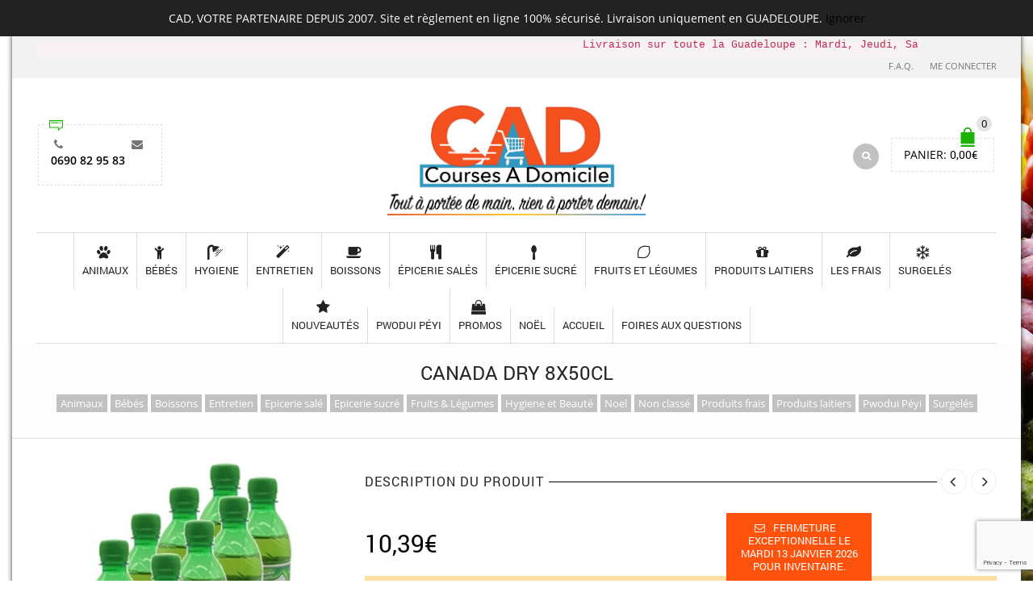

--- FILE ---
content_type: text/html; charset=UTF-8
request_url: https://cad.gp/boutique/boissons/boissons-sans-alcool/sodas/canada-dry-8x50cl/
body_size: 23858
content:
<!DOCTYPE html>
<html dir="ltr" lang="fr-FR" prefix="og: https://ogp.me/ns#" xmlns:og="http://opengraphprotocol.org/schema/" xmlns:fb="http://www.facebook.com/2008/fbml">
<head>
    	<meta charset="UTF-8" />

    <meta name="viewport" content="width=device-width, initial-scale=1, maximum-scale=2.0"/>
   	<meta http-equiv="X-UA-Compatible" content="IE=edge" >

	<link rel="shortcut icon" href="https://cad.gp/wp-content/uploads/2022/08/LOGO-CAD-V003_2_1_reduit.jpg" />
		<title>Canada dry 8x50cl - Courses à Domicile</title>

		<!-- All in One SEO 4.7.5.1 - aioseo.com -->
		<meta name="robots" content="max-image-preview:large" />
		<link rel="canonical" href="https://cad.gp/boutique/boissons/boissons-sans-alcool/sodas/canada-dry-8x50cl/" />
		<meta name="generator" content="All in One SEO (AIOSEO) 4.7.5.1" />
		<meta property="og:locale" content="fr_FR" />
		<meta property="og:site_name" content="Courses à Domicile - Tout à portée de main, rien à porter demain !" />
		<meta property="og:type" content="article" />
		<meta property="og:title" content="Canada dry 8x50cl - Courses à Domicile" />
		<meta property="og:url" content="https://cad.gp/boutique/boissons/boissons-sans-alcool/sodas/canada-dry-8x50cl/" />
		<meta property="article:published_time" content="2018-09-17T22:55:22+00:00" />
		<meta property="article:modified_time" content="2025-04-24T10:36:30+00:00" />
		<meta name="twitter:card" content="summary_large_image" />
		<meta name="twitter:title" content="Canada dry 8x50cl - Courses à Domicile" />
		<script type="application/ld+json" class="aioseo-schema">
			{"@context":"https:\/\/schema.org","@graph":[{"@type":"BreadcrumbList","@id":"https:\/\/cad.gp\/boutique\/boissons\/boissons-sans-alcool\/sodas\/canada-dry-8x50cl\/#breadcrumblist","itemListElement":[{"@type":"ListItem","@id":"https:\/\/cad.gp\/#listItem","position":1,"name":"Domicile","item":"https:\/\/cad.gp\/","nextItem":"https:\/\/cad.gp\/boutique\/boissons\/boissons-sans-alcool\/sodas\/canada-dry-8x50cl\/#listItem"},{"@type":"ListItem","@id":"https:\/\/cad.gp\/boutique\/boissons\/boissons-sans-alcool\/sodas\/canada-dry-8x50cl\/#listItem","position":2,"name":"Canada dry 8x50cl","previousItem":"https:\/\/cad.gp\/#listItem"}]},{"@type":"ItemPage","@id":"https:\/\/cad.gp\/boutique\/boissons\/boissons-sans-alcool\/sodas\/canada-dry-8x50cl\/#itempage","url":"https:\/\/cad.gp\/boutique\/boissons\/boissons-sans-alcool\/sodas\/canada-dry-8x50cl\/","name":"Canada dry 8x50cl - Courses \u00e0 Domicile","inLanguage":"fr-FR","isPartOf":{"@id":"https:\/\/cad.gp\/#website"},"breadcrumb":{"@id":"https:\/\/cad.gp\/boutique\/boissons\/boissons-sans-alcool\/sodas\/canada-dry-8x50cl\/#breadcrumblist"},"image":{"@type":"ImageObject","url":"https:\/\/cad.gp\/wp-content\/uploads\/2018\/09\/37113.jpg","@id":"https:\/\/cad.gp\/boutique\/boissons\/boissons-sans-alcool\/sodas\/canada-dry-8x50cl\/#mainImage","width":300,"height":300,"caption":"Canada dry 8x50cl"},"primaryImageOfPage":{"@id":"https:\/\/cad.gp\/boutique\/boissons\/boissons-sans-alcool\/sodas\/canada-dry-8x50cl\/#mainImage"},"datePublished":"2018-09-17T18:55:22-04:00","dateModified":"2025-04-24T06:36:30-04:00"},{"@type":"Organization","@id":"https:\/\/cad.gp\/#organization","name":"Courses \u00e0 Domicile","description":"Tout \u00e0 port\u00e9e de main, rien \u00e0 porter demain !","url":"https:\/\/cad.gp\/"},{"@type":"WebSite","@id":"https:\/\/cad.gp\/#website","url":"https:\/\/cad.gp\/","name":"Courses \u00e0 Domicile","description":"Tout \u00e0 port\u00e9e de main, rien \u00e0 porter demain !","inLanguage":"fr-FR","publisher":{"@id":"https:\/\/cad.gp\/#organization"}}]}
		</script>
		<!-- All in One SEO -->

<link rel='dns-prefetch' href='//fonts.googleapis.com' />
<link rel="alternate" type="application/rss+xml" title="Courses à Domicile &raquo; Flux" href="https://cad.gp/feed/" />
<link rel="alternate" type="application/rss+xml" title="Courses à Domicile &raquo; Flux des commentaires" href="https://cad.gp/comments/feed/" />
<link rel="alternate" type="application/rss+xml" title="Courses à Domicile &raquo; Canada dry 8x50cl Flux des commentaires" href="https://cad.gp/boutique/boissons/boissons-sans-alcool/sodas/canada-dry-8x50cl/feed/" />
<meta property="og:title" content="Canada dry 8x50cl"/><meta property="og:type" content="article"/><meta property="og:description" content=""/><meta property="og:url" content="https://cad.gp/boutique/boissons/boissons-sans-alcool/sodas/canada-dry-8x50cl/"/><meta property="og:site_name" content="Courses à Domicile"/><meta property="og:image" content="https://cad.gp/wp-content/uploads/2018/09/37113.jpg"/><script type="text/javascript">
/* <![CDATA[ */
window._wpemojiSettings = {"baseUrl":"https:\/\/s.w.org\/images\/core\/emoji\/15.0.3\/72x72\/","ext":".png","svgUrl":"https:\/\/s.w.org\/images\/core\/emoji\/15.0.3\/svg\/","svgExt":".svg","source":{"concatemoji":"https:\/\/cad.gp\/wp-includes\/js\/wp-emoji-release.min.js?ver=6.6.4"}};
/*! This file is auto-generated */
!function(i,n){var o,s,e;function c(e){try{var t={supportTests:e,timestamp:(new Date).valueOf()};sessionStorage.setItem(o,JSON.stringify(t))}catch(e){}}function p(e,t,n){e.clearRect(0,0,e.canvas.width,e.canvas.height),e.fillText(t,0,0);var t=new Uint32Array(e.getImageData(0,0,e.canvas.width,e.canvas.height).data),r=(e.clearRect(0,0,e.canvas.width,e.canvas.height),e.fillText(n,0,0),new Uint32Array(e.getImageData(0,0,e.canvas.width,e.canvas.height).data));return t.every(function(e,t){return e===r[t]})}function u(e,t,n){switch(t){case"flag":return n(e,"\ud83c\udff3\ufe0f\u200d\u26a7\ufe0f","\ud83c\udff3\ufe0f\u200b\u26a7\ufe0f")?!1:!n(e,"\ud83c\uddfa\ud83c\uddf3","\ud83c\uddfa\u200b\ud83c\uddf3")&&!n(e,"\ud83c\udff4\udb40\udc67\udb40\udc62\udb40\udc65\udb40\udc6e\udb40\udc67\udb40\udc7f","\ud83c\udff4\u200b\udb40\udc67\u200b\udb40\udc62\u200b\udb40\udc65\u200b\udb40\udc6e\u200b\udb40\udc67\u200b\udb40\udc7f");case"emoji":return!n(e,"\ud83d\udc26\u200d\u2b1b","\ud83d\udc26\u200b\u2b1b")}return!1}function f(e,t,n){var r="undefined"!=typeof WorkerGlobalScope&&self instanceof WorkerGlobalScope?new OffscreenCanvas(300,150):i.createElement("canvas"),a=r.getContext("2d",{willReadFrequently:!0}),o=(a.textBaseline="top",a.font="600 32px Arial",{});return e.forEach(function(e){o[e]=t(a,e,n)}),o}function t(e){var t=i.createElement("script");t.src=e,t.defer=!0,i.head.appendChild(t)}"undefined"!=typeof Promise&&(o="wpEmojiSettingsSupports",s=["flag","emoji"],n.supports={everything:!0,everythingExceptFlag:!0},e=new Promise(function(e){i.addEventListener("DOMContentLoaded",e,{once:!0})}),new Promise(function(t){var n=function(){try{var e=JSON.parse(sessionStorage.getItem(o));if("object"==typeof e&&"number"==typeof e.timestamp&&(new Date).valueOf()<e.timestamp+604800&&"object"==typeof e.supportTests)return e.supportTests}catch(e){}return null}();if(!n){if("undefined"!=typeof Worker&&"undefined"!=typeof OffscreenCanvas&&"undefined"!=typeof URL&&URL.createObjectURL&&"undefined"!=typeof Blob)try{var e="postMessage("+f.toString()+"("+[JSON.stringify(s),u.toString(),p.toString()].join(",")+"));",r=new Blob([e],{type:"text/javascript"}),a=new Worker(URL.createObjectURL(r),{name:"wpTestEmojiSupports"});return void(a.onmessage=function(e){c(n=e.data),a.terminate(),t(n)})}catch(e){}c(n=f(s,u,p))}t(n)}).then(function(e){for(var t in e)n.supports[t]=e[t],n.supports.everything=n.supports.everything&&n.supports[t],"flag"!==t&&(n.supports.everythingExceptFlag=n.supports.everythingExceptFlag&&n.supports[t]);n.supports.everythingExceptFlag=n.supports.everythingExceptFlag&&!n.supports.flag,n.DOMReady=!1,n.readyCallback=function(){n.DOMReady=!0}}).then(function(){return e}).then(function(){var e;n.supports.everything||(n.readyCallback(),(e=n.source||{}).concatemoji?t(e.concatemoji):e.wpemoji&&e.twemoji&&(t(e.twemoji),t(e.wpemoji)))}))}((window,document),window._wpemojiSettings);
/* ]]> */
</script>
<link rel='stylesheet' id='wc-points-and-rewards-blocks-integration-css' href='https://cad.gp/wp-content/plugins/woocommerce-points-and-rewards/build/style-index.css?ver=1.8.9' type='text/css' media='all' />
<style id='wp-emoji-styles-inline-css' type='text/css'>

	img.wp-smiley, img.emoji {
		display: inline !important;
		border: none !important;
		box-shadow: none !important;
		height: 1em !important;
		width: 1em !important;
		margin: 0 0.07em !important;
		vertical-align: -0.1em !important;
		background: none !important;
		padding: 0 !important;
	}
</style>
<link rel='stylesheet' id='wp-block-library-css' href='https://cad.gp/wp-includes/css/dist/block-library/style.min.css?ver=6.6.4' type='text/css' media='all' />
<link rel='stylesheet' id='wc-blocks-vendors-style-css' href='https://cad.gp/wp-content/plugins/woocommerce/packages/woocommerce-blocks/build/wc-blocks-vendors-style.css?ver=10.4.6' type='text/css' media='all' />
<link rel='stylesheet' id='wc-blocks-style-css' href='https://cad.gp/wp-content/plugins/woocommerce/packages/woocommerce-blocks/build/wc-blocks-style.css?ver=10.4.6' type='text/css' media='all' />
<style id='classic-theme-styles-inline-css' type='text/css'>
/*! This file is auto-generated */
.wp-block-button__link{color:#fff;background-color:#32373c;border-radius:9999px;box-shadow:none;text-decoration:none;padding:calc(.667em + 2px) calc(1.333em + 2px);font-size:1.125em}.wp-block-file__button{background:#32373c;color:#fff;text-decoration:none}
</style>
<style id='global-styles-inline-css' type='text/css'>
:root{--wp--preset--aspect-ratio--square: 1;--wp--preset--aspect-ratio--4-3: 4/3;--wp--preset--aspect-ratio--3-4: 3/4;--wp--preset--aspect-ratio--3-2: 3/2;--wp--preset--aspect-ratio--2-3: 2/3;--wp--preset--aspect-ratio--16-9: 16/9;--wp--preset--aspect-ratio--9-16: 9/16;--wp--preset--color--black: #000000;--wp--preset--color--cyan-bluish-gray: #abb8c3;--wp--preset--color--white: #ffffff;--wp--preset--color--pale-pink: #f78da7;--wp--preset--color--vivid-red: #cf2e2e;--wp--preset--color--luminous-vivid-orange: #ff6900;--wp--preset--color--luminous-vivid-amber: #fcb900;--wp--preset--color--light-green-cyan: #7bdcb5;--wp--preset--color--vivid-green-cyan: #00d084;--wp--preset--color--pale-cyan-blue: #8ed1fc;--wp--preset--color--vivid-cyan-blue: #0693e3;--wp--preset--color--vivid-purple: #9b51e0;--wp--preset--gradient--vivid-cyan-blue-to-vivid-purple: linear-gradient(135deg,rgba(6,147,227,1) 0%,rgb(155,81,224) 100%);--wp--preset--gradient--light-green-cyan-to-vivid-green-cyan: linear-gradient(135deg,rgb(122,220,180) 0%,rgb(0,208,130) 100%);--wp--preset--gradient--luminous-vivid-amber-to-luminous-vivid-orange: linear-gradient(135deg,rgba(252,185,0,1) 0%,rgba(255,105,0,1) 100%);--wp--preset--gradient--luminous-vivid-orange-to-vivid-red: linear-gradient(135deg,rgba(255,105,0,1) 0%,rgb(207,46,46) 100%);--wp--preset--gradient--very-light-gray-to-cyan-bluish-gray: linear-gradient(135deg,rgb(238,238,238) 0%,rgb(169,184,195) 100%);--wp--preset--gradient--cool-to-warm-spectrum: linear-gradient(135deg,rgb(74,234,220) 0%,rgb(151,120,209) 20%,rgb(207,42,186) 40%,rgb(238,44,130) 60%,rgb(251,105,98) 80%,rgb(254,248,76) 100%);--wp--preset--gradient--blush-light-purple: linear-gradient(135deg,rgb(255,206,236) 0%,rgb(152,150,240) 100%);--wp--preset--gradient--blush-bordeaux: linear-gradient(135deg,rgb(254,205,165) 0%,rgb(254,45,45) 50%,rgb(107,0,62) 100%);--wp--preset--gradient--luminous-dusk: linear-gradient(135deg,rgb(255,203,112) 0%,rgb(199,81,192) 50%,rgb(65,88,208) 100%);--wp--preset--gradient--pale-ocean: linear-gradient(135deg,rgb(255,245,203) 0%,rgb(182,227,212) 50%,rgb(51,167,181) 100%);--wp--preset--gradient--electric-grass: linear-gradient(135deg,rgb(202,248,128) 0%,rgb(113,206,126) 100%);--wp--preset--gradient--midnight: linear-gradient(135deg,rgb(2,3,129) 0%,rgb(40,116,252) 100%);--wp--preset--font-size--small: 13px;--wp--preset--font-size--medium: 20px;--wp--preset--font-size--large: 36px;--wp--preset--font-size--x-large: 42px;--wp--preset--spacing--20: 0.44rem;--wp--preset--spacing--30: 0.67rem;--wp--preset--spacing--40: 1rem;--wp--preset--spacing--50: 1.5rem;--wp--preset--spacing--60: 2.25rem;--wp--preset--spacing--70: 3.38rem;--wp--preset--spacing--80: 5.06rem;--wp--preset--shadow--natural: 6px 6px 9px rgba(0, 0, 0, 0.2);--wp--preset--shadow--deep: 12px 12px 50px rgba(0, 0, 0, 0.4);--wp--preset--shadow--sharp: 6px 6px 0px rgba(0, 0, 0, 0.2);--wp--preset--shadow--outlined: 6px 6px 0px -3px rgba(255, 255, 255, 1), 6px 6px rgba(0, 0, 0, 1);--wp--preset--shadow--crisp: 6px 6px 0px rgba(0, 0, 0, 1);}:where(.is-layout-flex){gap: 0.5em;}:where(.is-layout-grid){gap: 0.5em;}body .is-layout-flex{display: flex;}.is-layout-flex{flex-wrap: wrap;align-items: center;}.is-layout-flex > :is(*, div){margin: 0;}body .is-layout-grid{display: grid;}.is-layout-grid > :is(*, div){margin: 0;}:where(.wp-block-columns.is-layout-flex){gap: 2em;}:where(.wp-block-columns.is-layout-grid){gap: 2em;}:where(.wp-block-post-template.is-layout-flex){gap: 1.25em;}:where(.wp-block-post-template.is-layout-grid){gap: 1.25em;}.has-black-color{color: var(--wp--preset--color--black) !important;}.has-cyan-bluish-gray-color{color: var(--wp--preset--color--cyan-bluish-gray) !important;}.has-white-color{color: var(--wp--preset--color--white) !important;}.has-pale-pink-color{color: var(--wp--preset--color--pale-pink) !important;}.has-vivid-red-color{color: var(--wp--preset--color--vivid-red) !important;}.has-luminous-vivid-orange-color{color: var(--wp--preset--color--luminous-vivid-orange) !important;}.has-luminous-vivid-amber-color{color: var(--wp--preset--color--luminous-vivid-amber) !important;}.has-light-green-cyan-color{color: var(--wp--preset--color--light-green-cyan) !important;}.has-vivid-green-cyan-color{color: var(--wp--preset--color--vivid-green-cyan) !important;}.has-pale-cyan-blue-color{color: var(--wp--preset--color--pale-cyan-blue) !important;}.has-vivid-cyan-blue-color{color: var(--wp--preset--color--vivid-cyan-blue) !important;}.has-vivid-purple-color{color: var(--wp--preset--color--vivid-purple) !important;}.has-black-background-color{background-color: var(--wp--preset--color--black) !important;}.has-cyan-bluish-gray-background-color{background-color: var(--wp--preset--color--cyan-bluish-gray) !important;}.has-white-background-color{background-color: var(--wp--preset--color--white) !important;}.has-pale-pink-background-color{background-color: var(--wp--preset--color--pale-pink) !important;}.has-vivid-red-background-color{background-color: var(--wp--preset--color--vivid-red) !important;}.has-luminous-vivid-orange-background-color{background-color: var(--wp--preset--color--luminous-vivid-orange) !important;}.has-luminous-vivid-amber-background-color{background-color: var(--wp--preset--color--luminous-vivid-amber) !important;}.has-light-green-cyan-background-color{background-color: var(--wp--preset--color--light-green-cyan) !important;}.has-vivid-green-cyan-background-color{background-color: var(--wp--preset--color--vivid-green-cyan) !important;}.has-pale-cyan-blue-background-color{background-color: var(--wp--preset--color--pale-cyan-blue) !important;}.has-vivid-cyan-blue-background-color{background-color: var(--wp--preset--color--vivid-cyan-blue) !important;}.has-vivid-purple-background-color{background-color: var(--wp--preset--color--vivid-purple) !important;}.has-black-border-color{border-color: var(--wp--preset--color--black) !important;}.has-cyan-bluish-gray-border-color{border-color: var(--wp--preset--color--cyan-bluish-gray) !important;}.has-white-border-color{border-color: var(--wp--preset--color--white) !important;}.has-pale-pink-border-color{border-color: var(--wp--preset--color--pale-pink) !important;}.has-vivid-red-border-color{border-color: var(--wp--preset--color--vivid-red) !important;}.has-luminous-vivid-orange-border-color{border-color: var(--wp--preset--color--luminous-vivid-orange) !important;}.has-luminous-vivid-amber-border-color{border-color: var(--wp--preset--color--luminous-vivid-amber) !important;}.has-light-green-cyan-border-color{border-color: var(--wp--preset--color--light-green-cyan) !important;}.has-vivid-green-cyan-border-color{border-color: var(--wp--preset--color--vivid-green-cyan) !important;}.has-pale-cyan-blue-border-color{border-color: var(--wp--preset--color--pale-cyan-blue) !important;}.has-vivid-cyan-blue-border-color{border-color: var(--wp--preset--color--vivid-cyan-blue) !important;}.has-vivid-purple-border-color{border-color: var(--wp--preset--color--vivid-purple) !important;}.has-vivid-cyan-blue-to-vivid-purple-gradient-background{background: var(--wp--preset--gradient--vivid-cyan-blue-to-vivid-purple) !important;}.has-light-green-cyan-to-vivid-green-cyan-gradient-background{background: var(--wp--preset--gradient--light-green-cyan-to-vivid-green-cyan) !important;}.has-luminous-vivid-amber-to-luminous-vivid-orange-gradient-background{background: var(--wp--preset--gradient--luminous-vivid-amber-to-luminous-vivid-orange) !important;}.has-luminous-vivid-orange-to-vivid-red-gradient-background{background: var(--wp--preset--gradient--luminous-vivid-orange-to-vivid-red) !important;}.has-very-light-gray-to-cyan-bluish-gray-gradient-background{background: var(--wp--preset--gradient--very-light-gray-to-cyan-bluish-gray) !important;}.has-cool-to-warm-spectrum-gradient-background{background: var(--wp--preset--gradient--cool-to-warm-spectrum) !important;}.has-blush-light-purple-gradient-background{background: var(--wp--preset--gradient--blush-light-purple) !important;}.has-blush-bordeaux-gradient-background{background: var(--wp--preset--gradient--blush-bordeaux) !important;}.has-luminous-dusk-gradient-background{background: var(--wp--preset--gradient--luminous-dusk) !important;}.has-pale-ocean-gradient-background{background: var(--wp--preset--gradient--pale-ocean) !important;}.has-electric-grass-gradient-background{background: var(--wp--preset--gradient--electric-grass) !important;}.has-midnight-gradient-background{background: var(--wp--preset--gradient--midnight) !important;}.has-small-font-size{font-size: var(--wp--preset--font-size--small) !important;}.has-medium-font-size{font-size: var(--wp--preset--font-size--medium) !important;}.has-large-font-size{font-size: var(--wp--preset--font-size--large) !important;}.has-x-large-font-size{font-size: var(--wp--preset--font-size--x-large) !important;}
:where(.wp-block-post-template.is-layout-flex){gap: 1.25em;}:where(.wp-block-post-template.is-layout-grid){gap: 1.25em;}
:where(.wp-block-columns.is-layout-flex){gap: 2em;}:where(.wp-block-columns.is-layout-grid){gap: 2em;}
:root :where(.wp-block-pullquote){font-size: 1.5em;line-height: 1.6;}
</style>
<link rel='stylesheet' id='contact-form-7-css' href='https://cad.gp/wp-content/plugins/contact-form-7/includes/css/styles.css?ver=6.0' type='text/css' media='all' />
<link rel='stylesheet' id='essential-grid-plugin-settings-css' href='https://cad.gp/wp-content/plugins/essential-grid/public/assets/css/settings.css?ver=2.2.4.1' type='text/css' media='all' />
<link rel='stylesheet' id='tp-open-sans-css' href='https://fonts.googleapis.com/css?family=Open+Sans%3A300%2C400%2C600%2C700%2C800&#038;ver=6.6.4' type='text/css' media='all' />
<link rel='stylesheet' id='tp-raleway-css' href='https://fonts.googleapis.com/css?family=Raleway%3A100%2C200%2C300%2C400%2C500%2C600%2C700%2C800%2C900&#038;ver=6.6.4' type='text/css' media='all' />
<link rel='stylesheet' id='tp-droid-serif-css' href='https://fonts.googleapis.com/css?family=Droid+Serif%3A400%2C700&#038;ver=6.6.4' type='text/css' media='all' />
<link rel='stylesheet' id='tp-fontello-css' href='https://cad.gp/wp-content/plugins/essential-grid/public/assets/font/fontello/css/fontello.css?ver=2.2.4.1' type='text/css' media='all' />
<link rel='stylesheet' id='rs-plugin-settings-css' href='https://cad.gp/wp-content/plugins/revslider/public/assets/css/settings.css?ver=5.4.7.3' type='text/css' media='all' />
<style id='rs-plugin-settings-inline-css' type='text/css'>
#rs-demo-id {}
</style>
<style id='woocommerce-inline-inline-css' type='text/css'>
.woocommerce form .form-row .required { visibility: visible; }
</style>
<link rel='stylesheet' id='js_composer_front-css' href='https://cad.gp/wp-content/plugins/js_composer/assets/css/js_composer.min.css?ver=7.0' type='text/css' media='all' />
<link rel='stylesheet' id='bootstrap-css' href='https://cad.gp/wp-content/themes/royal/css/bootstrap.min.css?ver=6.6.4' type='text/css' media='all' />
<link rel='stylesheet' id='parent-style-css' href='https://cad.gp/wp-content/themes/royal/style.css?ver=6.6.4' type='text/css' media='all' />
<link rel='stylesheet' id='child-style-css' href='https://cad.gp/wp-content/themes/royal-child/style.css?ver=6.6.4' type='text/css' media='all' />
<link rel='stylesheet' id='dynamic-css-css' href='https://cad.gp/wp-content/themes/royal-child/dynamic.css?ver=6.6.4' type='text/css' media='all' />
<link rel='stylesheet' id='ywcdd_single_product-css' href='https://cad.gp/wp-content/plugins/yith-woocommerce-delivery-date-premium/assets/css/yith_deliverydate_single_product.css?ver=2.32.0' type='text/css' media='all' />
<style id='ywcdd_single_product-inline-css' type='text/css'>
#ywcdd_info_shipping_date {
							        background:  #eff3f5;
							    }

							    #ywcdd_info_first_delivery_date {
							        background: #ffdea5
							    }
							    #ywcdd_info_shipping_date .ywcdd_shipping_icon{
							        background-image: url( https://cad.gp/wp-content/plugins/yith-woocommerce-delivery-date-premium/assets/images/truck.png );
							    }
							    #ywcdd_info_first_delivery_date .ywcdd_delivery_icon{
							        background-image: url(  https://cad.gp/wp-content/plugins/yith-woocommerce-delivery-date-premium/assets/images/clock.png);
							    }
</style>
<link rel='stylesheet' id='bsf-Defaults-css' href='https://cad.gp/wp-content/uploads/smile_fonts/Defaults/Defaults.css?ver=3.19.22' type='text/css' media='all' />
<link rel='stylesheet' id='fa-css' href='https://cad.gp/wp-content/themes/royal/css/font-awesome.min.css?ver=6.6.4' type='text/css' media='all' />
<link rel='stylesheet' id='parent-plugins-css' href='https://cad.gp/wp-content/themes/royal/css/plugins.css?ver=6.6.4' type='text/css' media='all' />
<link rel='stylesheet' id='responsive-css' href='https://cad.gp/wp-content/themes/royal/css/responsive.css?ver=6.6.4' type='text/css' media='all' />
<script type="text/template" id="tmpl-variation-template">
	<div class="woocommerce-variation-description">{{{ data.variation.variation_description }}}</div>
	<div class="woocommerce-variation-price">{{{ data.variation.price_html }}}</div>
	<div class="woocommerce-variation-availability">{{{ data.variation.availability_html }}}</div>
</script>
<script type="text/template" id="tmpl-unavailable-variation-template">
	<p>Désolé, ce produit n&rsquo;est pas disponible. Veuillez choisir une combinaison différente.</p>
</script>
<script type="text/javascript" src="https://cad.gp/wp-includes/js/jquery/jquery.min.js?ver=3.7.1" id="jquery-core-js"></script>
<script type="text/javascript" src="https://cad.gp/wp-includes/js/jquery/jquery-migrate.min.js?ver=3.4.1" id="jquery-migrate-js"></script>
<script type="text/javascript" src="https://cad.gp/wp-content/plugins/essential-grid/public/assets/js/jquery.esgbox.min.js?ver=2.2.4.1" id="themepunchboxext-js"></script>
<script type="text/javascript" src="https://cad.gp/wp-content/plugins/essential-grid/public/assets/js/jquery.themepunch.tools.min.js?ver=2.2.4.1" id="tp-tools-js"></script>
<script type="text/javascript" src="https://cad.gp/wp-content/plugins/revslider/public/assets/js/jquery.themepunch.revolution.min.js?ver=5.4.7.3" id="revmin-js"></script>
<script type="text/javascript" src="https://cad.gp/wp-content/plugins/woocommerce/assets/js/jquery-blockui/jquery.blockUI.min.js?ver=2.7.0-wc.7.9.1" id="jquery-blockui-js"></script>
<script type="text/javascript" id="wc-add-to-cart-js-extra">
/* <![CDATA[ */
var wc_add_to_cart_params = {"ajax_url":"\/wp-admin\/admin-ajax.php","wc_ajax_url":"\/?wc-ajax=%%endpoint%%","i18n_view_cart":"Voir le panier","cart_url":"https:\/\/cad.gp\/panier\/","is_cart":"","cart_redirect_after_add":"no"};
/* ]]> */
</script>
<script type="text/javascript" src="https://cad.gp/wp-content/plugins/woocommerce/assets/js/frontend/add-to-cart.min.js?ver=7.9.1" id="wc-add-to-cart-js"></script>
<script type="text/javascript" src="https://cad.gp/wp-content/plugins/js_composer/assets/js/vendors/woocommerce-add-to-cart.js?ver=7.0" id="vc_woocommerce-add-to-cart-js-js"></script>
<script type="text/javascript" src="https://cad.gp/wp-content/themes/royal/js/libs/modernizr.js?ver=3.6.0" id="modernizr-js"></script>
<script type="text/javascript" src="https://cad.gp/wp-content/themes/royal/js/head.min.js?ver=6.6.4" id="head-js"></script>
<script></script><link rel="https://api.w.org/" href="https://cad.gp/wp-json/" /><link rel="alternate" title="JSON" type="application/json" href="https://cad.gp/wp-json/wp/v2/product/26559" /><link rel="EditURI" type="application/rsd+xml" title="RSD" href="https://cad.gp/xmlrpc.php?rsd" />
<meta name="generator" content="WordPress 6.6.4" />
<meta name="generator" content="WooCommerce 7.9.1" />
<link rel='shortlink' href='https://cad.gp/?p=26559' />
<link rel="alternate" title="oEmbed (JSON)" type="application/json+oembed" href="https://cad.gp/wp-json/oembed/1.0/embed?url=https%3A%2F%2Fcad.gp%2Fboutique%2Fboissons%2Fboissons-sans-alcool%2Fsodas%2Fcanada-dry-8x50cl%2F" />
<link rel="alternate" title="oEmbed (XML)" type="text/xml+oembed" href="https://cad.gp/wp-json/oembed/1.0/embed?url=https%3A%2F%2Fcad.gp%2Fboutique%2Fboissons%2Fboissons-sans-alcool%2Fsodas%2Fcanada-dry-8x50cl%2F&#038;format=xml" />
<meta name="generator" content="Redux 4.5.0" />		<script type="text/javascript">
			var ajaxRevslider;
			
			jQuery(document).ready(function() {
				// CUSTOM AJAX CONTENT LOADING FUNCTION
				ajaxRevslider = function(obj) {
				
					// obj.type : Post Type
					// obj.id : ID of Content to Load
					// obj.aspectratio : The Aspect Ratio of the Container / Media
					// obj.selector : The Container Selector where the Content of Ajax will be injected. It is done via the Essential Grid on Return of Content
					
					var content = "";

					data = {};
					
					data.action = 'revslider_ajax_call_front';
					data.client_action = 'get_slider_html';
					data.token = 'ecb7903177';
					data.type = obj.type;
					data.id = obj.id;
					data.aspectratio = obj.aspectratio;
					
					// SYNC AJAX REQUEST
					jQuery.ajax({
						type:"post",
						url:"https://cad.gp/wp-admin/admin-ajax.php",
						dataType: 'json',
						data:data,
						async:false,
						success: function(ret, textStatus, XMLHttpRequest) {
							if(ret.success == true)
								content = ret.data;								
						},
						error: function(e) {
							console.log(e);
						}
					});
					
					 // FIRST RETURN THE CONTENT WHEN IT IS LOADED !!
					 return content;						 
				};
				
				// CUSTOM AJAX FUNCTION TO REMOVE THE SLIDER
				var ajaxRemoveRevslider = function(obj) {
					return jQuery(obj.selector+" .rev_slider").revkill();
				};

				// EXTEND THE AJAX CONTENT LOADING TYPES WITH TYPE AND FUNCTION
				var extendessential = setInterval(function() {
					if (jQuery.fn.tpessential != undefined) {
						clearInterval(extendessential);
						if(typeof(jQuery.fn.tpessential.defaults) !== 'undefined') {
							jQuery.fn.tpessential.defaults.ajaxTypes.push({type:"revslider",func:ajaxRevslider,killfunc:ajaxRemoveRevslider,openAnimationSpeed:0.3});   
							// type:  Name of the Post to load via Ajax into the Essential Grid Ajax Container
							// func: the Function Name which is Called once the Item with the Post Type has been clicked
							// killfunc: function to kill in case the Ajax Window going to be removed (before Remove function !
							// openAnimationSpeed: how quick the Ajax Content window should be animated (default is 0.3)
						}
					}
				},30);
			});
		</script>
		
            <style type="text/css">

            
                

                    // Bodoni
                    @font-face { 
                        font-family: 'Bodoni_Regular'; 
                        src: url("https://cad.gp/wp-content/themes/royal/fonts/bodoni/bod-r.ttf") format('truetype'); 
                        font-weight: normal; 
                        font-style: normal;
                    }


                    // Open Sans
                    @font-face {
                      font-family: 'Open Sans';
                      src: url('https://cad.gp/wp-content/themes/royal/fonts/open-sans/OpenSans-Light.eot');
                      src: url('https://cad.gp/wp-content/themes/royal/fonts/open-sans/OpenSans-Light.ttf') format('truetype');
                      font-weight: 300;
                      font-style: normal;
                    }
                    @font-face {
                      font-family: 'Open Sans';
                      src: url('https://cad.gp/wp-content/themes/royal/fonts/open-sans/OpenSans-Regular.eot');
                      src: url('https://cad.gp/wp-content/themes/royal/fonts/open-sans/OpenSans-Regular.ttf') format('truetype');
                      font-weight: normal;
                      font-style: normal;
                    }
                    @font-face {
                      font-family: 'Open Sans';
                      src: url('https://cad.gp/wp-content/themes/royal/fonts/open-sans/OpenSans-Semibold.eot');
                      src: url('https://cad.gp/wp-content/themes/royal/fonts/open-sans/OpenSans-Semibold.ttf') format('truetype');
                      font-weight: 600;
                      font-style: normal;
                    }
                    @font-face {
                      font-family: 'Open Sans';
                      src: url('https://cad.gp/wp-content/themes/royal/fonts/open-sans/OpenSans-Bold.eot');
                      src: url('https://cad.gp/wp-content/themes/royal/fonts/open-sans/OpenSans-Bold.ttf') format('truetype');
                      font-weight: 700;
                      font-style: normal;
                    }

                    // Roboto
                    @font-face {
                      font-family: 'Roboto';
                      src: url('https://cad.gp/wp-content/themes/royal/fonts/roboto/Roboto-Thin.eot');
                      src: url('https://cad.gp/wp-content/themes/royal/fonts/roboto/Roboto-Thin.ttf') format('truetype');
                      font-weight: 300;
                      font-style: normal;
                    }
                    @font-face {
                      font-family: 'Roboto';
                      src: url('https://cad.gp/wp-content/themes/royal/fonts/roboto/Roboto-Light.eot');
                      src: url('https://cad.gp/wp-content/themes/royal/fonts/roboto/Roboto-Light.ttf') format('truetype');
                      font-weight: 300;
                      font-style: normal;
                    }
                    @font-face {
                      font-family: 'Roboto';
                      src: url('https://cad.gp/wp-content/themes/royal/fonts/roboto/Roboto-Regular.eot');
                      src: url('https://cad.gp/wp-content/themes/royal/fonts/roboto/Roboto-Regular.ttf') format('truetype');
                      font-weight: normal;
                      font-style: normal;
                    }
                    @font-face {
                      font-family: 'Roboto';
                      src: url('https://cad.gp/wp-content/themes/royal/fonts/roboto/Roboto-Medium.eot');
                      src: url('https://cad.gp/wp-content/themes/royal/fonts/roboto/Roboto-Medium.ttf') format('truetype');
                      font-weight: 600;
                      font-style: normal;
                    }

                    @font-face {
                      font-family: 'Roboto';
                      src: url('https://cad.gp/wp-content/themes/royal/fonts/roboto/Roboto-Bold.eot');
                      src: url('https://cad.gp/wp-content/themes/royal/fonts/roboto/Roboto-Bold.ttf') format('truetype');
                      font-weight: 700;
                      font-style: normal;
                    }

                    @font-face {
                      font-family: 'Roboto';
                      src: url('https://cad.gp/wp-content/themes/royal/fonts/roboto/Roboto-Black.eot');
                      src: url('https://cad.gp/wp-content/themes/royal/fonts/roboto/Roboto-Black.ttf') format('truetype');
                      font-weight: 900;
                      font-style: normal;
                    }

                
                
                    @media (min-width:1200px) {
                        .container {
                            width: 1220px;
                        }

                        .boxed .st-container {
                            width: calc(1220px + 30px);
                        }
                    }

                
                                    .label-icon.sale-label {
                        width: 67px;
                        height: 67px;
                    }
                    .label-icon.sale-label { background-image: url(https://cad.gp/wp-content/themes/royal/images/label-sale.png); }
                
                                    .label-icon.new-label {
                        width: 67px;
                        height: 67px;
                    }
                    .label-icon.new-label { background-image: url(https://cad.gp/wp-content/themes/royal/images/label-new.png); }

                
                                                                                        
                            body {
                    background-color: #ffffff;                }
            
                a:hover,a:focus,a.active,p.active,em.active,li.active,strong.active,span.active,span.active a,h1.active,h2.active,h3.active,h4.active,h5.active,h6.active,h1.active a,h2.active a,h3.active a,h4.active a,h5.active a,h6.active a,.color-main,ins,.product-information .out-of-stock,.languages-area .widget_currency_sel_widget ul.wcml_currency_switcher li:hover,.menu > li > a:hover,.header-wrapper .header .navbar .menu-main-container .menu > li > a:hover,.fixed-header .menu > li > a:hover,.fixed-header-area.color-light .menu > li > a:hover,.fixed-header-area.color-dark .menu > li > a:hover,.fullscreen-menu .menu > li > a:hover, .fullscreen-menu .menu > li .inside > a:hover,.menu .nav-sublist-dropdown ul > li.menu-item-has-children:hover:after,.title-banner .small-h,.header-vertical-enable .page-wrapper .header-type-vertical .header-search a .fa-search,.header-vertical-enable .page-wrapper .header-type-vertical2 .header-search a .fa-search.header-type-7 .menu-wrapper .menu >li >a:hover,.header-type-10 .menu-wrapper .navbar-collapse .menu-main-container .menu >li > a:hover,.big-coast,.big-coast:hover,.big-coast:focus,.reset-filter,.carousel-area li.active a,.carousel-area li a:hover,.filter-wrap .view-switcher .switchToGrid:hover,.filter-wrap .view-switcher .switchToList:hover,.products-page-cats a,.read-more:hover,.et-twitter-slider .et-tweet a,.product_list_widget .small-coast .amount,.default-link,.default-colored,.twitter-list li a,.copyright-1 .textwidget .active,.breadcrumbs li a,.comment-reply-link,.later-product-list .small-coast,.product-categories.with-accordion ul.children li a:hover,.product-categories >li >ul.children li.current-cat >a,.product-categories >li >ul.children > li.current-cat >a+span,.product_meta >span span,.product_meta a,.product-navigation .next-product .hide-info span.price,.product-navigation .prev-product .hide-info span.price,table.variations .reset_variations,.products-tabs .tab-title.opened,.categories-mask span,.product-category:hover .categories-mask span.more,.project-navigation .next-project .hide-info span,.project-navigation .prev-project .hide-info span,.caption .zmedium-h a,.ship-title,.mailto-company,.blog-post .zmedium-h a,.post-default .zmedium-h a,.before-checkout-form .showlogin,.before-checkout-form .showcoupon,.cta-block .active,.list li:before,.pricing-table ul li.row-price,.pricing-table.style3 ul li.row-price,.pricing-table.style3 ul li.row-price sub,.tabs.accordion .tab-title:hover,.tabs.accordion .tab-title:focus,.left-titles a:hover,.tab-title-left:hover,.team-member .member-details h5,.plus:after,.minus:after,.header-type-12 .header-search a:hover,.et-mobile-menu li > ul > li a:active,.mobile-nav-heading a:hover,.mobile-nav ul.wcml_currency_switcher li:hover,.mobile-nav #lang_sel_list a:hover,.mobile-nav .menu-social-icons li.active a,.mobile-nav .links li a:hover,.et-mobile-menu li a:hover,.et-mobile-menu li .open-child:hover,.et-mobile-menu.line-items li.active a,.register-link .register-popup .popup-terms a,.register-link .login-popup .popup-terms a,.login-link .register-popup .popup-terms a,.login-link .login-popup .popup-terms a,.product-categories >li >ul.children li >a:hover,.product-categories >li >ul.children li.current-cat >a,.product-categories >li.current-cat,.product-categories >li.current-cat a,.product-categories >li.current-cat span,.product-categories >li span:hover,.product-categories.categories-accordion ul.children li a:hover,.portfolio-descr .posted-in,.menu .nav-sublist-dropdown ul li a:hover,.show-quickly:hover,.vc_tta-style-classic .vc_tta-tabs-container li.vc_tta-tab.vc_active span,.menu >li.current-menu-item >a,.menu >li.current_page_ancestor >a,.widget_nav_menu .menu-shortcodes-container .menu > li.current-menu-item > a,.widget_nav_menu .menu-shortcodes-container .menu > li.current-menu-item > a:hover,.header-wrapper .header .navbar .menu-main-container .menu > li.current-menu-item > a,.header-wrapper .header .menu-wrapper .menu-main-container .menu > li.current-menu-item > a,.header-wrapper .header .menu-wrapper .menu-main-container .menu > li > a:hover,.fixed-header .menu > li.current-menu-item > a,.fixed-header-area.color-dark .menu > li.current-menu-item > a,.fixed-header-area.color-light .menu > li.current-menu-item > a,.languages-area .lang_sel_list_horizontal a:hover,.menu .nav-sublist-dropdown ul > li.current-menu-item >a,.menu .menu-full-width .nav-sublist-dropdown > * > ul > li.current-menu-item > a,.product-information .out-stock-wrapper .out-stock .wr-c,.menu .menu-full-width .nav-sublist-dropdown ul >li.menu-item-has-children .nav-sublist ul li a:hover,.header-wrapper .etheme_widget_search a:hover,.header-type-2.slider-overlap .header .menu > li > a:hover,.page-heading .breadcrumbs,.bc-type-3 a:hover,.bc-type-4 a:hover,.bc-type-5 a:hover,.bc-type-6 a:hover,.back-history:hover:before,.testimonial-info .testimonial-author .url a,.product-image-wrapper.hover-effect-mask .hover-mask .mask-content .product-title a:hover,.header-type-10 .menu-wrapper .languages li a:hover,.header-type-10 .menu-wrapper .currency li a:hover,.widget_nav_menu li.current-menu-item a:before,.header-type-3.slider-overlap .header .menu > li > a:hover,.et-tooltip >div a:hover, .et-tooltip >div .price,.black-white-category .product-category .categories-mask span.more,.etheme_widget_brands li a strong,.main-footer-1 .blog-post-list .media-heading a:hover,.category-1 .widget_nav_menu li .sub-menu a:hover,.sidebar-widget .tagcloud a:hover,.church-hover .icon_list_icon:hover i,.tabs .tab-title:hover,footer .address-company a.white-text,.blog-post-list .media-heading a:hover,.footer-top-2 .product_list_widget li .media-heading a:hover,.tagcloud a:hover,.product_list_widget .media-heading a:hover,.menu .menu-full-width .nav-sublist-dropdown ul > li.menu-item-has-children .nav-sublist ul li.current-menu-item a,.header-vertical-enable .page-wrapper .header-type-vertical .header-search a .fa-search,.header-vertical-enable .page-wrapper .header-type-vertical2 .header-search a .fa-search,.main-footer-1 .container .hidden-tooltip i:hover,.list-unstyled a:hover,.portfolio-descr a, .header-type-10 .menu-wrapper .et-search-result li a:hover,.fullscreen-menu .menu > li .inside.over > .item-link,.product-remove .remove_from_wishlist              { color: #19b205; }

                .header-vertical-enable .shopping-container a:hover,.header-vertical-enable .header-search a:hover,.header-vertical-enable .container .menu >li >a:hover,.products-tabs .tab-title.opened:hover,.header-vertical-enable .container .menu >li.current-menu-item >a,.header-vertical-enable .page-wrapper .container .menu .nav-sublist-dropdown ul >li.menu-item-has-children .nav-sublist ul li a:hover,.header-vertical-enable .page-wrapper .container .menu .menu-full-width .nav-sublist-dropdown ul >li >a:hover,.header-vertical-enable .page-wrapper .container .menu .nav-sublist-dropdown ul >li.menu-item-has-children .nav-sublist ul >li.current-menu-item >a,.header-vertical-enable .page-wrapper .container .menu .nav-sublist-dropdown ul >li.menu-item-has-children .nav-sublist ul li a:hover,.slid-btn.active:hover,.btn.bordered:hover    { color: #19b205!important; }

                hr.active,.btn.filled.active,.widget_product_search button:hover,.header-type-9 .top-bar,.shopping-container .btn.border-grey:hover,.bottom-btn .btn.btn-black:hover,#searchModal .large-h:after,#searchModal .btn-black,.details-tools .btn-black:hover,.product-information .cart button[type=submit]:hover,.all-fontAwesome .fa-hover a:hover,.all-fontAwesome .fa-hover a:hover span,.header-type-12 .shopping-container,.portfolio-filters li .btn.active,.progress-bar > div,.wp-picture .zoom >i,.swiper-slide .zoom >i,.portfolio-image .zoom >i,.thumbnails-x .zoom >i,.teaser_grid_container .post-thumb .zoom >i,.teaser-box h3:after,.mc4wp-form input[type=submit],.ui-slider .ui-slider-handle,.et-tooltip:hover,.btn-active,.rev_slider_wrapper .type-label-2,.ui-slider .ui-slider-handle:hover,.category-1 .widget_product_categories .widget-title,.category-1 .widget_product_categories .widgettitle,.category-1 .widget_nav_menu .widget-title,.menu-social-icons.white li a:hover i,.type-label-2,.btn.filled:hover, .btn.filled:focus,.widget_shopping_cart .bottom-btn a:hover,.horizontal-break-alt:after,.price_slider_wrapper .price_slider_amount button:hover,.btn.btn-black:hover,.etheme_widget_search .button:hover,input[type=submit]:hover,.project-navigation .prev-project a:hover,.project-navigation .next-project a:hover,.button:hover,.mfp-close:hover,.mfp-close:focus,.tabs.accordion .tab-title:before,#searchModal .btn-black:hover,.toggle-block.bordered .toggle-element > a:before,.place-order .button:hover,.cart-bag .ico-sum,.cart-bag .ico-sum:after,.main-footer-1 .blog-post-list li .date-event,.menu-social-icons.larger a i:hover                 { background-color: #19b205; }

                .active-hover .top-icon:hover .aio-icon,.active-hover .left-icon:hover .aio-icon,.project-navigation .next-project:hover,.project-navigation .prev-project:hover       { background-color: #19b205!important; }

                .btn.filled.active,.btn.filled.active.medium,.bottom-btn .btn.btn-black:hover,.details-tools .btn-black:hover,a.list-group-item.active,a.list-group-item.active:hover,a.list-group-item.active:focus,.shopping-container .btn.border-grey:hover,.btn-active,.category-1 .widget_product_categories,.category-1 .widget_nav_menu,.main-footer-1 .blog-post-list li .date-event,.sidebar-widget .tagcloud a:hover,.dotted-menu-link a:hover,.header-type-3.slider-overlap .header .menu > li.dotted-menu-link > a:hover,.header-vertical-enable .page-wrapper .header-type-vertical .container .menu > li.dotted-menu-link > a,.btn.filled:hover, .btn.filled:focus,.btn.btn-black:hover,.etheme_widget_search .button:hover,.project-navigation .prev-project a:hover,.project-navigation .next-project a:hover,.button:hover,.project-navigation .next-project:hover a,.project-navigation .prev-project:hover a,.tagcloud a:hover,.slid-btn.active:hover,.cart-bag .ico-sum:before,.btn.bordered:hover             { border-color: #19b205; }

                .menu-social-icons.white .circle circle {
                    stroke: #19b205;
                }
                .cart-bag svg,
                .header .tbs span .tbs-label { fill: #19b205; }

                              { color: #cda85c; }

                              { color: rgb(-5,148,-25); }

                                 { background-color: rgb(-5,148,-25); }

                .woocommerce.widget_price_filter .ui-slider .ui-slider-range,
                .woocommerce-page .widget_price_filter .ui-slider .ui-slider-range{
                  background: rgba(25,178,5,0.35);
                }


                
                
                
                                                
                
                
                
                                                                                                

                .bc-type-1, .bc-type-2, .bc-type-3, .bc-type-4, .bc-type-5, .bc-type-6, .bc-type-7, .bc-type-8 {  }                .main-footer {  }
                .footer-top-2, .footer-top-1, .footer-top-3 {  }
                .copyright-1 .container .row-copyrights, .copyright-2 .container .row-copyrights, .copyright-3 .container .row-copyrights, .copyright .container .row-copyrights {  }
                .header-wrapper {  }
                .fixed-header, .fixed-header-area {  }
                header.header .menu-wrapper {  }
                div[class*="header-type-"] .top-bar,div[class*="header-type-"].slider-overlap .top-bar,div[class*="header-type-"].slider-overlap .top-bar > .container,div[class*="header-type-"] .top-bar > .container {  }
                 
                 body.bordered .body-border-left,
                 body.bordered .body-border-top,
                 body.bordered .body-border-right,
                 body.bordered .body-border-bottom {
                      background-color: #ffffff;                 }
                                  
                 
                                                                                                                                                                                                                                                      
                
              
                @media (min-width: 993px) { body {
        background: url() no-repeat left top fixed, url(/wp-content/uploads/2018/05/bg-site-l.jpg) no-repeat right top fixed;
        background-size: auto 100%;
    } }            </style>
                        <script type="text/javascript">
                var ajaxFilterEnabled   = 0;
                var successfullyAdded   = 'a été ajouté au panier avec succès';
                var errorAdded          = 'Vous ne pouvez ajouter ce produit à votre panier';
                var view_mode_default   = 'grid';
                var first_category_item = '0';
                var first_tab           = '0';
                var catsAccordion       = false;
                                        catsAccordion = true;
                                                            var checkoutUrl = 'https://cad.gp/commande/';
                        var contBtn = 'Continuer mes achats';
                        var checkBtn = 'Commander';
                                                        document.oncontextmenu = function() {return false;};
                

            </script>
        	<noscript><style>.woocommerce-product-gallery{ opacity: 1 !important; }</style></noscript>
	<meta name="generator" content="Powered by WPBakery Page Builder - drag and drop page builder for WordPress."/>
<meta name="generator" content="Powered by Slider Revolution 5.4.7.3 - responsive, Mobile-Friendly Slider Plugin for WordPress with comfortable drag and drop interface." />
<script type="text/javascript">function setREVStartSize(e){									
						try{ e.c=jQuery(e.c);var i=jQuery(window).width(),t=9999,r=0,n=0,l=0,f=0,s=0,h=0;
							if(e.responsiveLevels&&(jQuery.each(e.responsiveLevels,function(e,f){f>i&&(t=r=f,l=e),i>f&&f>r&&(r=f,n=e)}),t>r&&(l=n)),f=e.gridheight[l]||e.gridheight[0]||e.gridheight,s=e.gridwidth[l]||e.gridwidth[0]||e.gridwidth,h=i/s,h=h>1?1:h,f=Math.round(h*f),"fullscreen"==e.sliderLayout){var u=(e.c.width(),jQuery(window).height());if(void 0!=e.fullScreenOffsetContainer){var c=e.fullScreenOffsetContainer.split(",");if (c) jQuery.each(c,function(e,i){u=jQuery(i).length>0?u-jQuery(i).outerHeight(!0):u}),e.fullScreenOffset.split("%").length>1&&void 0!=e.fullScreenOffset&&e.fullScreenOffset.length>0?u-=jQuery(window).height()*parseInt(e.fullScreenOffset,0)/100:void 0!=e.fullScreenOffset&&e.fullScreenOffset.length>0&&(u-=parseInt(e.fullScreenOffset,0))}f=u}else void 0!=e.minHeight&&f<e.minHeight&&(f=e.minHeight);e.c.closest(".rev_slider_wrapper").css({height:f})					
						}catch(d){console.log("Failure at Presize of Slider:"+d)}						
					};</script>
<noscript><style> .wpb_animate_when_almost_visible { opacity: 1; }</style></noscript></head>

<body class="product-template-default single single-product postid-26559 theme-royal woocommerce woocommerce-page woocommerce-demo-store woocommerce-no-js fixNav-enabled  banner-mask- boxed disabled-right breadcrumbs-type-1 wpb-js-composer js-comp-ver-7.0 vc_responsive">



<div id="st-container" class="st-container">
	<nav class="st-menu mobile-menu-block">
		<div class="nav-wrapper">
			<div class="st-menu-content">
				<div class="mobile-nav">
					<div class="close-mobile-nav close-block mobile-nav-heading"><i class="fa fa-bars"></i> Navigation</div>

					<div class="menu-menu-boutique-container"><ul id="menu-menu-boutique" class="menu"><li id="menu-item-27236" class="menu-item menu-item-type-custom menu-item-object-custom menu-item-27236 item-level-0 "><a href="https://cad.gp/categorie/animaux/"><i class="fa fa-paw"></i>Animaux</a></li>
<li id="menu-item-27237" class="menu-item menu-item-type-custom menu-item-object-custom menu-item-27237 item-level-0 "><a href="https://cad.gp/categorie/bebes/"><i class="fa fa-child"></i>Bébés</a></li>
<li id="menu-item-27244" class="menu-item menu-item-type-custom menu-item-object-custom menu-item-27244 item-level-0 "><a href="https://cad.gp/categorie/hygiene-et-beaute/"><i class="fa fa-shower"></i>Hygiene</a></li>
<li id="menu-item-27240" class="menu-item menu-item-type-custom menu-item-object-custom menu-item-27240 item-level-0 "><a href="https://cad.gp/categorie/entretien/"><i class="fa fa-magic"></i>Entretien</a></li>
<li id="menu-item-27238" class="menu-item menu-item-type-custom menu-item-object-custom menu-item-27238 item-level-0 "><a href="https://cad.gp/categorie/boissons/"><i class="fa fa-coffee"></i>Boissons</a></li>
<li id="menu-item-27241" class="menu-item menu-item-type-custom menu-item-object-custom menu-item-27241 item-level-0 "><a href="https://cad.gp/categorie/epicerie-sale/"><i class="fa fa-cutlery"></i>Épicerie salés</a></li>
<li id="menu-item-27242" class="menu-item menu-item-type-custom menu-item-object-custom menu-item-27242 item-level-0 "><a href="https://cad.gp/categorie/epicerie-sucre/"><i class="fa fa-spoon"></i>Épicerie sucré</a></li>
<li id="menu-item-27243" class="menu-item menu-item-type-custom menu-item-object-custom menu-item-27243 item-level-0 "><a href="https://cad.gp/categorie/fruits-legumes/"><i class="fa fa-lemon-o"></i>Fruits et légumes</a></li>
<li id="menu-item-30403" class="menu-item menu-item-type-custom menu-item-object-custom menu-item-30403 item-level-0 "><a href="https://cad.gp/categorie/Produits-laitiers/"><i class="fa fa-gift"></i>Produits laitiers</a></li>
<li id="menu-item-27245" class="menu-item menu-item-type-custom menu-item-object-custom menu-item-27245 item-level-0 "><a href="https://cad.gp/categorie/produits-frais/"><i class="fa fa-leaf"></i>les frais</a></li>
<li id="menu-item-27246" class="menu-item menu-item-type-custom menu-item-object-custom menu-item-27246 item-level-0 "><a href="https://cad.gp/categorie/surgeles/"><i class="fa fa-snowflake-o"></i>Surgelés</a></li>
<li id="menu-item-27263" class="menu-item menu-item-type-post_type menu-item-object-page menu-item-27263 item-level-0 "><a href="https://cad.gp/boutique/nouveautes/"><i class="fa fa-star"></i>Nouveautés</a></li>
<li id="menu-item-43528" class="menu-item menu-item-type-custom menu-item-object-custom menu-item-43528 item-level-0 "><a href="https://cad.gp/categorie/pwodui-peyi">pwodui péyi</a></li>
<li id="menu-item-27264" class="menu-item menu-item-type-post_type menu-item-object-page menu-item-27264 item-level-0 "><a href="https://cad.gp/boutique/promotions/"><i class="fa fa-shopping-bag"></i>Promos</a></li>
<li id="menu-item-50170" class="menu-item menu-item-type-custom menu-item-object-custom menu-item-50170 item-level-0 "><a href="https://cad.gp/categorie/NOEL">Noël</a></li>
<li id="menu-item-51358" class="menu-item menu-item-type-post_type menu-item-object-page menu-item-51358 item-level-0 "><a href="https://cad.gp/accueil-2/">Accueil</a></li>
<li id="menu-item-56169" class="menu-item menu-item-type-post_type menu-item-object-page menu-item-56169 item-level-0 "><a href="https://cad.gp/foires-aux-questions/">Foires aux questions</a></li>
</ul></div>
											<div class="mobile-nav-heading"><i class="fa fa-user"></i>Account</div>
						            <ul class="links">
                                    <li class="popup_link laptop-visible"><a class="etheme-popup " href="#etheme-popup">Fermeture exceptionnelle le Mardi 13 Janvier 2026 pour inventaire.</a></li>
                
                                                                                                                <li class="login-link">
                                <a href="https://cad.gp/mon-compte/">Me connecter</a>
                                                            </li>
                                                                                                </ul>
        					
					
									</div>
			</div>
		</div>

	</nav>

	<div class="st-pusher" style="background-color:#fff;">
	<div class="st-content">
	<div class="st-content-inner">
	<div class="page-wrapper fixNav-enabled">

		
		
			<div class="fixed-header-area fixed-header-type-7 color-dark">
				<div class="fixed-header">
					<div class="container">

						<div id="st-trigger-effects" class="column">
							<button data-effect="mobile-menu-block" class="menu-icon"></button>
						</div>

						<div class="header-logo">
							                    <a href="https://cad.gp">
                <img src="https://cad.gp/wp-content/uploads/2022/08/LOGO-CAD-V003_5.png"  alt="Site logo" title="" description=""/>
            </a>
        						</div>

						<div class="collapse navbar-collapse">

							<div class="menu-main-container"><ul id="menu-menu-boutique-1" class="menu"><li class="menu-item menu-item-type-custom menu-item-object-custom menu-item-27236 item-level-0 menu-dropdown"><a href="https://cad.gp/categorie/animaux/" class="item-link "><i class="fa fa-paw"></i>Animaux</a></li>
<li class="menu-item menu-item-type-custom menu-item-object-custom menu-item-27237 item-level-0 menu-dropdown"><a href="https://cad.gp/categorie/bebes/" class="item-link "><i class="fa fa-child"></i>Bébés</a></li>
<li class="menu-item menu-item-type-custom menu-item-object-custom menu-item-27244 item-level-0 menu-dropdown"><a href="https://cad.gp/categorie/hygiene-et-beaute/" class="item-link "><i class="fa fa-shower"></i>Hygiene</a></li>
<li class="menu-item menu-item-type-custom menu-item-object-custom menu-item-27240 item-level-0 menu-dropdown"><a href="https://cad.gp/categorie/entretien/" class="item-link "><i class="fa fa-magic"></i>Entretien</a></li>
<li class="menu-item menu-item-type-custom menu-item-object-custom menu-item-27238 item-level-0 menu-dropdown"><a href="https://cad.gp/categorie/boissons/" class="item-link "><i class="fa fa-coffee"></i>Boissons</a></li>
<li class="menu-item menu-item-type-custom menu-item-object-custom menu-item-27241 item-level-0 menu-dropdown"><a href="https://cad.gp/categorie/epicerie-sale/" class="item-link "><i class="fa fa-cutlery"></i>Épicerie salés</a></li>
<li class="menu-item menu-item-type-custom menu-item-object-custom menu-item-27242 item-level-0 menu-dropdown"><a href="https://cad.gp/categorie/epicerie-sucre/" class="item-link "><i class="fa fa-spoon"></i>Épicerie sucré</a></li>
<li class="menu-item menu-item-type-custom menu-item-object-custom menu-item-27243 item-level-0 menu-dropdown"><a href="https://cad.gp/categorie/fruits-legumes/" class="item-link "><i class="fa fa-lemon-o"></i>Fruits et légumes</a></li>
<li class="menu-item menu-item-type-custom menu-item-object-custom menu-item-30403 item-level-0 menu-dropdown"><a href="https://cad.gp/categorie/Produits-laitiers/" class="item-link "><i class="fa fa-gift"></i>Produits laitiers</a></li>
<li class="menu-item menu-item-type-custom menu-item-object-custom menu-item-27245 item-level-0 menu-dropdown"><a href="https://cad.gp/categorie/produits-frais/" class="item-link "><i class="fa fa-leaf"></i>les frais</a></li>
<li class="menu-item menu-item-type-custom menu-item-object-custom menu-item-27246 item-level-0 menu-dropdown"><a href="https://cad.gp/categorie/surgeles/" class="item-link "><i class="fa fa-snowflake-o"></i>Surgelés</a></li>
<li class="menu-item menu-item-type-post_type menu-item-object-page menu-item-27263 item-level-0 menu-dropdown"><a href="https://cad.gp/boutique/nouveautes/" class="item-link "><i class="fa fa-star"></i>Nouveautés</a></li>
<li class="menu-item menu-item-type-custom menu-item-object-custom menu-item-43528 item-level-0 menu-dropdown"><a href="https://cad.gp/categorie/pwodui-peyi" class="item-link ">pwodui péyi</a></li>
<li class="menu-item menu-item-type-post_type menu-item-object-page menu-item-27264 item-level-0 menu-dropdown"><a href="https://cad.gp/boutique/promotions/" class="item-link "><i class="fa fa-shopping-bag"></i>Promos</a></li>
<li class="menu-item menu-item-type-custom menu-item-object-custom menu-item-50170 item-level-0 menu-dropdown"><a href="https://cad.gp/categorie/NOEL" class="item-link ">Noël</a></li>
<li class="menu-item menu-item-type-post_type menu-item-object-page menu-item-51358 item-level-0 menu-dropdown"><a href="https://cad.gp/accueil-2/" class="item-link ">Accueil</a></li>
<li class="menu-item menu-item-type-post_type menu-item-object-page menu-item-56169 item-level-0 menu-dropdown"><a href="https://cad.gp/foires-aux-questions/" class="item-link ">Foires aux questions</a></li>
</ul></div>
						</div><!-- /.navbar-collapse -->

						<div class="navbar-header navbar-right">
							<div class="navbar-right">
					            				                    <div class="shopping-container shopping-container-240 style-dark " >        <div class="shopping-cart-widget" id='basket'>
            <a href="https://cad.gp/panier/" class="cart-summ" data-items-count="0">
                <div class="cart-bag">
                    <i  style="font-size: 18px; color:#19b205;">
                                                    <svg xmlns="http://www.w3.org/2000/svg" viewBox="0 0 82 115.34" width="1.33em" height="1.33em"><g id="Layer_2" data-name="Layer 2"><g id="Layour"><path d="M65,24C65,9.86,55.13,0,41,0S17,9.86,17,24v5.42H0V97.23H82V29.42H65Zm-8,5.42H25V24c0-9.7,6.28-16,16-16s16,6.27,16,16Z"/>
                                        <polyline points="0 104.37 0 115.34 82 115.34 82 104.37"/></g></g>
                            </svg>
                                            </i>
                    <span class="badge-number">	        <span class="et-cart-quantity">0</span>
        </span>
                </div>

                <span class='shop-text'>Panier: <span class="total et-cart-total">	        <span class="et-cart-total-inner"><span class="woocommerce-Price-amount amount"><bdi>0,00<span class="woocommerce-Price-currencySymbol">&euro;</span></bdi></span></span>
        </span></span>

            </a>
        </div>
        <div class="widget_shopping_cart_content">
		<div class="cart-popup-container">

		<div class="et_block"></div>

		<p class="woocommerce-mini-cart__empty-message empty a-center">Panier vide</p>		</div>
</div></div>					            
																	            <div class="header-search ">
                                    <div class="et-search-trigger">
                        <a class="popup-with-form" href="#searchModal"><i class="fa fa-search"></i> <span>Search</span></a>
                    </div>
                            </div>
        								
							</div>
						</div>

					</div>
				</div>
			</div>
		
<div class="header-wrapper header-type-7  color-dark">
			<div class="top-bar">
		<div class="container">
				<div class="languages-area">
					<div id="text-2" class="topbar-widget widget_text">			<div class="textwidget"><p><code><marquee>Livraison sur toute la Guadeloupe : Mardi, Jeudi, Samedi (Basse-terre uniquement le Samedi). Je passe ma commande la veille avant 06h00 </marquee></code></p>
</div>
		</div><!-- //topbar-widget -->				</div>


				<div class="top-links">
					            <ul class="links">
                                    <li class="popup_link laptop-visible"><a class="etheme-popup " href="#etheme-popup">Fermeture exceptionnelle le Mardi 13 Janvier 2026 pour inventaire.</a></li>
                
                                                                                                                <li class="login-link">
                                <a href="https://cad.gp/mon-compte/">Me connecter</a>
                                                                    <div class="login-popup">
                                        <div class="popup-title">
                                            <span>Identification</span>
                                        </div>

                                            <form method="post" class="form-login" action="https://cad.gp/mon-compte/">

                                                
                                                <p class="form-row form-row-first">
                                                    <label for="username">Identifiant ou email <span class="required">*</span></label>
                                                    <input type="text" class="input-text" name="username" id="username" />
                                                </p>
                                                <p class="form-row form-row-last">
                                                    <label for="password">Mot de passe <span class="required">*</span></label>
                                                    <input class="input-text" type="password" name="password" id="password" />
                                                </p>
                                                <div class="clear"></div>

                                                
                                                <p class="form-row">
                                                    <input type="hidden" id="_wpnonce" name="_wpnonce" value="c991cd0afc" /><input type="hidden" name="_wp_http_referer" value="/boutique/boissons/boissons-sans-alcool/sodas/canada-dry-8x50cl/" />                                                    <input type="submit" class="button" name="login" value="Connexion" />
                                                </p>

                                                <div class="clear"></div>

                                                
                                            </form>

                                    </div>
                                                            </li>
                                                                                                </ul>
        					<div id="text-3" class="topbar-widget widget_text">			<div class="textwidget"><p><a href="/foires-aux-questions/">F.A.Q.</a></p>
</div>
		</div><!-- //topbar-widget -->				</div>
		</div>
	</div>
	<header class="header main-header">
		<div class="container">
			<div class="navbar" role="navigation">
				<div class="container-fluid">
					<div id="st-trigger-effects" class="column">
						<button data-effect="mobile-menu-block" class="menu-icon"></button>
					</div>

					<div class="tbs blog-description">
													<span>
                                                                    <svg class="tbs-label" xmlns="http://www.w3.org/2000/svg" viewBox="0 0 121.8 91.8" width="23px" height="21px"><g id="Layer_2" data-name="Layer 2"><g id="Layer_1-2" data-name="Layer 1"><rect x="90.91" y="18" width="12.89" height="7.8"/><rect x="16" y="18" width="66.8" height="7.8"/><path d="M0,0V67.8H76.76V87.9a3.91,3.91,0,0,0,3.9,3.9,4,4,0,0,0,2.76-1.14c7.09-7.11,20.79-20.8,22.85-22.86H121.8V0ZM7.8,60V7.8H114V60h-11L84.56,78.49V60Z"/></g></g></svg>
                                                                <ul class="menu-social-icons ">
 	<li class="firstItem"><a class="title-toolip tooltipstered" style="font-weight: 600;" href="tel:0690829583" target="_blank" rel="noopener">
<i class="fa fa-phone"></i>0690 82 95 83</a></li>
 	<li class="lastItem"><a class="title-toolip tooltipstered" href="mailto:clients@cad.gp" target="_blank" rel="noopener">
<i class="fa fa-envelope"></i></a></li>
</ul>                            </span>
											</div>

					<div class="header-logo">
						                    <a href="https://cad.gp">
                <img src="https://cad.gp/wp-content/uploads/2022/08/LOGO-CAD-V003_2_1.png"  alt="Site logo" title="" description=""/>
            </a>
        					</div>

					<div class="clearfix visible-md visible-sm visible-xs"></div>

					<div class="navbar-header navbar-right">
						<div class="navbar-right">
				            			                    <div class="shopping-container shopping-container-173 style-dark " >        <div class="shopping-cart-widget" id='basket'>
            <a href="https://cad.gp/panier/" class="cart-summ" data-items-count="0">
                <div class="cart-bag">
                    <i  style="font-size: 18px; color:#19b205;">
                                                    <svg xmlns="http://www.w3.org/2000/svg" viewBox="0 0 82 115.34" width="1.33em" height="1.33em"><g id="Layer_2" data-name="Layer 2"><g id="Layour"><path d="M65,24C65,9.86,55.13,0,41,0S17,9.86,17,24v5.42H0V97.23H82V29.42H65Zm-8,5.42H25V24c0-9.7,6.28-16,16-16s16,6.27,16,16Z"/>
                                        <polyline points="0 104.37 0 115.34 82 115.34 82 104.37"/></g></g>
                            </svg>
                                            </i>
                    <span class="badge-number">	        <span class="et-cart-quantity">0</span>
        </span>
                </div>

                <span class='shop-text'>Panier: <span class="total et-cart-total">	        <span class="et-cart-total-inner"><span class="woocommerce-Price-amount amount"><bdi>0,00<span class="woocommerce-Price-currencySymbol">&euro;</span></bdi></span></span>
        </span></span>

            </a>
        </div>
        <div class="widget_shopping_cart_content">
		<div class="cart-popup-container">

		<div class="et_block"></div>

		<p class="woocommerce-mini-cart__empty-message empty a-center">Panier vide</p>		</div>
</div></div>				            															            <div class="header-search ">
                                    <div class="et-search-trigger">
                        <a class="popup-with-form" href="#searchModal"><i class="fa fa-search"></i> <span>Search</span></a>
                    </div>
                            </div>
        													</div>
					</div>
				</div><!-- /.container-fluid -->
			</div>
		</div>
		<div class="menu-wrapper">
			<div class="container">
				<div class="collapse navbar-collapse">
					<div class="menu-main-container"><ul id="menu-menu-boutique-2" class="menu"><li class="menu-item menu-item-type-custom menu-item-object-custom menu-item-27236 item-level-0 menu-dropdown"><a href="https://cad.gp/categorie/animaux/" class="item-link "><i class="fa fa-paw"></i>Animaux</a></li>
<li class="menu-item menu-item-type-custom menu-item-object-custom menu-item-27237 item-level-0 menu-dropdown"><a href="https://cad.gp/categorie/bebes/" class="item-link "><i class="fa fa-child"></i>Bébés</a></li>
<li class="menu-item menu-item-type-custom menu-item-object-custom menu-item-27244 item-level-0 menu-dropdown"><a href="https://cad.gp/categorie/hygiene-et-beaute/" class="item-link "><i class="fa fa-shower"></i>Hygiene</a></li>
<li class="menu-item menu-item-type-custom menu-item-object-custom menu-item-27240 item-level-0 menu-dropdown"><a href="https://cad.gp/categorie/entretien/" class="item-link "><i class="fa fa-magic"></i>Entretien</a></li>
<li class="menu-item menu-item-type-custom menu-item-object-custom menu-item-27238 item-level-0 menu-dropdown"><a href="https://cad.gp/categorie/boissons/" class="item-link "><i class="fa fa-coffee"></i>Boissons</a></li>
<li class="menu-item menu-item-type-custom menu-item-object-custom menu-item-27241 item-level-0 menu-dropdown"><a href="https://cad.gp/categorie/epicerie-sale/" class="item-link "><i class="fa fa-cutlery"></i>Épicerie salés</a></li>
<li class="menu-item menu-item-type-custom menu-item-object-custom menu-item-27242 item-level-0 menu-dropdown"><a href="https://cad.gp/categorie/epicerie-sucre/" class="item-link "><i class="fa fa-spoon"></i>Épicerie sucré</a></li>
<li class="menu-item menu-item-type-custom menu-item-object-custom menu-item-27243 item-level-0 menu-dropdown"><a href="https://cad.gp/categorie/fruits-legumes/" class="item-link "><i class="fa fa-lemon-o"></i>Fruits et légumes</a></li>
<li class="menu-item menu-item-type-custom menu-item-object-custom menu-item-30403 item-level-0 menu-dropdown"><a href="https://cad.gp/categorie/Produits-laitiers/" class="item-link "><i class="fa fa-gift"></i>Produits laitiers</a></li>
<li class="menu-item menu-item-type-custom menu-item-object-custom menu-item-27245 item-level-0 menu-dropdown"><a href="https://cad.gp/categorie/produits-frais/" class="item-link "><i class="fa fa-leaf"></i>les frais</a></li>
<li class="menu-item menu-item-type-custom menu-item-object-custom menu-item-27246 item-level-0 menu-dropdown"><a href="https://cad.gp/categorie/surgeles/" class="item-link "><i class="fa fa-snowflake-o"></i>Surgelés</a></li>
<li class="menu-item menu-item-type-post_type menu-item-object-page menu-item-27263 item-level-0 menu-dropdown"><a href="https://cad.gp/boutique/nouveautes/" class="item-link "><i class="fa fa-star"></i>Nouveautés</a></li>
<li class="menu-item menu-item-type-custom menu-item-object-custom menu-item-43528 item-level-0 menu-dropdown"><a href="https://cad.gp/categorie/pwodui-peyi" class="item-link ">pwodui péyi</a></li>
<li class="menu-item menu-item-type-post_type menu-item-object-page menu-item-27264 item-level-0 menu-dropdown"><a href="https://cad.gp/boutique/promotions/" class="item-link "><i class="fa fa-shopping-bag"></i>Promos</a></li>
<li class="menu-item menu-item-type-custom menu-item-object-custom menu-item-50170 item-level-0 menu-dropdown"><a href="https://cad.gp/categorie/NOEL" class="item-link ">Noël</a></li>
<li class="menu-item menu-item-type-post_type menu-item-object-page menu-item-51358 item-level-0 menu-dropdown"><a href="https://cad.gp/accueil-2/" class="item-link ">Accueil</a></li>
<li class="menu-item menu-item-type-post_type menu-item-object-page menu-item-56169 item-level-0 menu-dropdown"><a href="https://cad.gp/foires-aux-questions/" class="item-link ">Foires aux questions</a></li>
</ul></div>				</div>
			</div><!-- /.navbar-collapse -->
		</div>
	</header>
</div>
<div class="page-heading bc-type-1">
	<div class="container">
		<div class="row">
			<div class="col-md-12 a-center">

																	<h1 class="title">
                                                    Canada dry 8x50cl                                            </h1>
				
				<ul class="product-cat-list-first-level">	<li class="cat-item cat-item-59"><a href="https://cad.gp/categorie/animaux/">Animaux</a>
</li>
	<li class="cat-item cat-item-73"><a href="https://cad.gp/categorie/bebes/">Bébés</a>
</li>
	<li class="cat-item cat-item-56"><a href="https://cad.gp/categorie/boissons/">Boissons</a>
</li>
	<li class="cat-item cat-item-60"><a href="https://cad.gp/categorie/entretien/">Entretien</a>
</li>
	<li class="cat-item cat-item-70"><a href="https://cad.gp/categorie/epicerie-sale/">Epicerie salé</a>
</li>
	<li class="cat-item cat-item-69"><a href="https://cad.gp/categorie/epicerie-sucre/">Epicerie sucré</a>
</li>
	<li class="cat-item cat-item-61"><a href="https://cad.gp/categorie/fruits-legumes/">Fruits &amp; Légumes</a>
</li>
	<li class="cat-item cat-item-62"><a href="https://cad.gp/categorie/hygiene-et-beaute/">Hygiene et Beauté</a>
</li>
	<li class="cat-item cat-item-393"><a href="https://cad.gp/categorie/noel/">Noel</a>
</li>
	<li class="cat-item cat-item-15"><a href="https://cad.gp/categorie/non-classe/">Non classé</a>
</li>
	<li class="cat-item cat-item-65"><a href="https://cad.gp/categorie/produits-frais/">Produits frais</a>
</li>
	<li class="cat-item cat-item-524"><a href="https://cad.gp/categorie/produits-laitiers/">Produits laitiers</a>
</li>
	<li class="cat-item cat-item-537"><a href="https://cad.gp/categorie/pwodui-peyi/">Pwodui Péyi</a>
</li>
	<li class="cat-item cat-item-63"><a href="https://cad.gp/categorie/surgeles/">Surgelés</a>
</li>
</ul>			
			</div>
		</div>
	</div>
</div>




<div id="product-26559" class="container">
	<div class="page-content sidebar-position-without sidebar-mobile-top">
        
			
			
<div class="woocommerce-notices-wrapper"></div>
<div id="product-26559" class="product type-product post-26559 status-publish first instock product_cat-boissons product_cat-boissons-sans-alcool product_cat-sodas has-post-thumbnail shipping-taxable purchasable product-type-simple">

    <div class="row">
        <div class="col-md-12 product-content">
            <div class="row">
                                 <div class="col-lg-4 col-md-5 col-sm-12 product-images">
                    <div class="images woocommerce-product-gallery woocommerce-product-gallery woocommerce-product-gallery--with-images woocommerce-product-gallery--columns-4 images full-width-gallery" data-columns="4">

	
            <div class="woocommerce-product-gallery__wrapper product-images-gallery main-images images-popups-gallery zoom-enabled">
            		            	<div>
		                <a href="https://cad.gp/wp-content/uploads/2018/09/37113.jpg" itemprop="image" class="product-main-image product-image" data-o_href="https://cad.gp/wp-content/uploads/2018/09/37113.jpg" data-o_srcset="https://cad.gp/wp-content/uploads/2018/09/37113.jpg 300w, https://cad.gp/wp-content/uploads/2018/09/37113-150x150.jpg 150w, https://cad.gp/wp-content/uploads/2018/09/37113-100x100.jpg 100w" data-thumbnail-src = "https://cad.gp/wp-content/uploads/2018/09/37113.jpg" data-thumb-src="https://cad.gp/wp-content/uploads/2018/09/37113-150x150.jpg" data-o_src="https://cad.gp/wp-content/uploads/2018/09/37113.jpg" title="Canada dry 8x50cl"><img width="300" height="300" src="https://cad.gp/wp-content/uploads/2018/09/37113.jpg" class="attachment-woocommerce_single size-woocommerce_single wp-post-image" alt="Canada dry 8x50cl" title="Canada dry 8x50cl" data-caption="Canada dry 8x50cl" decoding="async" fetchpriority="high" srcset="https://cad.gp/wp-content/uploads/2018/09/37113.jpg 300w, https://cad.gp/wp-content/uploads/2018/09/37113-150x150.jpg 150w, https://cad.gp/wp-content/uploads/2018/09/37113-100x100.jpg 100w" sizes="(max-width: 300px) 100vw, 300px" /></a>		                		                	<a
		                		href="https://cad.gp/wp-content/uploads/2018/09/37113.jpg"
		                		class="product-lightbox-btn"
		                		data-rel="gallery"
		                	>lightbox</a>
		                	            	</div>
            	                				

				            </div>

            <script type="text/javascript">
	            									jQuery(document).ready(function () {
						if(jQuery(window).width() > 768){
							                                jQuery(document).ready(function () {
                                    setTimeout(function(){
                                        jQuery('.main-images .product-image').swinxyzoom({mode:'window', controls: false, size: '100%', dock: { position: 'right' } }); // dock window slippy lens
                                    }, 300);
                                });
													}
						});
									jQuery('.main-images a').click(function(e){
					e.preventDefault();
				});
            </script>

	
</div>
                </div><!-- Product images/ END -->

                
                <div class="col-lg-8 col-md-7 col-sm-12 product-information ajax-enabled">
                    <div class="product-information-inner ">
                        <div class="fixed-content">
                            <div class="product-navigation clearfix">
                                <h4 class="meta-title"><span>Description du produit</span></h4>
                                        <div class="product-arrows pull-right">
                        <div class="prev-product" onclick="window.location='https://cad.gp/boutique/boissons/boissons-sans-alcool/sodas/fanta-exotique-6x33cl/'">
                    <div class="hide-info">
                        <a href="https://cad.gp/boutique/boissons/boissons-sans-alcool/sodas/fanta-exotique-6x33cl/">
                            <img width="90" height="90" src="https://cad.gp/wp-content/uploads/2018/09/37071-100x100.jpeg" class="attachment-90x90 size-90x90 wp-post-image" alt="Fanta exotique 6x33cl" decoding="async" srcset="https://cad.gp/wp-content/uploads/2018/09/37071-100x100.jpeg 100w, https://cad.gp/wp-content/uploads/2018/09/37071.jpeg 300w, https://cad.gp/wp-content/uploads/2018/09/37071-150x150.jpeg 150w" sizes="(max-width: 90px) 100vw, 90px" />                        </a>
                        <div>
                    		<span>Fanta exotique 6x33cl</span>
                        	<span class="price"><span class="woocommerce-Price-amount amount"><bdi>5,49<span class="woocommerce-Price-currencySymbol">&euro;</span></bdi></span></span>                        </div>
                    </div>
                </div>
            
                            <div class="next-product" onclick="window.location='https://cad.gp/boutique/boissons/boissons-sans-alcool/eaux/eaux-plates/eau-capes-dole-12x50cl/'">
                    <div class="hide-info">
                        <a href="https://cad.gp/boutique/boissons/boissons-sans-alcool/eaux/eaux-plates/eau-capes-dole-12x50cl/">
                            <img width="90" height="90" src="https://cad.gp/wp-content/uploads/2018/09/35045-100x100.jpg" class="attachment-90x90 size-90x90 wp-post-image" alt="Eau capès dolé 12x50cl" decoding="async" srcset="https://cad.gp/wp-content/uploads/2018/09/35045-100x100.jpg 100w, https://cad.gp/wp-content/uploads/2018/09/35045.jpg 300w, https://cad.gp/wp-content/uploads/2018/09/35045-150x150.jpg 150w" sizes="(max-width: 90px) 100vw, 90px" />                        </a>
                        <div>
                    		<span>Eau capès dolé 12x50cl</span>
                        	<span class="price"><span class="woocommerce-Price-amount amount"><bdi>5,39<span class="woocommerce-Price-currencySymbol">&euro;</span></bdi></span></span>                        </div>
                    </div>
                </div>
                    </div>
                                    </div>

                            <p class="price"><span class="woocommerce-Price-amount amount"><bdi>10,39<span class="woocommerce-Price-currencySymbol">&euro;</span></bdi></span></p>

<div id="ywcdd_info_single_product" class="simple">
		        <div id="ywcdd_info_first_delivery_date">
            <span class="ywcdd_delivery_icon"></span>
            <span class="ywcdd_delivery_message">
				Passez votre commande avant le <span class='ywcdd_date_info time_limit'>17 heures et 23 minutes</span> pour recevoir le produit dans le <span class='ywcdd_date_info delivery_date'>22 janvier 2026</span>			</span>
        </div>
	</div>



	
	<form class="cart" method="post" enctype='multipart/form-data' action="https://cad.gp/boutique/boissons/boissons-sans-alcool/sodas/canada-dry-8x50cl/">
	 	
	 	<div class="quantity">
		<label class="screen-reader-text" for="quantity_696ef5295d33c">quantité de Canada dry 8x50cl</label>
	<input
		type="number"
				id="quantity_696ef5295d33c"
		class="input-text qty text"
		name="quantity"
		value="1"
		aria-label="Quantité de produits"
		size="4"
		min="1"
		max=""
					step="1"
			placeholder=""
			inputmode="numeric"
			autocomplete="off"
			/>
	</div>

	 	<input type="hidden" name="add-to-cart" value="26559" />

	 	<button type="submit " name="add-to-cart" value="26559" class="single_add_to_cart_button etheme-simple-product button alt">Ajouter au panier</button>

			</form>

	
<a href="mailto:enteryour@addresshere.com?subject=Canada%20dry%208x50cl&amp;body=Check%20this%20out:%20https://cad.gp/boutique/boissons/boissons-sans-alcool/sodas/canada-dry-8x50cl/" target="_blank" class="email-link">Envoyer à un ami</a><div class="product_meta">

	
	
		<span class="sku_wrapper">UGS : <span class="sku">37113</span></span>

	
	<span class="posted_in">Catégories : <a href="https://cad.gp/categorie/boissons/" rel="tag">Boissons</a>, <a href="https://cad.gp/categorie/boissons/boissons-sans-alcool/" rel="tag">Boissons Sans Alcool</a>, <a href="https://cad.gp/categorie/boissons/boissons-sans-alcool/sodas/" rel="tag">Sodas</a></span>
	
	
</div>

                            
	        <ul class="menu-social-icons ">
	    
	                <li>
	                    <a href="https://twitter.com/share?url=https://cad.gp/boutique/boissons/boissons-sans-alcool/sodas/canada-dry-8x50cl/&text=Canada%20dry%208x50cl" class="title-toolip" title="Twitter" target="_blank">
	                        <i class="ico-twitter"></i>
	                        <svg width="38" height="38" xmlns="http://www.w3.org/2000/svg" class="circle">
	                                <circle cx="19" cy="19" r="18" fill="rgba(255,255,255,0)" stroke="#000000"></circle>
	                        </svg>
	                    </a>
	                </li>
	        
	                <li>
	                    <a href="http://www.facebook.com/sharer.php?u=https://cad.gp/boutique/boissons/boissons-sans-alcool/sodas/canada-dry-8x50cl/" class="title-toolip" title="Facebook" target="_blank">
	                        <i class="ico-facebook"></i>
	                        <svg width="38" height="38" xmlns="http://www.w3.org/2000/svg" class="circle">
	                                <circle cx="19" cy="19" r="18" fill="rgba(255,255,255,0)" stroke="#000000"></circle>
	                        </svg>
	                    </a>
	                </li>
	        
	                <li>
	                    <a href="http://pinterest.com/pin/create/button/?url=https://cad.gp/boutique/boissons/boissons-sans-alcool/sodas/canada-dry-8x50cl/&amp;media=https://cad.gp/wp-content/uploads/2018/09/37113-150x150.jpg&amp;description=Canada%20dry%208x50cl" class="title-toolip" title="Pinterest" target="_blank">
	                        <i class="ico-pinterest"></i>
	                        <svg width="38" height="38" xmlns="http://www.w3.org/2000/svg" class="circle">
	                                <circle cx="19" cy="19" r="18" fill="rgba(255,255,255,0)" stroke="#000000"></circle>
	                        </svg>
	                    </a>
	                </li>
	        
	                <li>
	                    <a href="mailto:enteryour@addresshere.com?subject=Canada%20dry%208x50cl&amp;body=Check%20this%20out:%20https://cad.gp/boutique/boissons/boissons-sans-alcool/sodas/canada-dry-8x50cl/" class="title-toolip" title="Mail to friend" target="_blank">
	                        <i class="ico-envelope"></i>
	                        <svg width="38" height="38" xmlns="http://www.w3.org/2000/svg" class="circle">
	                                <circle cx="19" cy="19" r="18" fill="rgba(255,255,255,0)" stroke="#000000"></circle>
	                        </svg>
	                    </a>
	                </li>
	        
	        </ul>
	                            </div>
                    </div>
                                     </div><!-- Product information/ END -->

                            </div>

            
    <div class="tabs tabs-default">
        <ul class="tabs-nav">
                            <li>
                    <a href="#tab_reviews" id="tab_reviews" class="tab-title opened">Avis (0)</a>
                </li>
                            

            
                    </ul>

                                    <div
                    class="tab-content tab-reviews"
                    id="content_tab_reviews"
                    style="display:block;"                >
                    <div class="tab-content-inner">
                        <div id="reviews" class="woocommerce-Reviews">
	<div id="comments">
		<h2 class="woocommerce-Reviews-title">
			Commentaires		</h2>

		
			<p class="woocommerce-noreviews">Il n&#039;y a aucun commentaire pour le moment.</p>

			</div>

			<div id="review_form_wrapper">
			<div id="review_form">
					<div id="respond" class="comment-respond">
		<h3 id="reply-title" class="comment-reply-title">Be the first to review &ldquo;Canada dry 8x50cl&rdquo; <small><a rel="nofollow" id="cancel-comment-reply-link" href="/boutique/boissons/boissons-sans-alcool/sodas/canada-dry-8x50cl/#respond" style="display:none;">Annuler la réponse</a></small></h3><p class="must-log-in">You must be <a href="https://cad.gp/mon-compte/">logged in</a> to post a review.</p>	</div><!-- #respond -->
				</div>
		</div>

	
	<div class="clear"></div>
</div>                    </div>
                </div>
            
            
                        </div>


        </div> <!-- CONTENT/ END -->

            </div>

            <div class="carousel-area  slider-5105"><h2 class="title"><span>Dans la même catégorie</span></h2><div class="owl-carousel productCarousel"><div class="slide-item product-slide -slide">

<div class="product wishlist-disabled ">
		<div class="content-product">
						<div class="product-image-wrapper hover-effect-slider">
				<a class="product-content-image" href="https://cad.gp/boutique/boissons/boissons-alcoolisees/bieres/biere-corsaire-blonde-blle-6x33cl/" data-images="">
															<img data-src="https://cad.gp/wp-content/uploads/2018/08/34208.jpg" class="owl-lazy" alt="34208" title="Bière corsaire blonde blle 6x33cl" data-srcset="https://cad.gp/wp-content/uploads/2018/08/34208.jpg 300w, https://cad.gp/wp-content/uploads/2018/08/34208-150x150.jpg 150w, https://cad.gp/wp-content/uploads/2018/08/34208-100x100.jpg 100w" sizes="(max-width: 300px) 100vw, 300px" height="300" width="300" />                    				</a>
						</div>

				<div class="text-center product-details">
    		
    		    			<div class="product-title">
    				<a href="https://cad.gp/boutique/boissons/boissons-alcoolisees/bieres/biere-corsaire-blonde-blle-6x33cl/">Bière corsaire blonde blle 6x33cl</a>
    			</div>
    		
			<div class="product-excerpt">
							</div>


			
	<span class="price"><span class="woocommerce-Price-amount amount"><bdi>9,60<span class="woocommerce-Price-currencySymbol">&euro;</span></bdi></span></span>


			<a href="?add-to-cart=24461" aria-describedby="woocommerce_loop_add_to_cart_link_describedby_24461" data-quantity="1" class="add_to_cart_button btn border-grey progress-button etheme_add_to_cart_button ajax_add_to_cart  product_type_simple" data-product_id="24461" data-product_sku="34208" aria-label="Add &ldquo;Bière corsaire blonde blle 6x33cl&rdquo; to your cart" aria-describedby="" rel="nofollow" data-style="shrink" data-horizontal><i class="ico-smallpacket"></i> Ajouter au panier</a><span id="woocommerce_loop_add_to_cart_link_describedby_24461" class="screen-reader-text">
	</span>
		</div>
			</div>
</div>
</div><!-- slide-item --><div class="slide-item product-slide -slide">

<div class="product wishlist-disabled ">
		<div class="content-product">
						<div class="product-image-wrapper hover-effect-slider">
				<a class="product-content-image" href="https://cad.gp/boutique/boissons/boissons-sans-alcool/eaux/eaux-plates/eau-hepar-6x75cl/" data-images="">
															<img data-src="https://cad.gp/wp-content/uploads/2018/08/35010.jpg" class="owl-lazy" alt="35010" title="Eau hépar 6x75cl" data-srcset="https://cad.gp/wp-content/uploads/2018/08/35010.jpg 300w, https://cad.gp/wp-content/uploads/2018/08/35010-150x150.jpg 150w, https://cad.gp/wp-content/uploads/2018/08/35010-100x100.jpg 100w" sizes="(max-width: 300px) 100vw, 300px" height="300" width="300" />                    				</a>
						</div>

				<div class="text-center product-details">
    		
    		    			<div class="product-title">
    				<a href="https://cad.gp/boutique/boissons/boissons-sans-alcool/eaux/eaux-plates/eau-hepar-6x75cl/">Eau hépar 6x75cl</a>
    			</div>
    		
			<div class="product-excerpt">
							</div>


			
	<span class="price"><span class="woocommerce-Price-amount amount"><bdi>7,69<span class="woocommerce-Price-currencySymbol">&euro;</span></bdi></span></span>


			<a href="?add-to-cart=24483" aria-describedby="woocommerce_loop_add_to_cart_link_describedby_24483" data-quantity="1" class="add_to_cart_button btn border-grey progress-button etheme_add_to_cart_button ajax_add_to_cart  product_type_simple" data-product_id="24483" data-product_sku="35010" aria-label="Add &ldquo;Eau hépar 6x75cl&rdquo; to your cart" aria-describedby="" rel="nofollow" data-style="shrink" data-horizontal><i class="ico-smallpacket"></i> Ajouter au panier</a><span id="woocommerce_loop_add_to_cart_link_describedby_24483" class="screen-reader-text">
	</span>
		</div>
			</div>
</div>
</div><!-- slide-item --><div class="slide-item product-slide -slide">

<div class="product last wishlist-disabled ">
		<div class="content-product">
						<div class="product-image-wrapper hover-effect-slider">
				<a class="product-content-image" href="https://cad.gp/boutique/boissons/boissons-alcoolisees/bieres/biere-desperados-original-blle-3x33cl/" data-images="">
															<img data-src="https://cad.gp/wp-content/uploads/2018/08/34216.jpg" class="owl-lazy" alt="34216" title="Bière despérados originale blle 3x33cl" data-srcset="https://cad.gp/wp-content/uploads/2018/08/34216.jpg 300w, https://cad.gp/wp-content/uploads/2018/08/34216-150x150.jpg 150w, https://cad.gp/wp-content/uploads/2018/08/34216-100x100.jpg 100w" sizes="(max-width: 300px) 100vw, 300px" height="300" width="300" />                    				</a>
						</div>

				<div class="text-center product-details">
    		
    		    			<div class="product-title">
    				<a href="https://cad.gp/boutique/boissons/boissons-alcoolisees/bieres/biere-desperados-original-blle-3x33cl/">Bière despérados originale blle 3x33cl</a>
    			</div>
    		
			<div class="product-excerpt">
							</div>


			
	<span class="price"><span class="woocommerce-Price-amount amount"><bdi>6,69<span class="woocommerce-Price-currencySymbol">&euro;</span></bdi></span></span>


			<a href="?add-to-cart=24463" aria-describedby="woocommerce_loop_add_to_cart_link_describedby_24463" data-quantity="1" class="add_to_cart_button btn border-grey progress-button etheme_add_to_cart_button ajax_add_to_cart  product_type_simple" data-product_id="24463" data-product_sku="34216" aria-label="Add &ldquo;Bière despérados originale blle 3x33cl&rdquo; to your cart" aria-describedby="" rel="nofollow" data-style="shrink" data-horizontal><i class="ico-smallpacket"></i> Ajouter au panier</a><span id="woocommerce_loop_add_to_cart_link_describedby_24463" class="screen-reader-text">
	</span>
		</div>
			</div>
</div>
</div><!-- slide-item --><div class="slide-item product-slide -slide">

<div class="product first wishlist-disabled ">
		<div class="content-product">
						<div class="product-image-wrapper hover-effect-slider">
				<a class="product-content-image" href="https://cad.gp/boutique/boissons/boissons-sans-alcool/bieres-sans-alcool/red-bull-energy-drink-4x25cl/" data-images="">
															<img data-src="https://cad.gp/wp-content/uploads/2018/08/34726.jpg" class="owl-lazy" alt="34726" title="Red bull énergy drink 4x25cl" data-srcset="https://cad.gp/wp-content/uploads/2018/08/34726.jpg 300w, https://cad.gp/wp-content/uploads/2018/08/34726-150x150.jpg 150w, https://cad.gp/wp-content/uploads/2018/08/34726-100x100.jpg 100w" sizes="(max-width: 300px) 100vw, 300px" height="300" width="300" />                    				</a>
						</div>

				<div class="text-center product-details">
    		
    		    			<div class="product-title">
    				<a href="https://cad.gp/boutique/boissons/boissons-sans-alcool/bieres-sans-alcool/red-bull-energy-drink-4x25cl/">Red bull énergy drink 4x25cl</a>
    			</div>
    		
			<div class="product-excerpt">
							</div>


			
	<span class="price"><span class="woocommerce-Price-amount amount"><bdi>6,50<span class="woocommerce-Price-currencySymbol">&euro;</span></bdi></span></span>


			<a href="?add-to-cart=24478" aria-describedby="woocommerce_loop_add_to_cart_link_describedby_24478" data-quantity="1" class="add_to_cart_button btn border-grey progress-button etheme_add_to_cart_button ajax_add_to_cart  product_type_simple" data-product_id="24478" data-product_sku="34726" aria-label="Add &ldquo;Red bull énergy drink 4x25cl&rdquo; to your cart" aria-describedby="" rel="nofollow" data-style="shrink" data-horizontal><i class="ico-smallpacket"></i> Ajouter au panier</a><span id="woocommerce_loop_add_to_cart_link_describedby_24478" class="screen-reader-text">
	</span>
		</div>
			</div>
</div>
</div><!-- slide-item --><div class="slide-item product-slide -slide">

<div class="product wishlist-disabled ">
		<div class="content-product">
						<div class="product-image-wrapper hover-effect-slider">
				<a class="product-content-image" href="https://cad.gp/boutique/boissons/boissons-sans-alcool/bieres-sans-alcool/biere-noire-malta-corsaire-blle-6x33cl/" data-images="">
															<img data-src="https://cad.gp/wp-content/uploads/2018/08/34706.jpg" class="owl-lazy" alt="34706" title="Bière noire Malta Corsaire blle 6x33cl" data-srcset="https://cad.gp/wp-content/uploads/2018/08/34706.jpg 300w, https://cad.gp/wp-content/uploads/2018/08/34706-150x150.jpg 150w, https://cad.gp/wp-content/uploads/2018/08/34706-100x100.jpg 100w" sizes="(max-width: 300px) 100vw, 300px" height="300" width="300" />                    				</a>
						</div>

				<div class="text-center product-details">
    		
    		    			<div class="product-title">
    				<a href="https://cad.gp/boutique/boissons/boissons-sans-alcool/bieres-sans-alcool/biere-noire-malta-corsaire-blle-6x33cl/">Bière noire Malta Corsaire blle 6x33cl</a>
    			</div>
    		
			<div class="product-excerpt">
							</div>


			
	<span class="price"><span class="woocommerce-Price-amount amount"><bdi>7,08<span class="woocommerce-Price-currencySymbol">&euro;</span></bdi></span></span>


			<a href="?add-to-cart=24476" aria-describedby="woocommerce_loop_add_to_cart_link_describedby_24476" data-quantity="1" class="add_to_cart_button btn border-grey progress-button etheme_add_to_cart_button ajax_add_to_cart  product_type_simple" data-product_id="24476" data-product_sku="34706" aria-label="Add &ldquo;Bière noire Malta Corsaire blle 6x33cl&rdquo; to your cart" aria-describedby="" rel="nofollow" data-style="shrink" data-horizontal><i class="ico-smallpacket"></i> Ajouter au panier</a><span id="woocommerce_loop_add_to_cart_link_describedby_24476" class="screen-reader-text">
	</span>
		</div>
			</div>
</div>
</div><!-- slide-item --><div class="slide-item product-slide -slide">

<div class="product wishlist-disabled ">
		<div class="content-product">
						<div class="product-image-wrapper hover-effect-slider">
				<a class="product-content-image" href="https://cad.gp/boutique/boissons/boissons-alcoolisees/bieres/force-4-blle-10x25cl/" data-images="">
															<img data-src="https://cad.gp/wp-content/uploads/2018/08/34609.jpg" class="owl-lazy" alt="34609" title="Force 4 blle 10x25cl" data-srcset="https://cad.gp/wp-content/uploads/2018/08/34609.jpg 300w, https://cad.gp/wp-content/uploads/2018/08/34609-150x150.jpg 150w, https://cad.gp/wp-content/uploads/2018/08/34609-100x100.jpg 100w" sizes="(max-width: 300px) 100vw, 300px" height="300" width="300" />                    				</a>
						</div>

				<div class="text-center product-details">
    		
    		    			<div class="product-title">
    				<a href="https://cad.gp/boutique/boissons/boissons-alcoolisees/bieres/force-4-blle-10x25cl/">Force 4 blle 10x25cl</a>
    			</div>
    		
			<div class="product-excerpt">
							</div>


			
	<span class="price"><span class="woocommerce-Price-amount amount"><bdi>8,79<span class="woocommerce-Price-currencySymbol">&euro;</span></bdi></span></span>


			<a href="?add-to-cart=24473" aria-describedby="woocommerce_loop_add_to_cart_link_describedby_24473" data-quantity="1" class="add_to_cart_button btn border-grey progress-button etheme_add_to_cart_button ajax_add_to_cart  product_type_simple" data-product_id="24473" data-product_sku="34609" aria-label="Add &ldquo;Force 4 blle 10x25cl&rdquo; to your cart" aria-describedby="" rel="nofollow" data-style="shrink" data-horizontal><i class="ico-smallpacket"></i> Ajouter au panier</a><span id="woocommerce_loop_add_to_cart_link_describedby_24473" class="screen-reader-text">
	</span>
		</div>
			</div>
</div>
</div><!-- slide-item --><div class="slide-item product-slide -slide">

<div class="product last wishlist-disabled ">
		<div class="content-product">
						<div class="product-image-wrapper hover-effect-slider">
				<a class="product-content-image" href="https://cad.gp/boutique/boissons/boissons-alcoolisees/bieres/biere-desperados-red-canette-50cl/" data-images="">
															<img data-src="https://cad.gp/wp-content/uploads/2018/08/34228.jpg" class="owl-lazy" alt="34228" title="Bière despérados red, canette 50cl" data-srcset="https://cad.gp/wp-content/uploads/2018/08/34228.jpg 300w, https://cad.gp/wp-content/uploads/2018/08/34228-150x150.jpg 150w, https://cad.gp/wp-content/uploads/2018/08/34228-100x100.jpg 100w" sizes="(max-width: 300px) 100vw, 300px" height="300" width="300" />                    				</a>
						</div>

				<div class="text-center product-details">
    		
    		    			<div class="product-title">
    				<a href="https://cad.gp/boutique/boissons/boissons-alcoolisees/bieres/biere-desperados-red-canette-50cl/">Bière despérados red, canette 50cl</a>
    			</div>
    		
			<div class="product-excerpt">
							</div>


			
	<span class="price"><span class="woocommerce-Price-amount amount"><bdi>2,89<span class="woocommerce-Price-currencySymbol">&euro;</span></bdi></span></span>


			<a href="?add-to-cart=24466" aria-describedby="woocommerce_loop_add_to_cart_link_describedby_24466" data-quantity="1" class="add_to_cart_button btn border-grey progress-button etheme_add_to_cart_button ajax_add_to_cart  product_type_simple" data-product_id="24466" data-product_sku="34228" aria-label="Add &ldquo;Bière despérados red, canette 50cl&rdquo; to your cart" aria-describedby="" rel="nofollow" data-style="shrink" data-horizontal><i class="ico-smallpacket"></i> Ajouter au panier</a><span id="woocommerce_loop_add_to_cart_link_describedby_24466" class="screen-reader-text">
	</span>
		</div>
			</div>
</div>
</div><!-- slide-item --><div class="slide-item product-slide -slide">

<div class="product first wishlist-disabled ">
		<div class="content-product">
						<div class="product-image-wrapper hover-effect-slider">
				<a class="product-content-image" href="https://cad.gp/boutique/boissons/boissons-alcoolisees/bieres/biere-1664-blle-6x25cl-5-5-vol/" data-images="">
															<img data-src="https://cad.gp/wp-content/uploads/2018/08/34226.jpg" class="owl-lazy" alt="34226" title="Bière 1664 blle 6x25cl 5.5% vol." data-srcset="https://cad.gp/wp-content/uploads/2018/08/34226.jpg 300w, https://cad.gp/wp-content/uploads/2018/08/34226-150x150.jpg 150w, https://cad.gp/wp-content/uploads/2018/08/34226-100x100.jpg 100w" sizes="(max-width: 300px) 100vw, 300px" height="300" width="300" />                    				</a>
						</div>

				<div class="text-center product-details">
    		
    		    			<div class="product-title">
    				<a href="https://cad.gp/boutique/boissons/boissons-alcoolisees/bieres/biere-1664-blle-6x25cl-5-5-vol/">Bière 1664 blle 6x25cl 5.5% vol.</a>
    			</div>
    		
			<div class="product-excerpt">
							</div>


			
	<span class="price"><span class="woocommerce-Price-amount amount"><bdi>8,50<span class="woocommerce-Price-currencySymbol">&euro;</span></bdi></span></span>


			<a href="?add-to-cart=24464" aria-describedby="woocommerce_loop_add_to_cart_link_describedby_24464" data-quantity="1" class="add_to_cart_button btn border-grey progress-button etheme_add_to_cart_button ajax_add_to_cart  product_type_simple" data-product_id="24464" data-product_sku="34226" aria-label="Add &ldquo;Bière 1664 blle 6x25cl 5.5% vol.&rdquo; to your cart" aria-describedby="" rel="nofollow" data-style="shrink" data-horizontal><i class="ico-smallpacket"></i> Ajouter au panier</a><span id="woocommerce_loop_add_to_cart_link_describedby_24464" class="screen-reader-text">
	</span>
		</div>
			</div>
</div>
</div><!-- slide-item --><div class="slide-item product-slide -slide">

<div class="product wishlist-disabled ">
		<div class="content-product">
						<div class="product-image-wrapper hover-effect-slider">
				<a class="product-content-image" href="https://cad.gp/boutique/boissons/boissons-alcoolisees/bieres/biere-desperado-red-guarana-blle-33cl-5-9/" data-images="">
															<img data-src="https://cad.gp/wp-content/uploads/2018/08/34227-1.jpg" class="owl-lazy" alt="Bière despérado, red guarana blle 3x33cl 5.9%" title="Bière despérado, red guarana blle 3x33cl 5.9%" data-srcset="https://cad.gp/wp-content/uploads/2018/08/34227-1.jpg 300w, https://cad.gp/wp-content/uploads/2018/08/34227-1-150x150.jpg 150w, https://cad.gp/wp-content/uploads/2018/08/34227-1-100x100.jpg 100w" sizes="(max-width: 300px) 100vw, 300px" height="300" width="300" />                    				</a>
						</div>

				<div class="text-center product-details">
    		
    		    			<div class="product-title">
    				<a href="https://cad.gp/boutique/boissons/boissons-alcoolisees/bieres/biere-desperado-red-guarana-blle-33cl-5-9/">Bière despérado, red guarana blle 3x33cl 5.9%</a>
    			</div>
    		
			<div class="product-excerpt">
							</div>


			
	<span class="price"><span class="woocommerce-Price-amount amount"><bdi>6,75<span class="woocommerce-Price-currencySymbol">&euro;</span></bdi></span></span>


			<a href="?add-to-cart=24465" aria-describedby="woocommerce_loop_add_to_cart_link_describedby_24465" data-quantity="1" class="add_to_cart_button btn border-grey progress-button etheme_add_to_cart_button ajax_add_to_cart  product_type_simple" data-product_id="24465" data-product_sku="34227" aria-label="Add &ldquo;Bière despérado, red guarana blle 3x33cl 5.9%&rdquo; to your cart" aria-describedby="" rel="nofollow" data-style="shrink" data-horizontal><i class="ico-smallpacket"></i> Ajouter au panier</a><span id="woocommerce_loop_add_to_cart_link_describedby_24465" class="screen-reader-text">
	</span>
		</div>
			</div>
</div>
</div><!-- slide-item --><div class="slide-item product-slide -slide">

<div class="product wishlist-disabled ">
		<div class="content-product">
						<div class="product-image-wrapper hover-effect-slider">
				<a class="product-content-image" href="https://cad.gp/boutique/boissons/boissons-sans-alcool/eaux/eaux-plates/eau-minerale-evian-6x1l5/" data-images="">
															<img data-src="https://cad.gp/wp-content/uploads/2018/08/35004.jpg" class="owl-lazy" alt="35004" title="Eau minérale evian 6x1l5" data-srcset="https://cad.gp/wp-content/uploads/2018/08/35004.jpg 300w, https://cad.gp/wp-content/uploads/2018/08/35004-150x150.jpg 150w, https://cad.gp/wp-content/uploads/2018/08/35004-100x100.jpg 100w" sizes="(max-width: 300px) 100vw, 300px" height="300" width="300" />                    				</a>
						</div>

				<div class="text-center product-details">
    		
    		    			<div class="product-title">
    				<a href="https://cad.gp/boutique/boissons/boissons-sans-alcool/eaux/eaux-plates/eau-minerale-evian-6x1l5/">Eau minérale evian 6x1l5</a>
    			</div>
    		
			<div class="product-excerpt">
							</div>


			
	<span class="price"><span class="woocommerce-Price-amount amount"><bdi>13,64<span class="woocommerce-Price-currencySymbol">&euro;</span></bdi></span></span>


			<a href="?add-to-cart=24481" aria-describedby="woocommerce_loop_add_to_cart_link_describedby_24481" data-quantity="1" class="add_to_cart_button btn border-grey progress-button etheme_add_to_cart_button ajax_add_to_cart  product_type_simple" data-product_id="24481" data-product_sku="35004" aria-label="Add &ldquo;Eau minérale evian 6x1l5&rdquo; to your cart" aria-describedby="" rel="nofollow" data-style="shrink" data-horizontal><i class="ico-smallpacket"></i> Ajouter au panier</a><span id="woocommerce_loop_add_to_cart_link_describedby_24481" class="screen-reader-text">
	</span>
		</div>
			</div>
</div>
</div><!-- slide-item --><div class="slide-item product-slide -slide">

<div class="product last wishlist-disabled ">
		<div class="content-product">
						<div class="product-image-wrapper hover-effect-slider">
				<a class="product-content-image" href="https://cad.gp/boutique/boissons/boissons-alcoolisees/champagnes/champagne-nicolas-feuillate-1-2-sec-75cl/" data-images="">
															<img data-src="https://cad.gp/wp-content/uploads/2018/08/32024.jpg" class="owl-lazy" alt="32024" title="Champagne Nicolas Feuillate 1/2 sec 75cl" data-srcset="https://cad.gp/wp-content/uploads/2018/08/32024.jpg 300w, https://cad.gp/wp-content/uploads/2018/08/32024-150x150.jpg 150w, https://cad.gp/wp-content/uploads/2018/08/32024-100x100.jpg 100w" sizes="(max-width: 300px) 100vw, 300px" height="300" width="300" />                    				</a>
						</div>

				<div class="text-center product-details">
    		
    		    			<div class="product-title">
    				<a href="https://cad.gp/boutique/boissons/boissons-alcoolisees/champagnes/champagne-nicolas-feuillate-1-2-sec-75cl/">Champagne Nicolas Feuillate 1/2 sec 75cl</a>
    			</div>
    		
			<div class="product-excerpt">
							</div>


			
	<span class="price"><span class="woocommerce-Price-amount amount"><bdi>36,95<span class="woocommerce-Price-currencySymbol">&euro;</span></bdi></span></span>


			<a href="?add-to-cart=24449" aria-describedby="woocommerce_loop_add_to_cart_link_describedby_24449" data-quantity="1" class="add_to_cart_button btn border-grey progress-button etheme_add_to_cart_button ajax_add_to_cart  product_type_simple" data-product_id="24449" data-product_sku="32024" aria-label="Add &ldquo;Champagne Nicolas Feuillate 1/2 sec 75cl&rdquo; to your cart" aria-describedby="" rel="nofollow" data-style="shrink" data-horizontal><i class="ico-smallpacket"></i> Ajouter au panier</a><span id="woocommerce_loop_add_to_cart_link_describedby_24449" class="screen-reader-text">
	</span>
		</div>
			</div>
</div>
</div><!-- slide-item --><div class="slide-item product-slide -slide">

<div class="product first wishlist-disabled ">
		<div class="content-product">
						<div class="product-image-wrapper hover-effect-slider">
				<a class="product-content-image" href="https://cad.gp/boutique/boissons/boissons-sans-alcool/bieres-sans-alcool/biere-vitamalt-classique-50cl/" data-images="">
															<img data-src="https://cad.gp/wp-content/uploads/2018/08/34723.jpg" class="owl-lazy" alt="34723" title="Bière vitamalt classique 50cl" data-srcset="https://cad.gp/wp-content/uploads/2018/08/34723.jpg 300w, https://cad.gp/wp-content/uploads/2018/08/34723-150x150.jpg 150w, https://cad.gp/wp-content/uploads/2018/08/34723-100x100.jpg 100w" sizes="(max-width: 300px) 100vw, 300px" height="300" width="300" />                    				</a>
						</div>

				<div class="text-center product-details">
    		
    		    			<div class="product-title">
    				<a href="https://cad.gp/boutique/boissons/boissons-sans-alcool/bieres-sans-alcool/biere-vitamalt-classique-50cl/">Bière vitamalt classique 50cl</a>
    			</div>
    		
			<div class="product-excerpt">
							</div>


			
	<span class="price"><span class="woocommerce-Price-amount amount"><bdi>1,79<span class="woocommerce-Price-currencySymbol">&euro;</span></bdi></span></span>


			<a href="?add-to-cart=24477" aria-describedby="woocommerce_loop_add_to_cart_link_describedby_24477" data-quantity="1" class="add_to_cart_button btn border-grey progress-button etheme_add_to_cart_button ajax_add_to_cart  product_type_simple" data-product_id="24477" data-product_sku="34723" aria-label="Add &ldquo;Bière vitamalt classique 50cl&rdquo; to your cart" aria-describedby="" rel="nofollow" data-style="shrink" data-horizontal><i class="ico-smallpacket"></i> Ajouter au panier</a><span id="woocommerce_loop_add_to_cart_link_describedby_24477" class="screen-reader-text">
	</span>
		</div>
			</div>
</div>
</div><!-- slide-item --><div class="slide-item product-slide -slide">

<div class="product wishlist-disabled ">
		<div class="content-product">
						<div class="product-image-wrapper hover-effect-slider">
				<a class="product-content-image" href="https://cad.gp/boutique/boissons/boissons-alcoolisees/bieres/biere-desperados-mojito-tequilla-3x33cl-5-9/" data-images="">
															<img data-src="https://cad.gp/wp-content/uploads/2018/08/34240.jpg" class="owl-lazy" alt="34240" title="Bière despérados mojito tequilla 3x33cl 5.9%" data-srcset="https://cad.gp/wp-content/uploads/2018/08/34240.jpg 300w, https://cad.gp/wp-content/uploads/2018/08/34240-150x150.jpg 150w, https://cad.gp/wp-content/uploads/2018/08/34240-100x100.jpg 100w" sizes="(max-width: 300px) 100vw, 300px" height="300" width="300" />                    				</a>
						</div>

				<div class="text-center product-details">
    		
    		    			<div class="product-title">
    				<a href="https://cad.gp/boutique/boissons/boissons-alcoolisees/bieres/biere-desperados-mojito-tequilla-3x33cl-5-9/">Bière despérados mojito tequilla 3x33cl 5.9%</a>
    			</div>
    		
			<div class="product-excerpt">
							</div>


			
	<span class="price"><span class="woocommerce-Price-amount amount"><bdi>6,99<span class="woocommerce-Price-currencySymbol">&euro;</span></bdi></span></span>


			<a href="?add-to-cart=24469" aria-describedby="woocommerce_loop_add_to_cart_link_describedby_24469" data-quantity="1" class="add_to_cart_button btn border-grey progress-button etheme_add_to_cart_button ajax_add_to_cart  product_type_simple" data-product_id="24469" data-product_sku="34240" aria-label="Add &ldquo;Bière despérados mojito tequilla 3x33cl 5.9%&rdquo; to your cart" aria-describedby="" rel="nofollow" data-style="shrink" data-horizontal><i class="ico-smallpacket"></i> Ajouter au panier</a><span id="woocommerce_loop_add_to_cart_link_describedby_24469" class="screen-reader-text">
	</span>
		</div>
			</div>
</div>
</div><!-- slide-item --><div class="slide-item product-slide -slide">

<div class="product wishlist-disabled ">
		<div class="content-product">
						<div class="product-image-wrapper hover-effect-slider">
				<a class="product-content-image" href="https://cad.gp/boutique/boissons/boissons-alcoolisees/bieres/biere-carib-blonde-blle-6x33cl/" data-images="">
															<img data-src="https://cad.gp/wp-content/uploads/2018/08/34214.jpg" class="owl-lazy" alt="34214" title="Bière carib blonde blle 6x33cl" data-srcset="https://cad.gp/wp-content/uploads/2018/08/34214.jpg 300w, https://cad.gp/wp-content/uploads/2018/08/34214-150x150.jpg 150w, https://cad.gp/wp-content/uploads/2018/08/34214-100x100.jpg 100w" sizes="(max-width: 300px) 100vw, 300px" height="300" width="300" />                    				</a>
						</div>

				<div class="text-center product-details">
    		
    		    			<div class="product-title">
    				<a href="https://cad.gp/boutique/boissons/boissons-alcoolisees/bieres/biere-carib-blonde-blle-6x33cl/">Bière carib blonde blle 6x33cl</a>
    			</div>
    		
			<div class="product-excerpt">
							</div>


			
	<span class="price"><span class="woocommerce-Price-amount amount"><bdi>10,15<span class="woocommerce-Price-currencySymbol">&euro;</span></bdi></span></span>


			<a href="?add-to-cart=24462" aria-describedby="woocommerce_loop_add_to_cart_link_describedby_24462" data-quantity="1" class="add_to_cart_button btn border-grey progress-button etheme_add_to_cart_button ajax_add_to_cart  product_type_simple" data-product_id="24462" data-product_sku="34214" aria-label="Add &ldquo;Bière carib blonde blle 6x33cl&rdquo; to your cart" aria-describedby="" rel="nofollow" data-style="shrink" data-horizontal><i class="ico-smallpacket"></i> Ajouter au panier</a><span id="woocommerce_loop_add_to_cart_link_describedby_24462" class="screen-reader-text">
	</span>
		</div>
			</div>
</div>
</div><!-- slide-item --><div class="slide-item product-slide -slide">

<div class="product last wishlist-disabled ">
		<div class="content-product">
						<div class="product-image-wrapper hover-effect-slider">
				<a class="product-content-image" href="https://cad.gp/boutique/boissons/boissons-alcoolisees/bieres/biere-smirnoff-ice-5-blle-6x27-5cl/" data-images="">
															<img data-src="https://cad.gp/wp-content/uploads/2018/08/34619.jpg" class="owl-lazy" alt="34619" title="Bière smirnoff ice 5° blle 6&#215;27.5cl" data-srcset="https://cad.gp/wp-content/uploads/2018/08/34619.jpg 300w, https://cad.gp/wp-content/uploads/2018/08/34619-150x150.jpg 150w, https://cad.gp/wp-content/uploads/2018/08/34619-100x100.jpg 100w" sizes="(max-width: 300px) 100vw, 300px" height="300" width="300" />                    				</a>
						</div>

				<div class="text-center product-details">
    		
    		    			<div class="product-title">
    				<a href="https://cad.gp/boutique/boissons/boissons-alcoolisees/bieres/biere-smirnoff-ice-5-blle-6x27-5cl/">Bière smirnoff ice 5° blle 6&#215;27.5cl</a>
    			</div>
    		
			<div class="product-excerpt">
							</div>


			
	<span class="price"><span class="woocommerce-Price-amount amount"><bdi>11,69<span class="woocommerce-Price-currencySymbol">&euro;</span></bdi></span></span>


			<a href="?add-to-cart=24474" aria-describedby="woocommerce_loop_add_to_cart_link_describedby_24474" data-quantity="1" class="add_to_cart_button btn border-grey progress-button etheme_add_to_cart_button ajax_add_to_cart  product_type_simple" data-product_id="24474" data-product_sku="34619" aria-label="Add &ldquo;Bière smirnoff ice 5° blle 6x27.5cl&rdquo; to your cart" aria-describedby="" rel="nofollow" data-style="shrink" data-horizontal><i class="ico-smallpacket"></i> Ajouter au panier</a><span id="woocommerce_loop_add_to_cart_link_describedby_24474" class="screen-reader-text">
	</span>
		</div>
			</div>
</div>
</div><!-- slide-item --></div><!-- products-slider --></div><!-- slider-container -->

                <script type="text/javascript">
                    jQuery(".slider-5105 .productCarousel").owlCarousel({
                        items:4,
                        lazyLoad : true,
                        nav: true,
                        navText:["",""],
                        rewind: false,
                        pagination: false,
                        dots: false,
                        responsive: {0:{items:1}, 479:{items:2}, 619:{items:2}, 768:{items:4},  1200:{items:4}, 1600:{items:4}}
                    }).on('load.owl.lazy', function(){
                        jQuery(this).removeClass('loaded');
                    }).on('loaded.owl.lazy', function(){
                        jQuery(this).addClass('loaded');
                    });

                </script>
            

    <meta itemprop="url" content="https://cad.gp/boutique/boissons/boissons-sans-alcool/sodas/canada-dry-8x50cl/" />

</div><!-- #product-26559 -->

	
		    
    		</div>
</div>

    
    					<div class="footer-top footer-top-2" style="background-color:#232323">
				<div class="container">
	                	                    <div class="vc_row wpb_row vc_row-fluid main-footer vc_custom_1533290054395"><div class="wpb_column vc_column_container vc_col-sm-12"><div class="vc_column-inner"><div class="wpb_wrapper"><div class="vc_row wpb_row vc_inner vc_row-fluid"><div class="wpb_column vc_column_container vc_col-sm-3"><div class="vc_column-inner vc_custom_1434965775852"><div class="wpb_wrapper">
	<div class="wpb_text_column wpb_content_element " >
		<div class="wpb_wrapper">
			<div class="about-company">
<p><img class="alignnone wp-image-42744 size-medium" src="https://cad.gp/wp-content/uploads/2022/08/Sans-titre-1-300x139.jpg" alt="LOGO-CAD-2022" width="300" height="139" /></p>
</div>
<address class="address-company">162 Lot pointe d'or<br />
97139 les Abymes<br />
<span class="white-text">Tel</span>: 0690 82 95 83<br />
<span class="white-text">Email</span>: <a href="mailto:clients@cad.gp">clients@cad.gp</a><br />
<a class="white-text letter-offset" href="https://cad.gp">www.cad.gp</a><br />

	        <ul class="menu-social-icons ">
	    
	                <li>
	                    <a href="https://twitter.com/share?url=https://cad.gp/boutique/boissons/boissons-sans-alcool/sodas/canada-dry-8x50cl/&text=Canada%20dry%208x50cl" class="title-toolip" title="Twitter" target="_blank">
	                        <i class="ico-twitter"></i>
	                        <svg width="38" height="38" xmlns="http://www.w3.org/2000/svg" class="circle">
	                                <circle cx="19" cy="19" r="18" fill="rgba(255,255,255,0)" stroke="#000000"></circle>
	                        </svg>
	                    </a>
	                </li>
	        
	                <li>
	                    <a href="http://www.facebook.com/sharer.php?u=https://cad.gp/boutique/boissons/boissons-sans-alcool/sodas/canada-dry-8x50cl/" class="title-toolip" title="Facebook" target="_blank">
	                        <i class="ico-facebook"></i>
	                        <svg width="38" height="38" xmlns="http://www.w3.org/2000/svg" class="circle">
	                                <circle cx="19" cy="19" r="18" fill="rgba(255,255,255,0)" stroke="#000000"></circle>
	                        </svg>
	                    </a>
	                </li>
	        
	                <li>
	                    <a href="http://pinterest.com/pin/create/button/?url=https://cad.gp/boutique/boissons/boissons-sans-alcool/sodas/canada-dry-8x50cl/&amp;media=https://cad.gp/wp-content/uploads/2018/09/37113-150x150.jpg&amp;description=Canada%20dry%208x50cl" class="title-toolip" title="Pinterest" target="_blank">
	                        <i class="ico-pinterest"></i>
	                        <svg width="38" height="38" xmlns="http://www.w3.org/2000/svg" class="circle">
	                                <circle cx="19" cy="19" r="18" fill="rgba(255,255,255,0)" stroke="#000000"></circle>
	                        </svg>
	                    </a>
	                </li>
	        
	                <li>
	                    <a href="mailto:enteryour@addresshere.com?subject=Canada%20dry%208x50cl&amp;body=Check%20this%20out:%20https://cad.gp/boutique/boissons/boissons-sans-alcool/sodas/canada-dry-8x50cl/" class="title-toolip" title="Mail to friend" target="_blank">
	                        <i class="ico-envelope"></i>
	                        <svg width="38" height="38" xmlns="http://www.w3.org/2000/svg" class="circle">
	                                <circle cx="19" cy="19" r="18" fill="rgba(255,255,255,0)" stroke="#000000"></circle>
	                        </svg>
	                    </a>
	                </li>
	        
	        </ul>
	    </address>

		</div>
	</div>
</div></div></div><div class="wpb_column vc_column_container vc_col-sm-3"><div class="vc_column-inner vc_custom_1434965784085"><div class="wpb_wrapper">
	<div class="wpb_text_column wpb_content_element " >
		<div class="wpb_wrapper">
			<h3 class="widget-title">Client</h3>
<ul class="col-ct-12 list-unstyled">
<li><a href="/mon-compte/">Mon compte</a></li>
<li><a href="/mon-compte/commandes/">Mes commandes</a></li>
<li><a href="/wishlist/">Liste d'envies</a></li>
<li><a href="/mon-compte/edition-compte/">Editer votre compte</a></li>
<li><a href="/mon-compte/mp-perdu/">Mot de passe perdu</a></li>
</ul>

		</div>
	</div>
</div></div></div><div class="wpb_column vc_column_container vc_col-sm-3"><div class="vc_column-inner vc_custom_1434965794737"><div class="wpb_wrapper">
	<div class="wpb_text_column wpb_content_element " >
		<div class="wpb_wrapper">
			<h3 class="widget-title">Informations</h3>
<ul class="col-ct-12 list-unstyled">
<li><a href="/conditions-generales-de-vente/">C.G.V.</a></li>
<li><a href="/conditions-d-utilisations/">Conditions d'utilisation</a></li>
<li><a href="/mentions-legales/">Mentions légales</a></li>
<li><a href="/contact/">Contact</a></li>
<li><a href="/blog/">Blog</a></li>
</ul>

		</div>
	</div>
</div></div></div><div class="wpb_column vc_column_container vc_col-sm-3"><div class="vc_column-inner vc_custom_1434965803501"><div class="wpb_wrapper">			<div class="sidebar-widget etheme_widget_recent_entries">			<h4 class="widget-title">Articles récents</h4>			                <ul class="blog-post-list slide-item">
										                    <li>
                        <div class="media">
                            <a class="pull-left" href="#">
                                <time class="date-event"><span class="number">15</span> Mai</time>
                            </a>
                            <div class="media-body">
                                <h4 class="media-heading"><a href="https://cad.gp/bonjour-tout-le-monde/">Suggestions et commentaires</a></h4>
								by <strong>LaFabrique2Sites</strong>
                            </div>
                        </div>
                    </li>
										                </ul>
							</div><!-- //sidebar-widget -->			</div></div></div></div><div class="vc_row wpb_row vc_inner vc_row-fluid vc_custom_1459957013486 vc_row-has-fill"><div class="wpb_column vc_column_container vc_col-sm-6"><div class="vc_column-inner vc_custom_1434714781590"><div class="wpb_wrapper">
	<div class="wpb_text_column wpb_content_element  pull-left" >
		<div class="wpb_wrapper">
			<p style="font-size: 14px; margin: 5px 0; font-weight: 300; color: #dcd1bf;">© 2019 CAD. Tous droits réservés. Création <a href="https://lafabrique2sites.net">LaFabrique2Sites</a></p>

		</div>
	</div>
</div></div></div><div class="wpb_column vc_column_container vc_col-sm-6"><div class="vc_column-inner vc_custom_1463401751892"><div class="wpb_wrapper">
	<div class="wpb_text_column wpb_content_element  pull-right" >
		<div class="wpb_wrapper">
			<p><img class="alignnone wp-image-43335 size-full" src="https://cad.gp/wp-content/uploads/2018/05/paiements-2.png" alt="" width="176" height="30" /></p>

		</div>
	</div>
</div></div></div></div></div></div></div></div><!-- Row Backgrounds --><style type="text/css" data-type="vc_shortcodes-custom-css">.vc_custom_1533290054395{margin-bottom: 0px !important;padding-top: 0px !important;}.vc_custom_1459957013486{border-top-width: 1px !important;padding-top: 20px !important;padding-bottom: 0px !important;border-top-color: #6d665b !important;border-top-style: solid !important;}.vc_custom_1434965775852{margin-bottom: 30px !important;}.vc_custom_1434965784085{margin-bottom: 30px !important;}.vc_custom_1434965794737{margin-bottom: 30px !important;}.vc_custom_1434965803501{margin-bottom: 30px !important;}.vc_custom_1434714781590{padding-top: 20px !important;}.vc_custom_1463401751892{margin-top: -20px !important;}</style>	                  
				</div>
			</div>
				
	
			
			
		    
	
	</div> <!-- page wrapper -->
	</div> <!-- st-content-inner -->
	</div>
	</div>
	            <div id="searchModal" class="mfp-hide modal-type-1 zoom-anim-dialog" role="search">
                <div class="modal-dialog text-center">
                    <h3 class="large-h">Moteur de recherche</h3>
                    <small class="mini-text">Utilisez ce formulaire pour rechercher des produits</small>

                    

	<form action="https://cad.gp/" class="hide-input searchform" method="get">
		<div class="form-horizontal modal-form">
			<div class="form-group has-border">
				<div class="col-xs-10">
					<input type="text" placeholder="Search for..." value="" class="form-control" name="s" />
					<input type="hidden" name="post_type" value="product" />
				</div>
			</div>
			<div class="form-group form-button">
				<button type="submit" class="btn medium-btn btn-black">Search</button>
			</div>
		</div>
	</form>


                </div>
            </div>
                    <div id="etheme-popup" class="white-popup-block mfp-hide mfp-with-anim zoom-anim-dialog">
                                <p class="checkbox-label">
                    <input type="checkbox" value="do-not-show" name="showagain" id="showagain" class="showagain" />
                    <label for="showagain">Ne plus afficher</label>
                </p>
            </div>
            <style type="text/css">
                #etheme-popup {
                    width: 950px;
                    height: 950px;
                      background-color: transparent;                                          background-attachment: inherit;                      background-repeat: no-repeat;                      background-position: center top;                      background-size: contain;                }
            </style>
        	</div> <!-- st-container -->

	                    <div class="popup_link fixed-popup button " ><a class="etheme-popup " href="#etheme-popup">Fermeture exceptionnelle le Mardi 13 Janvier 2026 pour inventaire.</a></div>
      	
			<div id="back-top" class="back-top  bounceOut">
			<a href="#top">
				<span></span>
			</a>
		</div>
	

	<p class="woocommerce-store-notice demo_store" data-notice-id="38a2916bce8cbe205da8fb2829f9fc6b" style="display:none;">CAD, VOTRE PARTENAIRE DEPUIS 2007. Site et règlement en ligne 100% sécurisé.
Livraison uniquement en GUADELOUPE. <a href="#" class="woocommerce-store-notice__dismiss-link">Ignorer</a></p><div class='credentials-html'><div class='credentials-content'></div><div class='close-credentials'>close</div></div><script type="application/ld+json">{"@context":"https:\/\/schema.org\/","@graph":[{"@context":"https:\/\/schema.org\/","@type":"BreadcrumbList","itemListElement":[{"@type":"ListItem","position":1,"item":{"name":"Accueil","@id":"https:\/\/cad.gp"}},{"@type":"ListItem","position":2,"item":{"name":"Boutique","@id":"https:\/\/cad.gp\/boutique\/"}},{"@type":"ListItem","position":3,"item":{"name":"Boissons","@id":"https:\/\/cad.gp\/categorie\/boissons\/"}},{"@type":"ListItem","position":4,"item":{"name":"Boissons Sans Alcool","@id":"https:\/\/cad.gp\/categorie\/boissons\/boissons-sans-alcool\/"}},{"@type":"ListItem","position":5,"item":{"name":"Sodas","@id":"https:\/\/cad.gp\/categorie\/boissons\/boissons-sans-alcool\/sodas\/"}},{"@type":"ListItem","position":6,"item":{"name":"Canada dry 8x50cl","@id":"https:\/\/cad.gp\/boutique\/boissons\/boissons-sans-alcool\/sodas\/canada-dry-8x50cl\/"}}]},{"@context":"https:\/\/schema.org\/","@type":"Product","@id":"https:\/\/cad.gp\/boutique\/boissons\/boissons-sans-alcool\/sodas\/canada-dry-8x50cl\/#product","name":"Canada dry 8x50cl","url":"https:\/\/cad.gp\/boutique\/boissons\/boissons-sans-alcool\/sodas\/canada-dry-8x50cl\/","description":"","image":"https:\/\/cad.gp\/wp-content\/uploads\/2018\/09\/37113.jpg","sku":"37113","offers":[{"@type":"Offer","price":"10.39","priceValidUntil":"2027-12-31","priceSpecification":{"price":"10.39","priceCurrency":"EUR","valueAddedTaxIncluded":"false"},"priceCurrency":"EUR","availability":"http:\/\/schema.org\/InStock","url":"https:\/\/cad.gp\/boutique\/boissons\/boissons-sans-alcool\/sodas\/canada-dry-8x50cl\/","seller":{"@type":"Organization","name":"Courses \u00e0 Domicile","url":"https:\/\/cad.gp"}}]}]}</script>	<script type="text/javascript">
		(function () {
			var c = document.body.className;
			c = c.replace(/woocommerce-no-js/, 'woocommerce-js');
			document.body.className = c;
		})();
	</script>
	<link rel='stylesheet' id='ultimate-vc-addons-background-style-css' href='https://cad.gp/wp-content/plugins/Ultimate_VC_Addons/assets/min-css/background-style.min.css?ver=3.19.22' type='text/css' media='all' />
<script type="text/javascript" src="https://cad.gp/wp-includes/js/comment-reply.min.js?ver=6.6.4" id="comment-reply-js" async="async" data-wp-strategy="async"></script>
<script type="text/javascript" src="https://cad.gp/wp-includes/js/dist/hooks.min.js?ver=2810c76e705dd1a53b18" id="wp-hooks-js"></script>
<script type="text/javascript" src="https://cad.gp/wp-includes/js/dist/i18n.min.js?ver=5e580eb46a90c2b997e6" id="wp-i18n-js"></script>
<script type="text/javascript" id="wp-i18n-js-after">
/* <![CDATA[ */
wp.i18n.setLocaleData( { 'text direction\u0004ltr': [ 'ltr' ] } );
/* ]]> */
</script>
<script type="text/javascript" src="https://cad.gp/wp-content/plugins/contact-form-7/includes/swv/js/index.js?ver=6.0" id="swv-js"></script>
<script type="text/javascript" id="contact-form-7-js-translations">
/* <![CDATA[ */
( function( domain, translations ) {
	var localeData = translations.locale_data[ domain ] || translations.locale_data.messages;
	localeData[""].domain = domain;
	wp.i18n.setLocaleData( localeData, domain );
} )( "contact-form-7", {"translation-revision-date":"2024-10-17 17:27:10+0000","generator":"GlotPress\/4.0.1","domain":"messages","locale_data":{"messages":{"":{"domain":"messages","plural-forms":"nplurals=2; plural=n > 1;","lang":"fr"},"This contact form is placed in the wrong place.":["Ce formulaire de contact est plac\u00e9 dans un mauvais endroit."],"Error:":["Erreur\u00a0:"]}},"comment":{"reference":"includes\/js\/index.js"}} );
/* ]]> */
</script>
<script type="text/javascript" id="contact-form-7-js-before">
/* <![CDATA[ */
var wpcf7 = {
    "api": {
        "root": "https:\/\/cad.gp\/wp-json\/",
        "namespace": "contact-form-7\/v1"
    }
};
/* ]]> */
</script>
<script type="text/javascript" src="https://cad.gp/wp-content/plugins/contact-form-7/includes/js/index.js?ver=6.0" id="contact-form-7-js"></script>
<script type="text/javascript" id="wc-single-product-js-extra">
/* <![CDATA[ */
var wc_single_product_params = {"i18n_required_rating_text":"Veuillez s\u00e9lectionner une note","review_rating_required":"yes","flexslider":{"rtl":false,"animation":"slide","smoothHeight":true,"directionNav":false,"controlNav":"thumbnails","slideshow":false,"animationSpeed":500,"animationLoop":false,"allowOneSlide":false},"zoom_enabled":"","zoom_options":[],"photoswipe_enabled":"","photoswipe_options":{"shareEl":false,"closeOnScroll":false,"history":false,"hideAnimationDuration":0,"showAnimationDuration":0},"flexslider_enabled":""};
/* ]]> */
</script>
<script type="text/javascript" src="https://cad.gp/wp-content/plugins/woocommerce/assets/js/frontend/single-product.min.js?ver=7.9.1" id="wc-single-product-js"></script>
<script type="text/javascript" src="https://cad.gp/wp-content/plugins/woocommerce/assets/js/js-cookie/js.cookie.min.js?ver=2.1.4-wc.7.9.1" id="js-cookie-js"></script>
<script type="text/javascript" id="woocommerce-js-extra">
/* <![CDATA[ */
var woocommerce_params = {"ajax_url":"\/wp-admin\/admin-ajax.php","wc_ajax_url":"\/?wc-ajax=%%endpoint%%"};
/* ]]> */
</script>
<script type="text/javascript" src="https://cad.gp/wp-content/plugins/woocommerce/assets/js/frontend/woocommerce.min.js?ver=7.9.1" id="woocommerce-js"></script>
<script type="text/javascript" src="https://www.google.com/recaptcha/api.js?render=6LdyjPohAAAAAJA0xNc-ZTCWQSkVGjwIdffXT0GI&amp;ver=3.0" id="google-recaptcha-js"></script>
<script type="text/javascript" src="https://cad.gp/wp-includes/js/dist/vendor/wp-polyfill.min.js?ver=3.15.0" id="wp-polyfill-js"></script>
<script type="text/javascript" id="wpcf7-recaptcha-js-before">
/* <![CDATA[ */
var wpcf7_recaptcha = {
    "sitekey": "6LdyjPohAAAAAJA0xNc-ZTCWQSkVGjwIdffXT0GI",
    "actions": {
        "homepage": "homepage",
        "contactform": "contactform"
    }
};
/* ]]> */
</script>
<script type="text/javascript" src="https://cad.gp/wp-content/plugins/contact-form-7/modules/recaptcha/index.js?ver=6.0" id="wpcf7-recaptcha-js"></script>
<script type="text/javascript" id="ywcdd_single_product-js-extra">
/* <![CDATA[ */
var ywcdd_args = {"max_variable_iter":"3"};
/* ]]> */
</script>
<script type="text/javascript" src="https://cad.gp/wp-content/plugins/yith-woocommerce-delivery-date-premium/assets/js/yith_deliverydate_single_product.min.js?ver=2.32.0" id="ywcdd_single_product-js"></script>
<script type="text/javascript" src="https://cad.gp/wp-content/themes/royal/js/libs/zoom.js?ver=1.0.0" id="et-zoom-js"></script>
<script type="text/javascript" src="https://cad.gp/wp-content/themes/royal/js/plugins.min.js?ver=6.6.4" id="plugins-js"></script>
<script type="text/javascript" src="https://cad.gp/wp-includes/js/hoverIntent.min.js?ver=1.10.2" id="hoverIntent-js"></script>
<script type="text/javascript" src="https://cad.gp/wp-includes/js/underscore.min.js?ver=1.13.4" id="underscore-js"></script>
<script type="text/javascript" id="wp-util-js-extra">
/* <![CDATA[ */
var _wpUtilSettings = {"ajax":{"url":"\/wp-admin\/admin-ajax.php"}};
/* ]]> */
</script>
<script type="text/javascript" src="https://cad.gp/wp-includes/js/wp-util.min.js?ver=6.6.4" id="wp-util-js"></script>
<script type="text/javascript" id="wc-add-to-cart-variation-js-extra">
/* <![CDATA[ */
var wc_add_to_cart_variation_params = {"wc_ajax_url":"\/?wc-ajax=%%endpoint%%","i18n_no_matching_variations_text":"D\u00e9sol\u00e9, aucun produit ne r\u00e9pond \u00e0 vos crit\u00e8res. Veuillez choisir une combinaison diff\u00e9rente.","i18n_make_a_selection_text":"Veuillez s\u00e9lectionner des options du produit avant de l\u2019ajouter \u00e0 votre panier.","i18n_unavailable_text":"D\u00e9sol\u00e9, ce produit n\u2019est pas disponible. Veuillez choisir une combinaison diff\u00e9rente."};
/* ]]> */
</script>
<script type="text/javascript" src="https://cad.gp/wp-content/plugins/woocommerce/assets/js/frontend/add-to-cart-variation.min.js?ver=7.9.1" id="wc-add-to-cart-variation-js"></script>
<script type="text/javascript" id="etheme-js-extra">
/* <![CDATA[ */
var myAjax = {"ajaxurl":"https:\/\/cad.gp\/wp-admin\/admin-ajax.php","noresults":"No results were found!"};
/* ]]> */
</script>
<script type="text/javascript" src="https://cad.gp/wp-content/themes/royal/js/etheme.min.js?ver=6.6.4" id="etheme-js"></script>
<script type="text/javascript" src="https://cad.gp/wp-content/plugins/js_composer/assets/js/dist/js_composer_front.min.js?ver=7.0" id="wpb_composer_front_js-js"></script>
<script type="text/javascript" src="https://cad.gp/wp-content/plugins/Ultimate_VC_Addons/assets/min-js/jquery-appear.min.js?ver=3.19.22" id="ultimate-vc-addons-appear-js"></script>
<script type="text/javascript" src="https://cad.gp/wp-content/plugins/Ultimate_VC_Addons/assets/min-js/ultimate_bg.min.js?ver=3.19.22" id="ultimate-vc-addons-row-bg-js"></script>
<script type="text/javascript" src="https://cad.gp/wp-content/plugins/Ultimate_VC_Addons/assets/min-js/custom.min.js?ver=3.19.22" id="ultimate-vc-addons-custom-js"></script>
<script></script><!-- WooCommerce JavaScript -->
<script type="text/javascript">
jQuery(function($) { 

		jQuery( ".post-type-archive-product" ).on( "click", ".quantity input", function() {
			return false;
		});
		jQuery( ".post-type-archive-product" ).on( "change input", ".quantity .qty", function() {
			var add_to_cart_button = jQuery( this ).parents( ".product" ).find( ".add_to_cart_button" );
			// For AJAX add-to-cart actions
			add_to_cart_button.data( "quantity", jQuery( this ).val() );
			// For non-AJAX add-to-cart actions
			add_to_cart_button.attr( "href", "?add-to-cart=" + add_to_cart_button.attr( "data-product_id" ) + "&quantity=" + jQuery( this ).val() );
		});
	


				jQuery( 'body' ).on( 'show_variation', function( event, variation ) {
					jQuery( 'form.variations_form' ).find( 'input[name=quantity]' ).prop( 'step', variation.step ).val( variation.input_value );
				});
			


	jQuery( function( $ ) {
		var ppec_mark_fields      = '#woocommerce_ppec_paypal_title, #woocommerce_ppec_paypal_description';
		var ppec_live_fields      = '#woocommerce_ppec_paypal_api_username, #woocommerce_ppec_paypal_api_password, #woocommerce_ppec_paypal_api_signature, #woocommerce_ppec_paypal_api_certificate, #woocommerce_ppec_paypal_api_subject';
		var ppec_sandbox_fields   = '#woocommerce_ppec_paypal_sandbox_api_username, #woocommerce_ppec_paypal_sandbox_api_password, #woocommerce_ppec_paypal_sandbox_api_signature, #woocommerce_ppec_paypal_sandbox_api_certificate, #woocommerce_ppec_paypal_sandbox_api_subject';

		var enable_toggle         = $( 'a.ppec-toggle-settings' ).length > 0;
		var enable_sandbox_toggle = $( 'a.ppec-toggle-sandbox-settings' ).length > 0;

		$( '#woocommerce_ppec_paypal_environment' ).change(function(){
			$( ppec_sandbox_fields + ',' + ppec_live_fields ).closest( 'tr' ).hide();

			if ( 'live' === $( this ).val() ) {
				$( '#woocommerce_ppec_paypal_api_credentials, #woocommerce_ppec_paypal_api_credentials + p' ).show();
				$( '#woocommerce_ppec_paypal_sandbox_api_credentials, #woocommerce_ppec_paypal_sandbox_api_credentials + p' ).hide();

				if ( ! enable_toggle ) {
					$( ppec_live_fields ).closest( 'tr' ).show();
				}
			} else {
				$( '#woocommerce_ppec_paypal_api_credentials, #woocommerce_ppec_paypal_api_credentials + p' ).hide();
				$( '#woocommerce_ppec_paypal_sandbox_api_credentials, #woocommerce_ppec_paypal_sandbox_api_credentials + p' ).show();

				if ( ! enable_sandbox_toggle ) {
					$( ppec_sandbox_fields ).closest( 'tr' ).show();
				}
			}
		}).change();

		$( '#woocommerce_ppec_paypal_enabled' ).change(function(){
			if ( $( this ).is( ':checked' ) ) {
				$( ppec_mark_fields ).closest( 'tr' ).show();
			} else {
				$( ppec_mark_fields ).closest( 'tr' ).hide();
			}
		}).change();

		$( '#woocommerce_ppec_paypal_paymentaction' ).change(function(){
			if ( 'sale' === $( this ).val() ) {
				$( '#woocommerce_ppec_paypal_instant_payments' ).closest( 'tr' ).show();
			} else {
				$( '#woocommerce_ppec_paypal_instant_payments' ).closest( 'tr' ).hide();
			}
		}).change();

		if ( enable_toggle ) {
			$( document ).off( 'click', '.ppec-toggle-settings' );
			$( document ).on( 'click', '.ppec-toggle-settings', function( e ) {
				$( ppec_live_fields ).closest( 'tr' ).toggle( 'fast' );
				e.preventDefault();
			} );
		}
		if ( enable_sandbox_toggle ) {
			$( document ).off( 'click', '.ppec-toggle-sandbox-settings' );
			$( document ).on( 'click', '.ppec-toggle-sandbox-settings', function( e ) {
				$( ppec_sandbox_fields ).closest( 'tr' ).toggle( 'fast' );
				e.preventDefault();
			} );
		}

		$( '.woocommerce_ppec_paypal_button_layout' ).change( function( event ) {
			if ( ! $( '#woocommerce_ppec_paypal_use_spb' ).is( ':checked' ) ) {
				return;
			}

			// Show settings that pertain to selected layout in same section
			var isVertical = 'vertical' === $( event.target ).val();
			var table      = $( event.target ).closest( 'table' );
			table.find( '.woocommerce_ppec_paypal_vertical' ).closest( 'tr' ).toggle( isVertical );
			table.find( '.woocommerce_ppec_paypal_horizontal' ).closest( 'tr' ).toggle( ! isVertical );

			// Disable 'small' button size option in vertical layout only
			var button_size        = table.find( '.woocommerce_ppec_paypal_button_size' );
			var button_size_option = button_size.find( 'option[value="small"]' );
			if ( button_size_option.prop( 'disabled' ) !== isVertical ) {
				button_size.removeClass( 'enhanced' )
				button_size_option.prop( 'disabled', isVertical );
				$( document.body ).trigger( 'wc-enhanced-select-init' );
				! button_size.val() && button_size.val( 'responsive' ).change();
			}
		} ).change();

		// Hide default layout and size settings if they'll be overridden anyway.
		function showHideDefaultButtonSettings() {
			var display =
				$( '#woocommerce_ppec_paypal_cart_checkout_enabled' ).is( ':checked' ) ||
				( $( '#woocommerce_ppec_paypal_checkout_on_single_product_enabled' ).is( ':checked' ) && ! $( '#woocommerce_ppec_paypal_single_product_settings_toggle' ).is( ':checked' ) ) ||
				( $( '#woocommerce_ppec_paypal_mark_enabled' ).is( ':checked' ) && ! $( '#woocommerce_ppec_paypal_mark_settings_toggle' ).is( ':checked' ) );

			$( '#woocommerce_ppec_paypal_button_layout, #woocommerce_ppec_paypal_button_size, #woocommerce_ppec_paypal_hide_funding_methods, #woocommerce_ppec_paypal_credit_enabled' ).closest( 'tr' ).toggle( display );
			display && $( '#woocommerce_ppec_paypal_button_layout' ).change();
		}

		// Toggle mini-cart section based on whether checkout on cart page is enabled
		$( '#woocommerce_ppec_paypal_cart_checkout_enabled' ).change( function( event ) {
			if ( ! $( '#woocommerce_ppec_paypal_use_spb' ).is( ':checked' ) ) {
				return;
			}

			var checked = $( event.target ).is( ':checked' );
			$( '#woocommerce_ppec_paypal_mini_cart_settings_toggle, .woocommerce_ppec_paypal_mini_cart' )
				.closest( 'tr' )
				.add( '#woocommerce_ppec_paypal_mini_cart_settings' ) // Select title.
					.next( 'p' ) // Select description if present.
				.addBack()
				.toggle( checked );
			checked && $( '#woocommerce_ppec_paypal_mini_cart_settings_toggle' ).change();
			showHideDefaultButtonSettings();
		} ).change();

		$( '#woocommerce_ppec_paypal_mini_cart_settings_toggle' ).change( function( event ) {
			// Only show settings specific to mini-cart if configured to override global settings.
			var checked = $( event.target ).is( ':checked' );
			$( '.woocommerce_ppec_paypal_mini_cart' ).closest( 'tr' ).toggle( checked );
			checked && $( '#woocommerce_ppec_paypal_mini_cart_button_layout' ).change();
			showHideDefaultButtonSettings();
		} ).change();

		$( '#woocommerce_ppec_paypal_checkout_on_single_product_enabled, #woocommerce_ppec_paypal_single_product_settings_toggle' ).change( function( event ) {
			if ( ! $( '#woocommerce_ppec_paypal_use_spb' ).is( ':checked' ) ) {
				return;
			}

			if ( ! $( '#woocommerce_ppec_paypal_checkout_on_single_product_enabled' ).is( ':checked' ) ) {
				// If product page button is disabled, hide remaining settings in section.
				$( '#woocommerce_ppec_paypal_single_product_settings_toggle, .woocommerce_ppec_paypal_single_product' ).closest( 'tr' ).hide();
			} else if ( ! $( '#woocommerce_ppec_paypal_single_product_settings_toggle' ).is( ':checked' ) ) {
				// If product page button is enabled but not configured to override global settings, hide remaining settings in section.
				$( '#woocommerce_ppec_paypal_single_product_settings_toggle' ).closest( 'tr' ).show();
				$( '.woocommerce_ppec_paypal_single_product' ).closest( 'tr' ).hide();
			} else {
				// Show all settings in section.
				$( '#woocommerce_ppec_paypal_single_product_settings_toggle, .woocommerce_ppec_paypal_single_product' ).closest( 'tr' ).show();
				$( '#woocommerce_ppec_paypal_single_product_button_layout' ).change();
			}
			showHideDefaultButtonSettings();
		} ).change();

		$( '#woocommerce_ppec_paypal_mark_enabled, #woocommerce_ppec_paypal_mark_settings_toggle' ).change( function() {
			if ( ! $( '#woocommerce_ppec_paypal_use_spb' ).is( ':checked' ) ) {
				return;
			}

			if ( ! $( '#woocommerce_ppec_paypal_mark_enabled' ).is( ':checked' ) ) {
				// If checkout page button is disabled, hide remaining settings in section.
				$( '#woocommerce_ppec_paypal_mark_settings_toggle, .woocommerce_ppec_paypal_mark' ).closest( 'tr' ).hide();
			} else if ( ! $( '#woocommerce_ppec_paypal_mark_settings_toggle' ).is( ':checked' ) ) {
				// If checkout page button is enabled but not configured to override global settings, hide remaining settings in section.
				$( '#woocommerce_ppec_paypal_mark_settings_toggle' ).closest( 'tr' ).show();
				$( '.woocommerce_ppec_paypal_mark' ).closest( 'tr' ).hide();
			} else {
				// Show all settings in section.
				$( '#woocommerce_ppec_paypal_mark_settings_toggle, .woocommerce_ppec_paypal_mark' ).closest( 'tr' ).show();
				$( '#woocommerce_ppec_paypal_mark_button_layout' ).change();
			}
			showHideDefaultButtonSettings();
		} ).change();

		// Make sure handlers are only attached once if script is loaded multiple times.
		$( '#woocommerce_ppec_paypal_use_spb' ).off( 'change' );

		$( '#woocommerce_ppec_paypal_use_spb' ).change( function( event ) {
			var checked = $( event.target ).is( ':checked' );

			// Show settings specific to Smart Payment Buttons only if enabled.
			$( '.woocommerce_ppec_paypal_spb' ).not( 'h3 ').closest( 'tr' ).toggle( checked );
			$( '.woocommerce_ppec_paypal_spb' ).filter( 'h3' ).next( 'p' ).addBack().toggle( checked );

			if ( checked ) {
				// Trigger all logic that controls visibility of other settings.
				$( '.woocommerce_ppec_paypal_visibility_toggle' ).change();
			} else {
				// If non-SPB mode is enabled, show all settings that may have been hidden.
				$( '#woocommerce_ppec_paypal_button_size, #woocommerce_ppec_paypal_credit_enabled' ).closest( 'tr' ).show();
			}

			// Hide 'Responsive' button size option in SPB mode, and make sure to show 'Small' option.
			var button_size = $( '#woocommerce_ppec_paypal_button_size' ).removeClass( 'enhanced' );
			button_size.find( 'option[value="responsive"]' ).prop( 'disabled', ! checked );
			! checked && button_size.find( 'option[value="small"]' ).prop( 'disabled', false );
			$( document.body ).trigger( 'wc-enhanced-select-init' );
		} ).change();

		// Reset button size values to default when switching modes.
		$( '#woocommerce_ppec_paypal_use_spb' ).change( function( event ) {
			if ( $( event.target ).is( ':checked' ) ) {
				// In SPB mode, set to recommended 'Responsive' value so it is not missed.
				$( '#woocommerce_ppec_paypal_button_size' ).val( 'responsive' ).change();
			} else if ( ! $( '#woocommerce_ppec_paypal_button_size' ).val() ) {
				// Set back to original default for non-SPB mode.
				$( '#woocommerce_ppec_paypal_button_size' ).val( 'large' ).change();
			}
		} );

	});

 });
</script>
</body>

</html>

--- FILE ---
content_type: text/html; charset=utf-8
request_url: https://www.google.com/recaptcha/api2/anchor?ar=1&k=6LdyjPohAAAAAJA0xNc-ZTCWQSkVGjwIdffXT0GI&co=aHR0cHM6Ly9jYWQuZ3A6NDQz&hl=en&v=PoyoqOPhxBO7pBk68S4YbpHZ&size=invisible&anchor-ms=20000&execute-ms=30000&cb=syh108czkvjs
body_size: 48519
content:
<!DOCTYPE HTML><html dir="ltr" lang="en"><head><meta http-equiv="Content-Type" content="text/html; charset=UTF-8">
<meta http-equiv="X-UA-Compatible" content="IE=edge">
<title>reCAPTCHA</title>
<style type="text/css">
/* cyrillic-ext */
@font-face {
  font-family: 'Roboto';
  font-style: normal;
  font-weight: 400;
  font-stretch: 100%;
  src: url(//fonts.gstatic.com/s/roboto/v48/KFO7CnqEu92Fr1ME7kSn66aGLdTylUAMa3GUBHMdazTgWw.woff2) format('woff2');
  unicode-range: U+0460-052F, U+1C80-1C8A, U+20B4, U+2DE0-2DFF, U+A640-A69F, U+FE2E-FE2F;
}
/* cyrillic */
@font-face {
  font-family: 'Roboto';
  font-style: normal;
  font-weight: 400;
  font-stretch: 100%;
  src: url(//fonts.gstatic.com/s/roboto/v48/KFO7CnqEu92Fr1ME7kSn66aGLdTylUAMa3iUBHMdazTgWw.woff2) format('woff2');
  unicode-range: U+0301, U+0400-045F, U+0490-0491, U+04B0-04B1, U+2116;
}
/* greek-ext */
@font-face {
  font-family: 'Roboto';
  font-style: normal;
  font-weight: 400;
  font-stretch: 100%;
  src: url(//fonts.gstatic.com/s/roboto/v48/KFO7CnqEu92Fr1ME7kSn66aGLdTylUAMa3CUBHMdazTgWw.woff2) format('woff2');
  unicode-range: U+1F00-1FFF;
}
/* greek */
@font-face {
  font-family: 'Roboto';
  font-style: normal;
  font-weight: 400;
  font-stretch: 100%;
  src: url(//fonts.gstatic.com/s/roboto/v48/KFO7CnqEu92Fr1ME7kSn66aGLdTylUAMa3-UBHMdazTgWw.woff2) format('woff2');
  unicode-range: U+0370-0377, U+037A-037F, U+0384-038A, U+038C, U+038E-03A1, U+03A3-03FF;
}
/* math */
@font-face {
  font-family: 'Roboto';
  font-style: normal;
  font-weight: 400;
  font-stretch: 100%;
  src: url(//fonts.gstatic.com/s/roboto/v48/KFO7CnqEu92Fr1ME7kSn66aGLdTylUAMawCUBHMdazTgWw.woff2) format('woff2');
  unicode-range: U+0302-0303, U+0305, U+0307-0308, U+0310, U+0312, U+0315, U+031A, U+0326-0327, U+032C, U+032F-0330, U+0332-0333, U+0338, U+033A, U+0346, U+034D, U+0391-03A1, U+03A3-03A9, U+03B1-03C9, U+03D1, U+03D5-03D6, U+03F0-03F1, U+03F4-03F5, U+2016-2017, U+2034-2038, U+203C, U+2040, U+2043, U+2047, U+2050, U+2057, U+205F, U+2070-2071, U+2074-208E, U+2090-209C, U+20D0-20DC, U+20E1, U+20E5-20EF, U+2100-2112, U+2114-2115, U+2117-2121, U+2123-214F, U+2190, U+2192, U+2194-21AE, U+21B0-21E5, U+21F1-21F2, U+21F4-2211, U+2213-2214, U+2216-22FF, U+2308-230B, U+2310, U+2319, U+231C-2321, U+2336-237A, U+237C, U+2395, U+239B-23B7, U+23D0, U+23DC-23E1, U+2474-2475, U+25AF, U+25B3, U+25B7, U+25BD, U+25C1, U+25CA, U+25CC, U+25FB, U+266D-266F, U+27C0-27FF, U+2900-2AFF, U+2B0E-2B11, U+2B30-2B4C, U+2BFE, U+3030, U+FF5B, U+FF5D, U+1D400-1D7FF, U+1EE00-1EEFF;
}
/* symbols */
@font-face {
  font-family: 'Roboto';
  font-style: normal;
  font-weight: 400;
  font-stretch: 100%;
  src: url(//fonts.gstatic.com/s/roboto/v48/KFO7CnqEu92Fr1ME7kSn66aGLdTylUAMaxKUBHMdazTgWw.woff2) format('woff2');
  unicode-range: U+0001-000C, U+000E-001F, U+007F-009F, U+20DD-20E0, U+20E2-20E4, U+2150-218F, U+2190, U+2192, U+2194-2199, U+21AF, U+21E6-21F0, U+21F3, U+2218-2219, U+2299, U+22C4-22C6, U+2300-243F, U+2440-244A, U+2460-24FF, U+25A0-27BF, U+2800-28FF, U+2921-2922, U+2981, U+29BF, U+29EB, U+2B00-2BFF, U+4DC0-4DFF, U+FFF9-FFFB, U+10140-1018E, U+10190-1019C, U+101A0, U+101D0-101FD, U+102E0-102FB, U+10E60-10E7E, U+1D2C0-1D2D3, U+1D2E0-1D37F, U+1F000-1F0FF, U+1F100-1F1AD, U+1F1E6-1F1FF, U+1F30D-1F30F, U+1F315, U+1F31C, U+1F31E, U+1F320-1F32C, U+1F336, U+1F378, U+1F37D, U+1F382, U+1F393-1F39F, U+1F3A7-1F3A8, U+1F3AC-1F3AF, U+1F3C2, U+1F3C4-1F3C6, U+1F3CA-1F3CE, U+1F3D4-1F3E0, U+1F3ED, U+1F3F1-1F3F3, U+1F3F5-1F3F7, U+1F408, U+1F415, U+1F41F, U+1F426, U+1F43F, U+1F441-1F442, U+1F444, U+1F446-1F449, U+1F44C-1F44E, U+1F453, U+1F46A, U+1F47D, U+1F4A3, U+1F4B0, U+1F4B3, U+1F4B9, U+1F4BB, U+1F4BF, U+1F4C8-1F4CB, U+1F4D6, U+1F4DA, U+1F4DF, U+1F4E3-1F4E6, U+1F4EA-1F4ED, U+1F4F7, U+1F4F9-1F4FB, U+1F4FD-1F4FE, U+1F503, U+1F507-1F50B, U+1F50D, U+1F512-1F513, U+1F53E-1F54A, U+1F54F-1F5FA, U+1F610, U+1F650-1F67F, U+1F687, U+1F68D, U+1F691, U+1F694, U+1F698, U+1F6AD, U+1F6B2, U+1F6B9-1F6BA, U+1F6BC, U+1F6C6-1F6CF, U+1F6D3-1F6D7, U+1F6E0-1F6EA, U+1F6F0-1F6F3, U+1F6F7-1F6FC, U+1F700-1F7FF, U+1F800-1F80B, U+1F810-1F847, U+1F850-1F859, U+1F860-1F887, U+1F890-1F8AD, U+1F8B0-1F8BB, U+1F8C0-1F8C1, U+1F900-1F90B, U+1F93B, U+1F946, U+1F984, U+1F996, U+1F9E9, U+1FA00-1FA6F, U+1FA70-1FA7C, U+1FA80-1FA89, U+1FA8F-1FAC6, U+1FACE-1FADC, U+1FADF-1FAE9, U+1FAF0-1FAF8, U+1FB00-1FBFF;
}
/* vietnamese */
@font-face {
  font-family: 'Roboto';
  font-style: normal;
  font-weight: 400;
  font-stretch: 100%;
  src: url(//fonts.gstatic.com/s/roboto/v48/KFO7CnqEu92Fr1ME7kSn66aGLdTylUAMa3OUBHMdazTgWw.woff2) format('woff2');
  unicode-range: U+0102-0103, U+0110-0111, U+0128-0129, U+0168-0169, U+01A0-01A1, U+01AF-01B0, U+0300-0301, U+0303-0304, U+0308-0309, U+0323, U+0329, U+1EA0-1EF9, U+20AB;
}
/* latin-ext */
@font-face {
  font-family: 'Roboto';
  font-style: normal;
  font-weight: 400;
  font-stretch: 100%;
  src: url(//fonts.gstatic.com/s/roboto/v48/KFO7CnqEu92Fr1ME7kSn66aGLdTylUAMa3KUBHMdazTgWw.woff2) format('woff2');
  unicode-range: U+0100-02BA, U+02BD-02C5, U+02C7-02CC, U+02CE-02D7, U+02DD-02FF, U+0304, U+0308, U+0329, U+1D00-1DBF, U+1E00-1E9F, U+1EF2-1EFF, U+2020, U+20A0-20AB, U+20AD-20C0, U+2113, U+2C60-2C7F, U+A720-A7FF;
}
/* latin */
@font-face {
  font-family: 'Roboto';
  font-style: normal;
  font-weight: 400;
  font-stretch: 100%;
  src: url(//fonts.gstatic.com/s/roboto/v48/KFO7CnqEu92Fr1ME7kSn66aGLdTylUAMa3yUBHMdazQ.woff2) format('woff2');
  unicode-range: U+0000-00FF, U+0131, U+0152-0153, U+02BB-02BC, U+02C6, U+02DA, U+02DC, U+0304, U+0308, U+0329, U+2000-206F, U+20AC, U+2122, U+2191, U+2193, U+2212, U+2215, U+FEFF, U+FFFD;
}
/* cyrillic-ext */
@font-face {
  font-family: 'Roboto';
  font-style: normal;
  font-weight: 500;
  font-stretch: 100%;
  src: url(//fonts.gstatic.com/s/roboto/v48/KFO7CnqEu92Fr1ME7kSn66aGLdTylUAMa3GUBHMdazTgWw.woff2) format('woff2');
  unicode-range: U+0460-052F, U+1C80-1C8A, U+20B4, U+2DE0-2DFF, U+A640-A69F, U+FE2E-FE2F;
}
/* cyrillic */
@font-face {
  font-family: 'Roboto';
  font-style: normal;
  font-weight: 500;
  font-stretch: 100%;
  src: url(//fonts.gstatic.com/s/roboto/v48/KFO7CnqEu92Fr1ME7kSn66aGLdTylUAMa3iUBHMdazTgWw.woff2) format('woff2');
  unicode-range: U+0301, U+0400-045F, U+0490-0491, U+04B0-04B1, U+2116;
}
/* greek-ext */
@font-face {
  font-family: 'Roboto';
  font-style: normal;
  font-weight: 500;
  font-stretch: 100%;
  src: url(//fonts.gstatic.com/s/roboto/v48/KFO7CnqEu92Fr1ME7kSn66aGLdTylUAMa3CUBHMdazTgWw.woff2) format('woff2');
  unicode-range: U+1F00-1FFF;
}
/* greek */
@font-face {
  font-family: 'Roboto';
  font-style: normal;
  font-weight: 500;
  font-stretch: 100%;
  src: url(//fonts.gstatic.com/s/roboto/v48/KFO7CnqEu92Fr1ME7kSn66aGLdTylUAMa3-UBHMdazTgWw.woff2) format('woff2');
  unicode-range: U+0370-0377, U+037A-037F, U+0384-038A, U+038C, U+038E-03A1, U+03A3-03FF;
}
/* math */
@font-face {
  font-family: 'Roboto';
  font-style: normal;
  font-weight: 500;
  font-stretch: 100%;
  src: url(//fonts.gstatic.com/s/roboto/v48/KFO7CnqEu92Fr1ME7kSn66aGLdTylUAMawCUBHMdazTgWw.woff2) format('woff2');
  unicode-range: U+0302-0303, U+0305, U+0307-0308, U+0310, U+0312, U+0315, U+031A, U+0326-0327, U+032C, U+032F-0330, U+0332-0333, U+0338, U+033A, U+0346, U+034D, U+0391-03A1, U+03A3-03A9, U+03B1-03C9, U+03D1, U+03D5-03D6, U+03F0-03F1, U+03F4-03F5, U+2016-2017, U+2034-2038, U+203C, U+2040, U+2043, U+2047, U+2050, U+2057, U+205F, U+2070-2071, U+2074-208E, U+2090-209C, U+20D0-20DC, U+20E1, U+20E5-20EF, U+2100-2112, U+2114-2115, U+2117-2121, U+2123-214F, U+2190, U+2192, U+2194-21AE, U+21B0-21E5, U+21F1-21F2, U+21F4-2211, U+2213-2214, U+2216-22FF, U+2308-230B, U+2310, U+2319, U+231C-2321, U+2336-237A, U+237C, U+2395, U+239B-23B7, U+23D0, U+23DC-23E1, U+2474-2475, U+25AF, U+25B3, U+25B7, U+25BD, U+25C1, U+25CA, U+25CC, U+25FB, U+266D-266F, U+27C0-27FF, U+2900-2AFF, U+2B0E-2B11, U+2B30-2B4C, U+2BFE, U+3030, U+FF5B, U+FF5D, U+1D400-1D7FF, U+1EE00-1EEFF;
}
/* symbols */
@font-face {
  font-family: 'Roboto';
  font-style: normal;
  font-weight: 500;
  font-stretch: 100%;
  src: url(//fonts.gstatic.com/s/roboto/v48/KFO7CnqEu92Fr1ME7kSn66aGLdTylUAMaxKUBHMdazTgWw.woff2) format('woff2');
  unicode-range: U+0001-000C, U+000E-001F, U+007F-009F, U+20DD-20E0, U+20E2-20E4, U+2150-218F, U+2190, U+2192, U+2194-2199, U+21AF, U+21E6-21F0, U+21F3, U+2218-2219, U+2299, U+22C4-22C6, U+2300-243F, U+2440-244A, U+2460-24FF, U+25A0-27BF, U+2800-28FF, U+2921-2922, U+2981, U+29BF, U+29EB, U+2B00-2BFF, U+4DC0-4DFF, U+FFF9-FFFB, U+10140-1018E, U+10190-1019C, U+101A0, U+101D0-101FD, U+102E0-102FB, U+10E60-10E7E, U+1D2C0-1D2D3, U+1D2E0-1D37F, U+1F000-1F0FF, U+1F100-1F1AD, U+1F1E6-1F1FF, U+1F30D-1F30F, U+1F315, U+1F31C, U+1F31E, U+1F320-1F32C, U+1F336, U+1F378, U+1F37D, U+1F382, U+1F393-1F39F, U+1F3A7-1F3A8, U+1F3AC-1F3AF, U+1F3C2, U+1F3C4-1F3C6, U+1F3CA-1F3CE, U+1F3D4-1F3E0, U+1F3ED, U+1F3F1-1F3F3, U+1F3F5-1F3F7, U+1F408, U+1F415, U+1F41F, U+1F426, U+1F43F, U+1F441-1F442, U+1F444, U+1F446-1F449, U+1F44C-1F44E, U+1F453, U+1F46A, U+1F47D, U+1F4A3, U+1F4B0, U+1F4B3, U+1F4B9, U+1F4BB, U+1F4BF, U+1F4C8-1F4CB, U+1F4D6, U+1F4DA, U+1F4DF, U+1F4E3-1F4E6, U+1F4EA-1F4ED, U+1F4F7, U+1F4F9-1F4FB, U+1F4FD-1F4FE, U+1F503, U+1F507-1F50B, U+1F50D, U+1F512-1F513, U+1F53E-1F54A, U+1F54F-1F5FA, U+1F610, U+1F650-1F67F, U+1F687, U+1F68D, U+1F691, U+1F694, U+1F698, U+1F6AD, U+1F6B2, U+1F6B9-1F6BA, U+1F6BC, U+1F6C6-1F6CF, U+1F6D3-1F6D7, U+1F6E0-1F6EA, U+1F6F0-1F6F3, U+1F6F7-1F6FC, U+1F700-1F7FF, U+1F800-1F80B, U+1F810-1F847, U+1F850-1F859, U+1F860-1F887, U+1F890-1F8AD, U+1F8B0-1F8BB, U+1F8C0-1F8C1, U+1F900-1F90B, U+1F93B, U+1F946, U+1F984, U+1F996, U+1F9E9, U+1FA00-1FA6F, U+1FA70-1FA7C, U+1FA80-1FA89, U+1FA8F-1FAC6, U+1FACE-1FADC, U+1FADF-1FAE9, U+1FAF0-1FAF8, U+1FB00-1FBFF;
}
/* vietnamese */
@font-face {
  font-family: 'Roboto';
  font-style: normal;
  font-weight: 500;
  font-stretch: 100%;
  src: url(//fonts.gstatic.com/s/roboto/v48/KFO7CnqEu92Fr1ME7kSn66aGLdTylUAMa3OUBHMdazTgWw.woff2) format('woff2');
  unicode-range: U+0102-0103, U+0110-0111, U+0128-0129, U+0168-0169, U+01A0-01A1, U+01AF-01B0, U+0300-0301, U+0303-0304, U+0308-0309, U+0323, U+0329, U+1EA0-1EF9, U+20AB;
}
/* latin-ext */
@font-face {
  font-family: 'Roboto';
  font-style: normal;
  font-weight: 500;
  font-stretch: 100%;
  src: url(//fonts.gstatic.com/s/roboto/v48/KFO7CnqEu92Fr1ME7kSn66aGLdTylUAMa3KUBHMdazTgWw.woff2) format('woff2');
  unicode-range: U+0100-02BA, U+02BD-02C5, U+02C7-02CC, U+02CE-02D7, U+02DD-02FF, U+0304, U+0308, U+0329, U+1D00-1DBF, U+1E00-1E9F, U+1EF2-1EFF, U+2020, U+20A0-20AB, U+20AD-20C0, U+2113, U+2C60-2C7F, U+A720-A7FF;
}
/* latin */
@font-face {
  font-family: 'Roboto';
  font-style: normal;
  font-weight: 500;
  font-stretch: 100%;
  src: url(//fonts.gstatic.com/s/roboto/v48/KFO7CnqEu92Fr1ME7kSn66aGLdTylUAMa3yUBHMdazQ.woff2) format('woff2');
  unicode-range: U+0000-00FF, U+0131, U+0152-0153, U+02BB-02BC, U+02C6, U+02DA, U+02DC, U+0304, U+0308, U+0329, U+2000-206F, U+20AC, U+2122, U+2191, U+2193, U+2212, U+2215, U+FEFF, U+FFFD;
}
/* cyrillic-ext */
@font-face {
  font-family: 'Roboto';
  font-style: normal;
  font-weight: 900;
  font-stretch: 100%;
  src: url(//fonts.gstatic.com/s/roboto/v48/KFO7CnqEu92Fr1ME7kSn66aGLdTylUAMa3GUBHMdazTgWw.woff2) format('woff2');
  unicode-range: U+0460-052F, U+1C80-1C8A, U+20B4, U+2DE0-2DFF, U+A640-A69F, U+FE2E-FE2F;
}
/* cyrillic */
@font-face {
  font-family: 'Roboto';
  font-style: normal;
  font-weight: 900;
  font-stretch: 100%;
  src: url(//fonts.gstatic.com/s/roboto/v48/KFO7CnqEu92Fr1ME7kSn66aGLdTylUAMa3iUBHMdazTgWw.woff2) format('woff2');
  unicode-range: U+0301, U+0400-045F, U+0490-0491, U+04B0-04B1, U+2116;
}
/* greek-ext */
@font-face {
  font-family: 'Roboto';
  font-style: normal;
  font-weight: 900;
  font-stretch: 100%;
  src: url(//fonts.gstatic.com/s/roboto/v48/KFO7CnqEu92Fr1ME7kSn66aGLdTylUAMa3CUBHMdazTgWw.woff2) format('woff2');
  unicode-range: U+1F00-1FFF;
}
/* greek */
@font-face {
  font-family: 'Roboto';
  font-style: normal;
  font-weight: 900;
  font-stretch: 100%;
  src: url(//fonts.gstatic.com/s/roboto/v48/KFO7CnqEu92Fr1ME7kSn66aGLdTylUAMa3-UBHMdazTgWw.woff2) format('woff2');
  unicode-range: U+0370-0377, U+037A-037F, U+0384-038A, U+038C, U+038E-03A1, U+03A3-03FF;
}
/* math */
@font-face {
  font-family: 'Roboto';
  font-style: normal;
  font-weight: 900;
  font-stretch: 100%;
  src: url(//fonts.gstatic.com/s/roboto/v48/KFO7CnqEu92Fr1ME7kSn66aGLdTylUAMawCUBHMdazTgWw.woff2) format('woff2');
  unicode-range: U+0302-0303, U+0305, U+0307-0308, U+0310, U+0312, U+0315, U+031A, U+0326-0327, U+032C, U+032F-0330, U+0332-0333, U+0338, U+033A, U+0346, U+034D, U+0391-03A1, U+03A3-03A9, U+03B1-03C9, U+03D1, U+03D5-03D6, U+03F0-03F1, U+03F4-03F5, U+2016-2017, U+2034-2038, U+203C, U+2040, U+2043, U+2047, U+2050, U+2057, U+205F, U+2070-2071, U+2074-208E, U+2090-209C, U+20D0-20DC, U+20E1, U+20E5-20EF, U+2100-2112, U+2114-2115, U+2117-2121, U+2123-214F, U+2190, U+2192, U+2194-21AE, U+21B0-21E5, U+21F1-21F2, U+21F4-2211, U+2213-2214, U+2216-22FF, U+2308-230B, U+2310, U+2319, U+231C-2321, U+2336-237A, U+237C, U+2395, U+239B-23B7, U+23D0, U+23DC-23E1, U+2474-2475, U+25AF, U+25B3, U+25B7, U+25BD, U+25C1, U+25CA, U+25CC, U+25FB, U+266D-266F, U+27C0-27FF, U+2900-2AFF, U+2B0E-2B11, U+2B30-2B4C, U+2BFE, U+3030, U+FF5B, U+FF5D, U+1D400-1D7FF, U+1EE00-1EEFF;
}
/* symbols */
@font-face {
  font-family: 'Roboto';
  font-style: normal;
  font-weight: 900;
  font-stretch: 100%;
  src: url(//fonts.gstatic.com/s/roboto/v48/KFO7CnqEu92Fr1ME7kSn66aGLdTylUAMaxKUBHMdazTgWw.woff2) format('woff2');
  unicode-range: U+0001-000C, U+000E-001F, U+007F-009F, U+20DD-20E0, U+20E2-20E4, U+2150-218F, U+2190, U+2192, U+2194-2199, U+21AF, U+21E6-21F0, U+21F3, U+2218-2219, U+2299, U+22C4-22C6, U+2300-243F, U+2440-244A, U+2460-24FF, U+25A0-27BF, U+2800-28FF, U+2921-2922, U+2981, U+29BF, U+29EB, U+2B00-2BFF, U+4DC0-4DFF, U+FFF9-FFFB, U+10140-1018E, U+10190-1019C, U+101A0, U+101D0-101FD, U+102E0-102FB, U+10E60-10E7E, U+1D2C0-1D2D3, U+1D2E0-1D37F, U+1F000-1F0FF, U+1F100-1F1AD, U+1F1E6-1F1FF, U+1F30D-1F30F, U+1F315, U+1F31C, U+1F31E, U+1F320-1F32C, U+1F336, U+1F378, U+1F37D, U+1F382, U+1F393-1F39F, U+1F3A7-1F3A8, U+1F3AC-1F3AF, U+1F3C2, U+1F3C4-1F3C6, U+1F3CA-1F3CE, U+1F3D4-1F3E0, U+1F3ED, U+1F3F1-1F3F3, U+1F3F5-1F3F7, U+1F408, U+1F415, U+1F41F, U+1F426, U+1F43F, U+1F441-1F442, U+1F444, U+1F446-1F449, U+1F44C-1F44E, U+1F453, U+1F46A, U+1F47D, U+1F4A3, U+1F4B0, U+1F4B3, U+1F4B9, U+1F4BB, U+1F4BF, U+1F4C8-1F4CB, U+1F4D6, U+1F4DA, U+1F4DF, U+1F4E3-1F4E6, U+1F4EA-1F4ED, U+1F4F7, U+1F4F9-1F4FB, U+1F4FD-1F4FE, U+1F503, U+1F507-1F50B, U+1F50D, U+1F512-1F513, U+1F53E-1F54A, U+1F54F-1F5FA, U+1F610, U+1F650-1F67F, U+1F687, U+1F68D, U+1F691, U+1F694, U+1F698, U+1F6AD, U+1F6B2, U+1F6B9-1F6BA, U+1F6BC, U+1F6C6-1F6CF, U+1F6D3-1F6D7, U+1F6E0-1F6EA, U+1F6F0-1F6F3, U+1F6F7-1F6FC, U+1F700-1F7FF, U+1F800-1F80B, U+1F810-1F847, U+1F850-1F859, U+1F860-1F887, U+1F890-1F8AD, U+1F8B0-1F8BB, U+1F8C0-1F8C1, U+1F900-1F90B, U+1F93B, U+1F946, U+1F984, U+1F996, U+1F9E9, U+1FA00-1FA6F, U+1FA70-1FA7C, U+1FA80-1FA89, U+1FA8F-1FAC6, U+1FACE-1FADC, U+1FADF-1FAE9, U+1FAF0-1FAF8, U+1FB00-1FBFF;
}
/* vietnamese */
@font-face {
  font-family: 'Roboto';
  font-style: normal;
  font-weight: 900;
  font-stretch: 100%;
  src: url(//fonts.gstatic.com/s/roboto/v48/KFO7CnqEu92Fr1ME7kSn66aGLdTylUAMa3OUBHMdazTgWw.woff2) format('woff2');
  unicode-range: U+0102-0103, U+0110-0111, U+0128-0129, U+0168-0169, U+01A0-01A1, U+01AF-01B0, U+0300-0301, U+0303-0304, U+0308-0309, U+0323, U+0329, U+1EA0-1EF9, U+20AB;
}
/* latin-ext */
@font-face {
  font-family: 'Roboto';
  font-style: normal;
  font-weight: 900;
  font-stretch: 100%;
  src: url(//fonts.gstatic.com/s/roboto/v48/KFO7CnqEu92Fr1ME7kSn66aGLdTylUAMa3KUBHMdazTgWw.woff2) format('woff2');
  unicode-range: U+0100-02BA, U+02BD-02C5, U+02C7-02CC, U+02CE-02D7, U+02DD-02FF, U+0304, U+0308, U+0329, U+1D00-1DBF, U+1E00-1E9F, U+1EF2-1EFF, U+2020, U+20A0-20AB, U+20AD-20C0, U+2113, U+2C60-2C7F, U+A720-A7FF;
}
/* latin */
@font-face {
  font-family: 'Roboto';
  font-style: normal;
  font-weight: 900;
  font-stretch: 100%;
  src: url(//fonts.gstatic.com/s/roboto/v48/KFO7CnqEu92Fr1ME7kSn66aGLdTylUAMa3yUBHMdazQ.woff2) format('woff2');
  unicode-range: U+0000-00FF, U+0131, U+0152-0153, U+02BB-02BC, U+02C6, U+02DA, U+02DC, U+0304, U+0308, U+0329, U+2000-206F, U+20AC, U+2122, U+2191, U+2193, U+2212, U+2215, U+FEFF, U+FFFD;
}

</style>
<link rel="stylesheet" type="text/css" href="https://www.gstatic.com/recaptcha/releases/PoyoqOPhxBO7pBk68S4YbpHZ/styles__ltr.css">
<script nonce="zeSG1T9gPZSOx0AsqqFa1g" type="text/javascript">window['__recaptcha_api'] = 'https://www.google.com/recaptcha/api2/';</script>
<script type="text/javascript" src="https://www.gstatic.com/recaptcha/releases/PoyoqOPhxBO7pBk68S4YbpHZ/recaptcha__en.js" nonce="zeSG1T9gPZSOx0AsqqFa1g">
      
    </script></head>
<body><div id="rc-anchor-alert" class="rc-anchor-alert"></div>
<input type="hidden" id="recaptcha-token" value="[base64]">
<script type="text/javascript" nonce="zeSG1T9gPZSOx0AsqqFa1g">
      recaptcha.anchor.Main.init("[\x22ainput\x22,[\x22bgdata\x22,\x22\x22,\[base64]/[base64]/UltIKytdPWE6KGE8MjA0OD9SW0grK109YT4+NnwxOTI6KChhJjY0NTEyKT09NTUyOTYmJnErMTxoLmxlbmd0aCYmKGguY2hhckNvZGVBdChxKzEpJjY0NTEyKT09NTYzMjA/[base64]/MjU1OlI/[base64]/[base64]/[base64]/[base64]/[base64]/[base64]/[base64]/[base64]/[base64]/[base64]\x22,\[base64]\x22,\x22woYVPzk/w7VAYMOzw7JAwpHDt8KIBVvCm8KOWisCw50iw61nSTPCvMOaCkPDuTo8CDwPUhIYwrRWWjTDhhPDqcKhPRJ3BMK8PMKSwrVaWhbDgFbCgGI/w50/UHLDpMOFwoTDrgvDr8OKccODw4c9GjBVKh3DtgdCwrfDrsO+GzfDs8K1LAR3F8OAw7HDkMKyw6/[base64]/[base64]/[base64]/CscOUw71TY8KGRmLCqBfDjjnClcKrCwZeWcOjw4PChCnCoMOxwqTDo39DakvCkMO3w4jCr8OvwpTCmwFYwofDs8OxwrNDw4IDw54FI2s9w4rDgsKkGQ7CisOWRj3Dr27DksOjHnRzwok9wq5fw4dsw7/DhQsqw4waIcOKw4QqwrPDqT1uTcOywrzDu8OsB8OFaARMdWwXTBTCj8OvZMOdCMO6w5gVdMOgNsOfecKIHMK3wpTCsQfDuwV8fTzCt8KWazDDmsOlw5TCuMOFUifDusOpfAl2Rl/DhHpZwqbCisO2MsOxcsOnw47DlijCgWh2w4nDgcKSCRzDmnUcRhbCt0wlHz9ZaWjCtW5+wroWwqspexFuw7ZMMMKvacKBMsOiwofCncKZwpfCjFjCthtDw5cMw5czJBvCqmTCvxIhNcOUw4kHdFjCosO1ScK8FMK/QcOhNMKnw6zDj0LChH/DmTZPN8KkQsO3acOEw7dfDSJfw4hyXDppb8OcWS4PJMKtOnc1w4bCtSUaFjxkC8OWwoU3WXrCj8OFKMOnwo/Cqi84QsOnw60UcMOWEx56wrRsWm/ChcObScOPwprDtHjDmEI9w617VcK2wrHChTVEe8OYwqBmJcOhwr59w6/CtsKuGT3Cv8Owdk3DljEIw6oFeMKteMONPcKXwqAfw77CnX9dw68lw4c6w5p2woldbMKzDWlgwpczwo18NwTCtMO3w6jCgwUow6VJeMOgw4/DmsKtdwtew53ChmbCiAnDgsKjVS5NwrrCrmEAw6rChy59emHDgMOxwq8TwrvCo8OxwoUGwo9GUcO2w7DCrGDCosKtwozCkMO/[base64]/[base64]/DhMOFwqRBODzCtMKzXEDDqXYKQELCncOfLcKRZMOtw7lqLMKgw7BOQ1F/LQTCvyADOi52w5ZwcHU7fDQNEEwGw7cZw5k0wq8cwp7ClTM1w6gtw4FiacO3w7M/FcKhCcOKw7hnw416QWxhwo1CKMK6w6hKw7XDvHVIw55GbcKeRxpBwrbCscO2fsO7wqwkPyw9O8K/EWrDlTJdwrrDhMOtH07CsiLCqcObUcK8fsK3YMODwqLCu3wSwok+wqfDjl7CksOFEcOAwq/Dt8Oew7QzwrNHw6ozFDfClMKJF8KrOcO2cW/DrkjDoMK8w6/[base64]/CvsKMwonCsHIqwqbDgsOGAsO5RsOtL8ODPMO9w4l1wpzCm8Oew6PCi8Ofw5PDocOUdsKfw6YIw7pQQcK/w4Uhwr7DiCxFb00Uw5Zxwo9eLFpTbcOCwrjCjcKDw5PCpXPCnBkiJcKFYcKHVMKpw4DCmsOADkrDnzwICx/DocKxKsOoHD0ebsKsRlDDv8KOWMKcw6PCg8KxM8OZw5LDj1zDoBDCmlTCoMOZw6nDl8K4MDQaD10RKSjCtsKZw4vCk8KCwr/Dk8O7W8KtMRVsBTcWwok7PcOvIh/Di8K9wq00w4/[base64]/GAZ+QyheRW/[base64]/DhcOLw5PCoibDri7DgcOdw7EHNMKqw71qw4zCvXIWwptMXGvDtkLDvcOUwrwJPE7ClgfDo8KdQUTDtm0eDnF/[base64]/DmkUsHcOERsKEecKiUsOsTxpeX8KLw6bDicOiwo/CvcOBZWhqWMKWDHlhw6PDvsKVwqDDn8K6Q8OQTzFrShEiTmRbdcObT8KXwrTCucKJwqUAw4/Ct8O7woZ4YsORdMOCfsOKw48cw6rCosOfwpbDrsOJwpQFMW3CpU3CkMOZcVfCvsK4w7PDoxvDpA7Cs8Kiwpp1CcO8ScOzw7vChjLCqzxmwoHDh8KzE8O9w4bDkMO0w7l2NsOYw7jDnMO0BcKGwph0asKufCPDicK+w5HCtTwawr/DgMOJYlnDn3PDoMKFw6dQw4U6HsKhw548VMObfgnCpMKQGVHCnkPDhh9nRsOfdGPCiUjCtxnCoFHCs0TChUAnbcKREcKRwpPDlcO2wrPDng/CmUTCiG7DhcKjw6kGbxjDp23DnyXChsKGQMKow5pCwoQLfsONaHNfw45BTHBWwrfCmMOYBcKLTiLDgXLDrcOvwoTClSRiwqDDrDDDn0UwMibDokUIchHDmsOSL8Oiwpkcw6cewqIYMjMCPnvClsONw7bDoXIAw6HDsxDDsS/Dk8Kaw4EYN2cDTsKxw6LCgsK8ZMObwo1Vw6gYw7xTNsO/wqx9w7cQwodZKMOgOAdtcsKAw4A7wqPDnsOAwp4Ew5fDrCzDtwfDvsOvJX5tI8OHbsOwFk4Iw5xdwo1VwoAPwpRzwrjCi27Cn8OOI8KRw5Njw67Cj8Kvb8Khw4XDkgJSTgnDoR/CjsKEU8OqCsOLZThKw5VAw6vDjUIiwozDv2F7ZcO7dnDCrMOvK8KMWHtVSMOjw5cNw7ljw73DnS/DsgN/[base64]/DkGVRw53CssKzVyQWwo3CssKYwoJXw6V6wqdtasOHw7/CrDTCnwTCu1UawrfDoUrDs8KLwqQ4wp8vSsKEwrjCv8OFwrtJwpolwoPDn0jChEBWGy7CmcOnwoLCrsKfZsOuw5nDkEDDlsOuVsKKMmEBw6jDtsOlZExwdMKAbWorw647wow/wrYvbsOBFVXCj8Kjw4UUVcKnaTdjw7d6wpfCvT1qfMO5LnPCrsKAF3/CkcOSMAJTwr9Tw48eesOpwqzCp8OzO8OKSisjw5DDlcOCw5UrHMKEwqgNw7TDggx/VMOyXwzDtMKyagLDhjTCsxzCscOqwrLCjcKPUw7ClsO3eA8lwrJ/CzJew5c/Z13CkibDsjAFNcO2ecOWw6jCgAHDpMOhw5TDikXDqX/DmXDCgMKcw7BAw6M0A2lVAMKMwpbClwnCqsOSw4HCi2dSW2V5UCbDpGdQw6DDnAFMwrk3BXTCm8Ovw43Du8O9SVDDu1DCusKDTcOBYmR3wpTDpMOMw5/CkG0gXsOsBsKGw4bCkkbDuGbDoCvCvGHCngdmU8KgP3olCSIyw4lge8KLwrQCR8KfMB5jcTXDiwXCscKgCSXCmA47G8KqdlzDr8OadlvDkcOzEsOjOlh9w7HDvMKnaDrCg8O0aVjDrkUnwpVywqpwwoNawoAywrEYZHHCoErDnsOJCw1PPRLCmMK3wrQqH13CrMO/MRDDqhLCn8KedsOifcKrAMKZwrNEwqPDjUvCoQ/DqjYvw7LCp8KYTwIow7N8fMOrYMO6w6dsRMKxZGRpQDBbwqcrTSfClgrCsMOlSm/CuMO5wqTDjcOZMiE4w7vCicOMw5DDqlHCiDRTeB5vfcKaIcOdcsO+XsKvw4cXwr7ClsKuJMKGYF7Dmyktw60xcMKlw5/DpcK1woo+wq5EO2nCkVDDnj7Dh1fCgFxEwroxXj85aCZDw7o6BcKVwrbDrx7Cm8OeIjnDjiDCq1DClhR0MVgyT2o3w7J2UMKne8Okw5FQTU/CsMKTw5nCkRXCkMO4TR9VUiTDssOMw4c/w5ILwqHDkElNScKkMcK+SybCtmgawpbDkMOswr0gwrhYWMOEw4lhw6V7wp0HbcK6w6vDgMKNB8OuF0nChisgwpvCqAfDicK1w4MZEsKjw4bCgBIJLAfDjSJeSBHDq05Dw6LCvsOlw5hOSBA0DsODwoHDhMOSWMK9w5p0wrwmeMOCwq4iZsKNJX0RAGh7wq3CsMOswq/[base64]/BzHDqWoVw6ELMzvCicKgLMOewq/CnljDkcOEwoPCj8KtGUYQwpjCk8OzwpdHwoYrDcKJScK0XMOAwpApwrLCugXDqMOfMQ/DqlvCtMKwOyjDkMO3GMOow5LCqsKzwoJqwpsHU2zDpMK5ZA4Rwo7Cji/CsETDm1YwFTZWwrbDtgk/LWPDklfDj8OZLTB/w6YlEAo+QcOfXcOkNXTCuH/Du8OTw60hw5tVdlsrw708w6DCoT7Cs2BDDsOLIV8Jwr1WJMKtbcOmw4/CnGhCwq9lw5zCgQzCsFHDqsOEGXrDiyrCkU4Qw4YXZ3LDlMKJwrRxDcO1w73CiUbCqnbDnzo1ZcKKUMOdYMKSHg0nA2dswpMqw5bDgBQsPcOww7XDrsKywrBBTcOTJ8KpwrMZwo4DJsK/wo7Du1PDqSTCo8O1QCnCjcOOGMKbwqHDtUkaOCbDljbCpsKQw4R4JsKIO8Orw6kyw4RBc3zCkcOSB8KwFwdmw5rDoW1Ew6FjSWfChQpDw6RywpBaw5gTETnCgijCssOYw5rCtMOlw47DskXCvcODwrlvw79Hw4EMUcKcd8KTRsKQZnjCgcOUw5DDkAfCh8Klwp9xw6/CpnbDjcKTwqzDr8O8wrXCocOnSMKyJsOeZGYlw4EKwoUwVlfDkH3Dm1HCm8OtwoI3YcO+SHstwo4aXcOaHw4Pw5XChsKAw4XClcKTw50+Y8OMwpfDtCvDjMO7dcOsPxfCvMKIcSDCmsKJw6ZFworCj8OQwoAvDT/CisKmVT4sw4fCiAxAw5zDlB5cLyslw5cNwrFLa8OfBnnCmkrDj8OSwr/[base64]/CtkjCuxvDkiN0csK8wr7CssK/[base64]/CkmfCpUnDhxzDllDDmcKVLSRMdjUewrbDv3tww5zCo8Obw5gxwq3DpMOGWBhew7Vqwp4MZ8KPDifCrxjCq8OiRg5RQmnDlMK/[base64]/Ciz0hN8KLwpE5X8O4OcKywrbDq2UUw5nCgcKnwq5lwo45Q8OHw4/ClSTCpsOKwpvDssKNAcKFQAbCmlbComzClsKdw4DCtcKiw4FmwqFtw7nDj2/Dp8OrwrDCow3DucKmAx0ewr8kwplYfcKKw6UhRsKswrDCliHDnGLDiwApw5Rywp/DrRLDjMOVcMONwovCqMKGw60lDxrDkS1fwoJ6wopNwoRrw6JyJ8KoQgjCssOSw4HDqMKpRnpnwrNRAhd5w4zDhlPCvHo5YsOGElHDinXDlMKywr7DrQ0Dw6LCisKlw5EGSsKRwq/[base64]/RCFzwqR1bcOIw7fDpcO9RBLDl8KFBcKxAsKGMXMCwrbCqsKIWH/CqcKnDEbDhcKnYsKUwo06QzXCn8Khwr7DksOeBMKiw6Ebw6BPDhYIZ15Rw4bCosOOWANiF8Ouw5jDhsOswqJHw53DvF50EsK3w5lEEhnCvMKow6XDrl3Dgy3Dv8Ktw4JXYz12w64Yw7DDi8K/[base64]/[base64]/CssKxQFrCgFF5w5VVwqF9wq9TW8O3A2wpUTMfw5oaDTXDrMK9fMO7wrjDusKfwodVPQvDuEDDhmdcIQPDrcOIa8KcwoMIeMKIH8K1QsKgwrEVfQ01WEDClcKTwq1pwqPDhMKowqoXwodFw4J9MMK5w6MEe8KMwpUzImHDrzxNLzDCvkDCjh0pwq/[base64]/NMKuVMOBfMO9e8OnwrdGw5DCpsOgw47Cr3hjJMOvwphUw67CrsK8wqoYw79FNUxlTsOzw6s0w78ZTzfDvGTDqMOWFizDrcOqwrvCs3rDqgZPYhlaG2zCrnbCi8KzWS9bwr/DmsO8LhUANcODaHNWwpFLw7VuO8OHw7bCvRA3wqkaKUHDgWzDjMORw74XPsOnZ8Omwo0WdgLCo8KJwqvDrcOMw7vCv8K0IiTCk8KdRsKtw6MLInxEJwrDkcKEw6rDj8KdwrnDgS53G0ZZXzLClsOIUsO0ccO7w5vDlcOSw7IRU8OdZcK7w6/DisOSwpfCoiULY8KDFBFHIcKww7Y6O8KTScKJw7rCssKwbCZRLEDDjMOEV8K6S2YdVUDDmsOQC09cPUM0w5Jvw5EsGcOQwp5KwrzCshQiUD/[base64]/wosvw4VmfcODw4tLwpsWw6/Do17DgMKOw7FUFnwyw4x5JF7Dr2jDjQhpIB49wqNXNkZjwqdhCMOBdsKqwonDunbDssKbw5nDq8K6wrs8Xj3CqWBHwrEDI8O0wq7ClFV3IkjChsKyPcOBJCwFw5vCr3/Ci1Nmwotaw7/CvcO3bTdRCXdTYMO7T8K7UMK9w6TChMO7wrgwwp0kXWXCrsOGHCg4wqDDhsKNSDcNGcOjPljCmS0Twptdb8OHw5BRw6JwM38yLzY6w7krJsKSw7DCtyofeAvClcKkSk/Cv8Oqw5USEz9HJ3rCkUfCk8KRw77DqcKLLcO1w4Q7w4vClcKMfcOqccO0IFhuw7NWcsO5wqlzw6fCt0nCpMKpEsK5woDDhEHDlGPDscKBQ3ZlwqQefwbCikvDvzTDvMK1Eghgwp3DhG/CisOcwqjCgMKbcAcHScKawqTCgSbCssK4BVoFw40kwrXDs2XDnD5+FMOLw6/ChcOhHmHCgsKUShbCtsOWY3/[base64]/Dh8KrYcOMw58bw4E3w5fCmcOvwr9rRxvCjR5FchMZwojDnsKyPsOXwo3Cph1WwrQQBjfDi8OjBMOkLcKwXcKDw6fCuE5Uw6TClcKRwrFJwq7CmkbDsMKRWMO4w6YpwpfClDPDhmlURiPChsKiw7B1Y3/CkF7DjcKbWkbDkSQQYDvDsDnDkMOyw507ch5LFcO/w4zCvXZXw7LCi8Omw5c2wpZSw7QnwocUD8KBwrXCtMOZw4ApF1ZIUcKSbnXCjMKiLMKww7k+wpMsw61Jd1ckwr7DscO3w7/Dq08Tw6N9w51Vwro1wp/[base64]/CqwNjwpPCu3bDhTfDhsOww7zCk20sw5bDnMKfwrHCgyzCvcK2w4bDgcO0csKPZl1MKsO4R09TalInw4h8w4PDrD3CnnzDm8OlJATDpzTCk8OEEcO8wq/CucO1w58hw6fDu3XCl2M/e3Qfw7rDuTbDocOLw6zCncKHXsOLw78oGggSwps0LEJaDD5cE8OoJT3DoMKNTiwuwpYNw7nDqMK/dcKcQxbCiA1Pw4EVDkPCtFgzWcOMwqXDoGjCjFRzd8Oraw9/wo/CkGEvw4UqYMKZworCp8OSD8Ozw4HCqVLDnkh0w7pvw5bDpMO2wrd4MsKcw5bDqcKrw5AvKsKFVcOkJ33CgzrCo8Kow580U8OMBcOqw6BtO8Obw4vCsAdzw7rCjRjCnCAQRHxewr4uPsKMw5rDolDCisKtwonDildcBsOdWsKuFnfDoD/ChTYPKTrDt2t/CMO/A1LDq8OCwo9wMEnCkk7DlSjChsOQFMKbHsKhw5nDq8OgwooAI31DwprCmcOEKsO7AUgrw65Aw6fCk1Fbw4DCkcOMw73Cs8O8w7FNBXBMQMOAd8KYwovCuMOUJEvDmcKCw7kpTcKswq0Lw7gXw5vChsOHD8KzemhQK8O1WTDCjcOBKltgw7Mcwr5KJcO/e8Kldklvw7kHw6nCrsKeejbDmcKxwr7Dvm4uGsOhQn4dIMO8FTrCkMOQXsKbTMKeAnjCvyDChcKQYGg+ZRZVwow9cylVwqvCmA3CuWLDrDPCoFh2DMKTQEYPw55KwrfDj8Kbw6TDu8KrbhJUw5jDvgVKw7MHQH92UTbCoTDCu3zCu8OcwoVlw5DDu8O6w5R4MS8SfMK/w7nCvyjDl0LDoMODB8OWw5LCjWLCocOiAsONw4dJGhwkVcO9w4dqHSnCrsOqN8Kew6HDkjcAQATDsyAVwpoZw7nDrUzDmiJCwovCjMK2w7Iew63Cp3goecO9eRpBw4VIEcKgTRTCk8KPRQ3DhwA0wpdJG8KsDsOKwphkSMKxDQPDi3YKwr4RwostcX1AD8K/f8Kmw4p/csKFU8OWbVsqw7fDlRzDkcKXw45PKm4wbRcRw6LDu8Oew7LCt8Kuf1nDuVxPcsKbw4ITXsOiw6/[base64]/[base64]/CssK3XGwXNMKEJMKsJSnCr8KWw7tvw6zCvsOuwr/DrxdDZsK1AMKjwpDCqMKhPh/CukBtw6vDscOhwrLDncOSw5Q4w4U7w6fDhcO2w4fDp8K9KMKTQxbDscKRLsKMck/[base64]/CvcOFQzsuWDwVwq/CqxFPwo/DhyVNe8KYwqN6RMOhw5fDiFvDu8O3wrHDknxqMyTDh8K5MxvDqTBGARvCk8OkwqrCmsOpw7DCrj/CjMKLMDLCvcKXw4stw6vDo3hEw4UALMK+f8K/woLDjcKjZUU/[base64]/DnUHCvsOxEws1AEHCgcOkw5LCt8KWHsOCG8OzwrPCsBrDpMOHCkfClsO/JMOdwrjCgcOLSi/Dhy3DtUXCu8OXQ8KpNcO0BMO5w5QyM8OWw7zCiMOTU3TCsBBww7TCiUkHw5Fpw4/Di8ODw6crKcK1wofDsX/CrULDnsKqcWd9T8Kvw7/[base64]/Cj8K6wqrCh8K4KBLDq3HDsyp/fhPCvsO8woQ3UypOw7jCrGJ1wqjCoMKuKMO6wogbwo53wr1WwrhZwobDv3TCkU/[base64]/CnW3CqnonNAkiwqoMFFoLwoHCpcKUwo9Aw75cw7TDtMK4w7YEw6cXw73DvT/CjmPCosOZwovCuR3DlDXCg8OQwp1pw5xcwod/a8O5wpfCsHIRS8KUwpMFKMOJZcObYMKbLwlbK8O0EcO5WXscZE9Tw6psw43DoFwZTcO4DUIDw6F7KALDuDzDqMOew7sJwq7CjMK8w5zDs1fDjn8RwowBYMO1w6Zvw7fDgcOBDsKQw57CsyMmw5AfMsKrwqsPTkY/[base64]/[base64]/w6nCuAfDgMK/PGrCmy7DoTLCpBFIEcKzF1nDky1ywoVGwp5hwpfDikEWwoxywoDDqMKpw6Nrwq3Dq8K1EBQ0DcKxdsKBOsKxwpnCuXbClC/[base64]/bwh/w4jCi8KBZj0vGWHCrsOow7fCgCzClhTCncKcFg7DvcO1w6fCkDwSUsOywo44EENMIMK4wpTDqSrDvH8hwopbQ8KBTTZtwrrDvMOVUkYfXBbDgsKVC17CqQLChsK5RsKLWnkXwoVSHMKgwq7CqhUkLsKgIcKkMUjDocOLwq15w4fDrFLDiMKgwpg/Wi45w43DiMKSwoVWw4otEsKTVGpnwo7CnMKIAkDCrQnCsV0EVcOzwoEHMcK9ZyFuw7nCm11KZMKLCsOdwqHCicKVNsKww7HDrHDCjsO+GXEAej0rdE3CgDvDi8KpQ8K3AMKqE3/DjzwAVCYDCMOzw7I+w53DsCgwW3F7CcKAwoVtHjpYXx0/w7Jew5VwH1R2UcKgw6sLw74XY1BKMnpmPDLCk8OdHH8twpXDs8KkbcKEVUHDpx7DsCc6GF/DlcKoB8K7aMOywpvDg07Duh5Cw5nDlBvDosK5wr0WCsO9wqoTw7pqwpnDpsK4w4zDo8KmZMO2d1BSEcKPJCc2ScKbwqPDjTLCkMKIwrTCkMOsVQnCtg5rbsOHOn7CqcK6PcKWZW3CvsK1U8OIJcOZwp/Dpl5ew4Uxw5/CjMKmwr9RYAjDssKsw7x4KzIrw5FnI8KzJU7CqsK6RER6wp7Cq0oyacOhJVDCjsOzw6nCl1zCqWjCgMOjwqPDvkoNQMOoIXzCnEjDvsKsw5tawpzDisO8wqwjPHDDgCY1w6QiDcO/cGdTDsK+wodeHsOTwqfDgcKTKk7DocO8w4fCuB/ClsKBw4fDv8OrwrMowpdUcmpyw7/CjCtNKMKGw4/Cl8OqScOHw5rDiMKxwrRIQHB2EMKjZMKlwoMGIMOHP8OWKsKow4/DslrCu3PDoMKywrPClMKAwq9SasO1wpLDvXIDRhXCmSUmw5UBwpcqwqzDlEzDtcO7w73DvgJrw7/DusOHCXDDiMO9w7Rew6nCjxdAwohLwpY+wqlfw5nDncKrS8OgwoVpwpJJQ8OpMsOEfjrDmXfDgMO+dMK1cMKqw41Qw7N3S8O6w7c+w4pRw5MuXsKFw5DCusOwc1QDw7EDwq/DjsOCH8Oaw7nDl8Kkw4JawofDpMKcw7DDs8OQDQgTwpVVwrsILCkfw5JodcKOGcOhw54hwo9mwqvDrcK9wo8Kd8KkwqfCkMKENE/DssKqbjJOw4RYekHCiMO4EMO/[base64]/w7h3w4bDjzJaw6/DhsO2PMKINsKdDcOgwosqaw7ChEHCosO9RcOJFRvDm2cGAQ9cwrAMw4TDlsKdw6VdV8O6w65gw4HCsAlOwpXDmADDt8O1OxlAw6NWLEJVw5DCt2PDj8KuFMKNFg80fMO3wpPCjRvCj8KmXsKRwrbCkEzDoFgOB8KABVbCr8KAwoY4wqzDj3PDpn1+w6VbYTfDrMK/McO8w5PDgA8JcidrbcKCVMKMdB/[base64]/wonCnsK9wohzDjcxGX86RcKgA8Oiw4tdZ8Kqw4RLwqBXw5bCmg/DthbDkcK7Q08Kw7/CgxENw4DDvsKVw6gqw4x+TcK1wrEoD8K6w7E5w5fDrsOie8KSw5fDtMObWMK7IMK/TcOPHXHCtSzDuiBMw7PCkmNeE3PCvcKVDsOhwpU4wrYGTsK8woPDlcKGOhrChSsmw5HDkQnCgVAUwpIHw7DClV59ay4pw47DgHNPwp7ChsKVw50Nw6BBw47CgcKvfSo9CgPDhXJibsOXO8OnY3/CusOEb15Sw5zDmMO2w5fCkmbDmsKcEnsSwopJwo7Ch0rCtsOSw6LCv8KjwpTDi8KZwpYxQcK6A0hhwrY9cmJyw5wYw6vCu8OIw4NeFMKqXsKCAMKFVxPDlk/DswZ+w5HDssK2SDESZD7DnRg2D1HCsMK1HGHDngzChnzCtHYSw6B/fCjDisOER8KFw4zCr8Klw4DChhEvMMKzcT/Ds8K9wqvCtSnCvCzCo8OQQsKWYcKtw7pjwqHClg9CK3Y9w4l4wpV0OG8jZkQgwpEfw4NNwo7DqAcOWEPCvcKQwrhiwo0mwr/CtcK4woDCnMOOF8ORdl8qw7RGwqc0w5Qgw6IqworDsjnCunPCtcOSw7FWK0EhwrbCicKnfMOcBlo5w6w0By8wEcOpQREyRcO0HMK/w73Dk8OUBDzCpsKlQVFzUWdSw4PCgjbCkWfDokB6esKvRDLCt2tPeMKLEcOjHsOsw5DDusKcHW8GwrjCq8OLw4xeABBRAnzCij5Xw4/Cg8KPfiLCiHtaHBXDp0nDhsKoFzlPMX3Dl0ZMw5IFwrvChMOfwqfDvnvDocOEK8O5w6DCnhUiwr/CsVHDqVgwUWTDui5BwpsEJsObw4gCw7J+wpgNw50Iw7BFN8KFwrhJw43CohVgISzCr8OFdsKjZ8Kcw6xdEMKoegHCnwY+wqvCsG3CrXdiwrFuwrsnGDZpDBrDmxXDhcOWLcOlXBzCucKLw4twGDdWw7/CscK2VTjDhEd+w6/[base64]/[base64]/[base64]/[base64]/J8OES0nDhsOzw6LDgsKZw4HDu305w5NoQQp/[base64]/DtMKJQD3DlsOQwpXDisK5w4YuRjInw4cZC8OSM8OBC27Cu8KkwoHChMOPEsOqwpMGLcOFwq/CpcKZwrBABsKRU8K3UB/CucOnwqEnwpV/wpjDmUPCtsO7w6nCmSTDlMKBwqHDlsK6EsO+Y1RhwrXCqRcnIcKGwqnCk8Kew7nCksKeS8KFwo7DncKgK8ONwq3Dh8KVwpbDgVA7PGcqw7nCvDHDllg/w6YjH3JawqUrVcOfwq4FwpzDlMK6C8KBGGJOT27DusOOBClgfsKHwo4hI8O3w6PDmWs7a8KXHMOSw6LCigfDosOxw6dqN8OBw4DDlSdfwqzCvMOFwpc1MSV5UsO4WRHCtH4gwr06w4TCoTXCiCHDgMK7w5clw6nDpS7CqsKTw4fChX/DvcK9VcOYw7cIUVbCp8KHZx4Ow6B8w5PCmcO3w6rDncO9eMKMwpBRZiXDj8O/TcO6PsOfXsOOwovCoAPCm8Kdw7XCg1d3NlInw6ZAUQLCj8KqAUR4G3xlw5N/w7PCncOeFC7CucOaPmDDuMO6w6PCnB/CgMKqasKfdMKSwroQwpkrw43Dhz7Csm7CrcKTw7l6e05SPcOPwqzDhUXDu8KAKR/DnFMdwrbCvsOjwog+wrfCgsOIwrjDqzjCh20mf0bCgQcJVMKOFsO/w44QX8KsbsOyAW46w7DCssOcXgrCqcK8wq04TV/DqcOqw5xbwpA2McO5KMK+MzTCsH1hD8KBw4/CjjFzTMKvMsOOw7cTaMOxwr4UOnoSw7EeNX3Ds8Oww59bQRTDvSxGOBbCuitaSMKBwpXChRRmw57DpsOewocINsKCwr/DtsOsI8KqwqbDkjrDiU0gU8KOwrkPw4dEEsKFwoENbMK4w5bCtlRsORjDpDwVY3tcwr/CvVnCqsKyw53Dt14DPcKfTyvConXDmiXDoQbDkBfDpsKEw5jDnRBfwqYIP8OewpnCjWrCocOiWMOdw77DmwQ5YkTCkMKGwpDDu2giCHzDj8KJUcKaw7tZwpTDhMKKBgrCpG7Doy7ClMKXwrzCv35LTcOWHMKzHsKVwqJ/wrDCpzDDmsOLw5UYBcKPJ8KtTcKSUMKSw49HwqVWwoBxTMOiwq7ClsKiwohMw7fDosOZw4kMwosAwqJ6w4TDu0cVw5s6w7jCs8KZwofCuG3CoEnDsFPDmzXDqMOiwr/[base64]/U3R2dMKLw4JHWw3Do03CkRQ9P0vCrMO8w5tjF2oowq8+Ql9RdA05w4hgw5MEwqYowr7CsV7DiBLCrB/CjWDDkEBhTytEeiXCvjItQcO+wonDg3HCjcKYccOpG8Ocw4bDr8OdMcKTw6Q6wpfDsSvCocKpfCMpFD85w6UJAB8Lw7sHwrhXJ8KFEcKdwpk0FhDDlhDDq1fCv8O/w41sVxVCwpXDjsKaKMO+OMKXwojChcK2S1YIFSzCp0nCj8KyR8KEasO3FmzChsKTUcKxeMKtEsODw4nDlT7CpXRda8OOwovCiBfDjgMywrLCpsOJw5DCuMKcDnDCgMOQwo55w5zCu8Ozw77DtV3DvsKywrPCojLDssKpw5/[base64]/bBJHAcOkPwQKasKzw4vDij5swqFGe1DCkmpyal3DusOWw6HDgMK/Bk7CrFtfGzrCmWPDp8KoD1HDlWtgwovCu8KWw7TDuAHDrUENw5XCiMO8w7wZwqTCkMKgecOECcOaw7fCrMOgEC4TBUPCncOyOMO3wpYnI8KvKm/DgcO7CsKIchHDrHnCsMOSw5jCtm3CiMKyIcOKw6HCvxI0Cz/CmwUEwrPDqMKmS8OEVcKXFsKsw4rDpGLCk8KawqPDrMKWFTQ5w5TCm8Oxw7bCmTwoG8Olw6/CkEpZwpzDpcObw5PDr8OFw7XDuMOPOsKYwpDClEHCt3nDgABQw6RbwqjDuHAVwpPClcKWwrLCrU19DjV+IsOuSsK8F8OXSMKPCwVFwpBIw741woJFB1LDjx4EJMKOMcOZw7lvwozCqcKwO1fCpVI8w4RHwpjCg0xJwoNkwq0IMlvCjUd/KBl3w5fDn8OZB8KtKlzDt8Odwpw6wp7Dm8OfcsKKwrJ4wqUEM2oxwqVQDnLDuh7CkB7DomjDgirDm29Ew7TCoT/[base64]/C8OqwpnCpErDlcKbw7FcwqzCm2jCuVPCmMOudcO9w6U9dMOqw77Dr8OKw4B1wqnDo0/ClioyFxc3SEknPcKWU0PDln3Ds8Okwp7CnMOdw60swrPCgzZsw71awpLDv8ODSCsnR8K6PsKFH8OxwpHDtcKdw4fDk1PClT1VFMKvF8KwbcODCsOxw6vChlYCwpnDkGZ3wrdrw7Qiw5zCgsKewr7DqgzCjmPDncKYLw/CjnzCrcOJcyNhw618woLDpMOXw4IFB2LCgcKbK3dRTlghNsOhwq1JwqV7DQ1bw7JFwqTCoMOQw5PDqcOdwq1FdMK+w4t5w43DvcOGw7xZR8OyAgbCisOSwpNlJsOCwrfCosKHLsKRwqRnwqtLw6oxw4fDisKrw4N5w4LCoEHDoVoHw4bDvk/[base64]/DksOCw5fDiShiSMKFwotdw5vDhsKTwo/DssKPHcKswodFBsO0eMObS8OTJykbwo3Dn8O6AMKBI0RKLsORRy7DlcOQwo4qWH3CkHLCjSjDpcODw63DhFrCjwLChcKVwoAjw7ECwqIzwq/Dp8KGwofCp2FAw7QAOWvDnMKqwoNyQHAfWVhmSlLDh8KLTg4jCx9GQ8OfLMOLO8K1cU3Cp8OiNCzDrcKPOsODw5vDuwVVNj0dwpUgRsO5wpHDkjJiBMKZeCjCnsKUwqJVwq4gKsODFhHDuR/CgCciw74uw5/DpcKcwpTCvn0GOGxwRMKSLMOvP8OLw7fDmz9XwpzCh8OxfCYzYcOeW8OGwp3DucOFPAPDsMKpw6Ilw5ACbgrDj8KyWi/CoEBOw6HDgMKIWcK4wrbCv0EfwpjDpcOcGMObAsO2wpAkCDfDgAtuT1cawr/CsjBBAcKew5bCjwXDj8OGwo5qEAHDqkHCrsORwqlaUHJnwo80b2XCvR/CrcOGfiUZw5TDqxYkX1QIbEQKRQjCtxpAw5sXw54eKMK+w7hLbcKBdsK/woprw7wCUS54w5vDnkc9w4tWJcOtw5Ykw4PDv03Cvi8mcsOxw4ZywqQSRsKXwpnCiCDDowjCkMKRw4fDiyV/[base64]/CkjpzIMObP8OkKCzDlApwPcKpDgTCt2/Dl10FwoxIVXrDiy9Lw5g0GSfDj0zDicKaVxjDkFjDvT7DqcOMblQgFHoiwqlLwoA+wrp8bj1ew6bCr8Kuw67DmT4wwrUwwonDvMOxw6ovwoHDlsORY0g3wplScxNcwqvCqk1la8OZwrnCoVVsWG/[base64]/CtcOcXScKY8OaQcKgw67CoVXDjsK4EMOhw60Ew6zCg8OGwrrDmgXDmwPDmMOCwpnDvlPCmWfDtcKyw6Qlwrtsw7JECBg5wr/Dt8KPw7wMw6vDv8KoVMOpwplgAMOZw6QoP33Dp1h8w60aw6Aiw5Mwwp7CpcOuAn7CkWDCojXChjvCgcKnw5zCisOOZsOPfMOcSGB6w6BCw4fCjX/DssOeF8K+w4ljw4zCgiBVMhzDoDTCqgNCwoTDmApkACvCpcOAXhR7w5lZVcKlK3TCvglnEsOPw4tdw7PDpcKEexDDkcO2wq93AsOmTVDDv0IqwpBDwodEC28fwpXDn8Onw7clAmV5Az/CjsK8IMK7WcOkw6trKAQCwo0dw4bCoUUpw5nDtsK5JMKJVcKINcK0WVHCg0xCB2vDhMKEwoB3AMOPw7XDs8KjQEPCjQDDo8OKDcOnwqRbwoTCsMOzwo/DmsOVWcO9w7LCmUkzXsOdwq/CvcOPLn/CglYrP8KVPVRGw6XDoMOpR33DinUpUcOWwr9RU3BLVFzDlMKmw40KQsOEBVbDrjnDncKrw5Nawq0gwpzDqV/[base64]/[base64]/DvsKLwo7DjyHDiMKBwp3DpBhzw506wokbwqAvw50cL8OaMnrDv0XChsKUIWbClMKLwozCiMONOAh5w6nDgUFkfQvDhk3Dr3gfwoVlwqbDk8O3QxVnwp1PSsOTFAnDgytebcK/wpHCkAzCh8Olw4o1SSfDtWxZOijCgQcUwp3CkmlkwozCrsKKQ3HCq8ODw7rDr2BECm0iw5RwLEPCtT4zwpbDucKjwpfDqDrCnMOaPDXCvg3CuRNISQ4cw4hVScKnd8OBw5DDkwDCgnXDqXwhf3QYw6YTE8O4wrdww7wnQg91NcOUJUPCvMOQA1IGwo/[base64]/CvcOjw53DsjfDosKxBX8IOsKNw4zChkRPwo/DlsOGwqvDkMKXCHXCrj1cJwsYbSrDqi/CkmTDkGQQwpM9w57CvcObF08fw5nDpsO+w6lmZlnDmMKKT8OsVMO4GMK5woknG24jw4xow5PDg03DnsK2csKsw4jDqMKLw7fDvSF8ZmZIw5VEDcK5w7gzCC3Dul/CgcOow4PDssKHw5jDgsKiaH/[base64]/CkSkpw6bDv8KuCMKGSMKbBcOewoXCm8KBwrxAw5pgYcO/emLDvVBkw5HDiB3DilApw6wHPMOzwrFEwq3CrcOkw6R/XAAUwp3DtcOCKVzCkcKRBcKlw5ojw5AyJ8OKF8OVEcKswqYGJsOxKBvCiXknalsiw4fDoXorwpzDk8KGPMKjV8O7woXDvsOYBW3Dk8OqAmYxw67Cv8OmL8KtDHLDqMK/YDfCh8Kxwr5hw4Y3wqfCnMKUdCAqGcOMI3fCgkVHUsK3QRjCg8KIwoJSODvCgEDDqWDCg03CqSsmwogHw4DCoVrDvgRNTMKDTQ48wr7Cj8KaaQ/CqzLCo8O6w4Yvwp1Aw7oeSivCsBrCjsKTw4xbwpgmWFQdw5VNN8OFXsOsTMOpwrUzwoTDgzM4wojDscKoYDDCiMKtw5xCwqbCnsK3JcOBREXCjj7DhHvCn3TCswDDk1tkwo1owrrDlcOvwrYgwoY1HcO/[base64]/CvMOVQsKBTgYjwr9mw54dYMKSw7BlIxpHw71bP1I/LcOuw7HDrMOhfcKUwqrCsS/CgQvDoybCqn8TZcKiw6lmwpwRw7pZwqhqwq/[base64]/dQ17OcKALhHDpX0hw4I3JMOVRMOww41xYAdOUcK+WVPDmzVdADfCjwLDriFhYMK+w4jCjcKJKyRBwoFkwqBAw54IWyonw7A4wqTCtX/[base64]/wplIRw9DR3p0YMKCQTMUL3dkw5/Dp8OHw7Q7w71mw4RtwoJ1Z1RPYWfCl8Kpw6YWH1TDuMOHBsKQwr/DhMKrYsKAXEbDt0/CrHgMwoXDgcKERTXCqMKDQcODwpx1w6jDlglLwpULIz4Mw7/Dmj/CrMKYEcKFw7/ChsOsw4TCiEbDvMODT8O4wpZqwonDtMKTwovCqcKCYMO/W0U3EsKxBRDDuEjDrMKmPcOLwqzDlMOmZh40wpvDjcOQwowaw57Dox3CiMOXw5XDs8KXw4LCrcOewp0WEwsaJT/DmzIYw6Afw41QEnwDGnDCg8KGw7LCm0PDrcOvEz3DhivCr8K0cMKAD07DlMOPK8KBwqBqHV9kEcKCwrNvw7/CqTBwwoLCgMKjKMOTwocrw5oSEcOsEB7Ct8KAfMKbHiYywojCv8KidMK+w5ANw5ltegICw5jDong+C8ODP8OyUW8wwp0Kw6jCv8K9OcO/w6EfO8OndsOfZhpSw5rCj8KFB8KBScKzcsOLacO8YcKwPEI7O8KNwokEw7TCpcK2w7tMBjPCrMOTwoHCgGFSCjk2wo3Cu0Yiw7/[base64]/KsORw5d/w7IHJMOmw5nCh8O7K1vDqzESQ3zDlxNSwqY6w4fDnGY6PX/ChxsiAcKiVmVuw5dyMBtYwoTDocKaL1pkwoF0wolPw4coJcOHSsOEw4bCoMKWwqnCscKpwqs\\u003d\x22],null,[\x22conf\x22,null,\x226LdyjPohAAAAAJA0xNc-ZTCWQSkVGjwIdffXT0GI\x22,0,null,null,null,1,[21,125,63,73,95,87,41,43,42,83,102,105,109,121],[1017145,333],0,null,null,null,null,0,null,0,null,700,1,null,0,\[base64]/76lBhnEnQkZnOKMAhk\\u003d\x22,0,1,null,null,1,null,0,0,null,null,null,0],\x22https://cad.gp:443\x22,null,[3,1,1],null,null,null,1,3600,[\x22https://www.google.com/intl/en/policies/privacy/\x22,\x22https://www.google.com/intl/en/policies/terms/\x22],\x22PckqU0+XbGkgVNKfvd74anJHXrWnXDskwL+bfVoKTWs\\u003d\x22,1,0,null,1,1768883005671,0,0,[18,90,160],null,[112,221,73,245],\x22RC-tCxL0XGkt6gmpA\x22,null,null,null,null,null,\x220dAFcWeA4xJCHEvI4sPLctR-IJqUyHEnLJBQSN2rQm55HWAWiBblLw1B7U_i19u4sJKxKH4dwxeNH9HzZxXHsHjsAQyraHBJOHXA\x22,1768965805477]");
    </script></body></html>

--- FILE ---
content_type: text/css
request_url: https://cad.gp/wp-content/themes/royal-child/style.css?ver=6.6.4
body_size: 2679
content:
/*
 Theme Name:   Royal Child
 Theme URI:    http://8theme.com/
 Description:  Royal Child Theme
 Author:       8theme
 Author URI:   http://8theme.com
 Template:     royal
 Version:      0.0.1
 Text Domain:  royal-child
*/

@import url('https://fonts.googleapis.com/css?family=Work+Sans:700');

@media screen and (min-width: 1120px) {   
    /*body.page-loaded {
        background: url(/wp-content/uploads/2018/05/bg-site-l.jpg) no-repeat left top fixed, url(/wp-content/uploads/2018/05/bg-site-r.jpg) no-repeat right top fixed;
        background-size: auto 100%;
    }*/
}

.color-orange { color: #FF530D !important; }
.bg-orange { background-color: #FF530D !important; }

.color-yellow { color: #FFC801 !important; }
.bg-yellow { background-color: #FFC801 !important; }

.color-green { color: #93C700 !important; }
.bg-green { background-color: #93C700 !important; }

.color-blue { color: #0E99DA !important; }
.bg-blue { background-color: #0E99DA !important; }

a:focus, p.active, em.active, li.active, strong.active, span.active, span.active a, h1.active, h2.active, h3.active, h4.active, h5.active, h6.active, h1.active a, h2.active a, h3.active a, h4.active a, h5.active a, h6.active a, ins, .product-information .out-of-stock, .languages-area .widget_currency_sel_widget ul.wcml_currency_switcher li:hover, .header-wrapper .header .navbar .menu-main-container .menu > li > a:hover, .fixed-header .menu > li > a:hover, .fixed-header-area.color-light .menu > li > a:hover, .fixed-header-area.color-dark .menu > li > a:hover, .fullscreen-menu .menu > li > a:hover, .fullscreen-menu .menu > li .inside > a:hover, .menu .nav-sublist-dropdown ul > li.menu-item-has-children:hover::after, .title-banner .small-h, .header-vertical-enable .page-wrapper .header-type-vertical .header-search a .fa-search, .header-vertical-enable .page-wrapper .header-type-vertical2 .header-search a .fa-search.header-type-7 .menu-wrapper .menu > li > a:hover, .header-type-10 .menu-wrapper .navbar-collapse .menu-main-container .menu > li > a:hover, .big-coast, .big-coast:hover, .big-coast:focus, .reset-filter, .carousel-area li.active a, .carousel-area li a:hover, .filter-wrap .view-switcher .switchToGrid:hover, .filter-wrap .view-switcher .switchToList:hover, .products-page-cats a, .read-more:hover, .et-twitter-slider .et-tweet a, .product_list_widget .small-coast .amount, .default-link, .default-colored, .twitter-list li a, .copyright-1 .textwidget .active, .breadcrumbs li a, .comment-reply-link, .later-product-list .small-coast, .product-categories.with-accordion ul.children li a:hover, .product-categories > li > ul.children li.current-cat > a, .product-categories > li > ul.children > li.current-cat > a + span, .product_meta > span span, .product_meta a, .product-navigation .next-product .hide-info span.price, .product-navigation .prev-product .hide-info span.price, table.variations .reset_variations, .products-tabs .tab-title.opened, .categories-mask span, .product-category:hover .categories-mask span.more, .project-navigation .next-project .hide-info span, .project-navigation .prev-project .hide-info span, .caption .zmedium-h a, .ship-title, .mailto-company, .blog-post .zmedium-h a, .post-default .zmedium-h a, .before-checkout-form .showlogin, .before-checkout-form .showcoupon, .cta-block .active, .list li::before, .pricing-table ul li.row-price, .pricing-table.style3 ul li.row-price, .pricing-table.style3 ul li.row-price sub, .tabs.accordion .tab-title:hover, .tabs.accordion .tab-title:focus, .left-titles a:hover, .tab-title-left:hover, .team-member .member-details h5, .plus::after, .minus::after, .header-type-12 .header-search a:hover, .et-mobile-menu li > ul > li a:active, .mobile-nav-heading a:hover, .mobile-nav ul.wcml_currency_switcher li:hover, .mobile-nav #lang_sel_list a:hover, .mobile-nav .menu-social-icons li.active a, .mobile-nav .links li a:hover, .et-mobile-menu li a:hover, .et-mobile-menu li .open-child:hover, .et-mobile-menu.line-items li.active a, .register-link .register-popup .popup-terms a, .register-link .login-popup .popup-terms a, .login-link .register-popup .popup-terms a, .login-link .login-popup .popup-terms a, .product-categories > li > ul.children li > a:hover, .product-categories > li > ul.children li.current-cat > a, .product-categories > li.current-cat, .product-categories > li.current-cat a, .product-categories > li.current-cat span, .product-categories > li span:hover, .product-categories.categories-accordion ul.children li a:hover, .menu .nav-sublist-dropdown ul li a:hover, .show-quickly:hover, .menu > li.current-menu-item > a, .menu > li.current_page_ancestor > a, .widget_nav_menu .menu-shortcodes-container .menu > li.current-menu-item > a, .widget_nav_menu .menu-shortcodes-container .menu > li.current-menu-item > a:hover, .header-wrapper .header .navbar .menu-main-container .menu > li.current-menu-item > a, .fixed-header .menu > li.current-menu-item > a, .fixed-header-area.color-dark .menu > li.current-menu-item > a, .fixed-header-area.color-light .menu > li.current-menu-item > a, .languages-area .lang_sel_list_horizontal a:hover, .menu .nav-sublist-dropdown ul > li.current-menu-item > a, .menu .menu-full-width .nav-sublist-dropdown > * > ul > li.current-menu-item > a, .product-information .out-stock-wrapper .out-stock .wr-c, .menu .menu-full-width .nav-sublist-dropdown ul > li.menu-item-has-children .nav-sublist ul li a:hover, .header-wrapper .etheme_widget_search a:hover, .header-type-2.slider-overlap .header .menu > li > a:hover, .page-heading .breadcrumbs, .bc-type-3 a:hover, .bc-type-4 a:hover, .bc-type-5 a:hover, .bc-type-6 a:hover, .back-history:hover::before, .testimonial-info .testimonial-author .url a, .product-image-wrapper.hover-effect-mask .hover-mask .mask-content .product-title a:hover, .header-type-10 .menu-wrapper .languages li a:hover, .header-type-10 .menu-wrapper .currency li a:hover, .widget_nav_menu li.current-menu-item a::before, .header-type-3.slider-overlap .header .menu > li > a:hover, .et-tooltip > div a:hover, .et-tooltip > div .price, .black-white-category .product-category .categories-mask span.more, .etheme_widget_brands li a strong, .main-footer-1 .blog-post-list .media-heading a:hover, .category-1 .widget_nav_menu li .sub-menu a:hover, .sidebar-widget .tagcloud a:hover, .church-hover .icon_list_icon:hover i, .tabs .tab-title:hover, footer .address-company a.white-text, .blog-post-list .media-heading a:hover, .footer-top-2 .product_list_widget li .media-heading a:hover, .tagcloud a:hover, .product_list_widget .media-heading a:hover, .menu .menu-full-width .nav-sublist-dropdown ul > li.menu-item-has-children .nav-sublist ul li.current-menu-item a, .header-vertical-enable .page-wrapper .header-type-vertical .header-search a .fa-search, .header-vertical-enable .page-wrapper .header-type-vertical2 .header-search a .fa-search, .main-footer-1 .container .hidden-tooltip i:hover, .list-unstyled a:hover, .header-type-10 .menu-wrapper .et-search-result li a:hover, .fullscreen-menu .menu > li .inside.over > .item-link {
    color: #FFC801 !important;
}

.header-type-7 .menu-wrapper {
    background-color: #fff !important;
}

.header-type-7 .menu-wrapper .menu > li > a {
    border-color: #ddd !important;
    padding: 15px 10px !important;
}

#menu-main-menu-2, #menu-menu-boutique-2 {
    border-top: 1px solid #ddd;
    border-bottom: 1px solid #ddd;
}

#menu-main-menu-2 li.menu-item.item-level-0:hover, #menu-menu-boutique-2 li.menu-item.item-level-0:hover {
    background-color: #FFC801 !important;
}

#menu-main-menu-2 li.menu-item.item-level-0 > a:hover, #menu-menu-boutique-2 li.menu-item.item-level-0 > a:hover {
    color: #fff !important;
}

#menu-main-menu-2 li.current-menu-item a, #menu-menu-boutique-2 li.current-menu-item a {
    background-color: #FFC801 !important;
    color: #fff !important;
}

.header-type-7 .menu-wrapper .menu > li > a {
    color: #222 !important;
}

.menu > li.menu-item-has-children > a::after {
    color: #222 !important;
}

button, .button, input[type="button"], input[type="submit"], .wishlist_table .add_to_cart.button, .btn-black, .btn.btn-black, .subscription-toggle {
    background-color: #FF530D !important;
}

.navbar {
    padding: 20px 0 !important;
}

.sidebar-widget .blog-post-list .date-event, .sidebar-slider .blog-post-list .date-event {
    background-color: #FFC801 !important;
    border-color: #FFC801 !important;
}

.widget_product_categories .product-categories > li.current-cat a { color: #ff530d !important; }

.home .page-content p { color: #333 !important; }

#menu-menu-boutique-2 .item-link i {
    display: block;
    margin-bottom: 6px;
    font-size: 18px;
}

/*PRODUCTS ARCHIVE PAGE*/

ul.product-cat-list-first-level { margin-top: 10px; }

ul.product-cat-list-first-level li { display: inline-block; }

ul.product-cat-list-first-level li a {
    padding: 2px 5px;
    background-color: #c1c1c1;
    color: #fff;
    display: block;
    margin: 2px 0;
}

ul.product-cat-list-first-level li a:hover, ul.product-cat-list-first-level li a:focus {
    background-color: #FFC801;
    color: #fff !important;
    text-decoration: none;
}

.tax-product_cat .page-heading .back-history {
    position: absolute;
    top: 12px;
}

.page-template-default .woocommerce-result-count { display: none; }

.page-template-default #st-trigger-effects { margin-right: 20px; }

.page-template-default .woocommerce-ordering select.orderby {
    height: 33px;
    line-height: 17px;
    padding: 7px 30px 7px 9px; 
}

.page-template-default .row.products-loop.products-grid.row-count-5.columns-5 {
    padding-top: 30px;
    /*border-top: 1px solid #ddd;
    margin-top: 4px;*/
}

.quick-view-popup .owl-carousel .owl-stage-outer { overflow: visible; }

/*PLUGINS*/

tr.shipping #yith_wcps_info_cart, .home .products-page-cats { display: none; }

#customer_details .col-2 > .ywcdd_select_delivery_date_content {
    border: 1px solid #d5d5d5;
    padding: 15px;
    margin-bottom: 20px;
    display: inline-block;
    width: 100%;
}

@media screen and (min-width: 550px) {  
    .ywcdd_select_delivery_date_content a {
        background-color: #FF530D;  
        color: #fff;       
        padding: 10px 0;       
        display: inline-block;       
        float: right;       
        clear: right;       
        margin-bottom: 8px;       
        width: 180px;       
        text-align: center;        
        text-transform: uppercase;       
        letter-spacing: 1px;
    }
    .ywcdd_select_delivery_date_content a:hover {
        color: #fff !important;
        text-decoration: none
    }
}

.woocommerce-MyAccount-content h2 { font-size: 26px; }

.wpcf7-form label, .wpcf7-form input[type="text"], .wpcf7-form  input[type="email"], .wpcf7-form  input[type="password"], .wpcf7-form  input[type="tel"], .wpcf7-form  input[type="number"], .wpcf7-form textarea { width: 100%; }

.products-loop .product-title, .home .product-title { min-height: 40px; }

.products-loop .quantity input[type="number"], .home .quantity input[type="number"] { height: 39px !important; }

.products-loop .quantity, .home .quantity { width: 48px !important; }

.products-loop .add_to_cart_button.btn, .home .add_to_cart_button.btn { padding: 11px 20px !important; }

.content-product .add_to_cart_button span.content { padding: 0; }